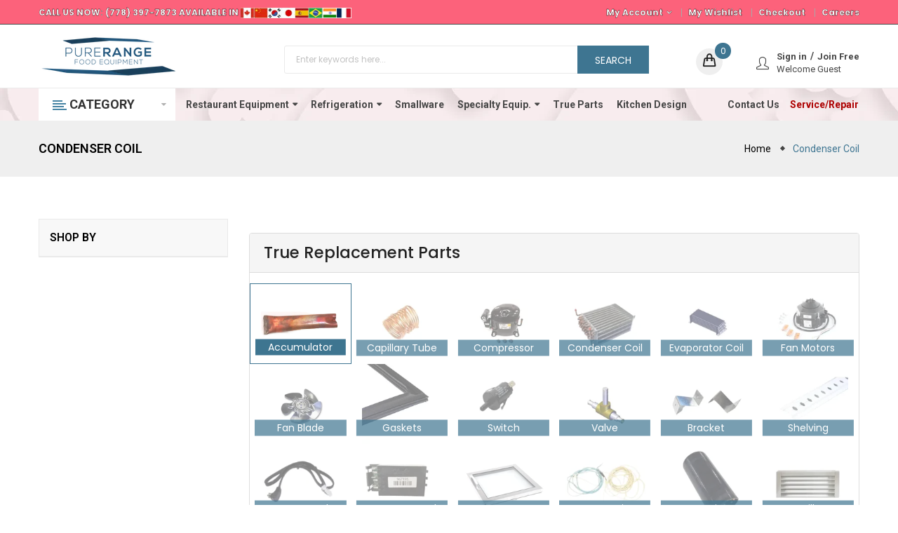

--- FILE ---
content_type: text/html; charset=utf-8
request_url: https://purerange.com/collections/condenser-coil
body_size: 29770
content:
<!doctype html>
<!--[if IE 9]> <html class="ie9 no-js" lang="en"> <![endif]-->
<!--[if (gt IE 9)|!(IE)]><!--> 
<html class="no-js" lang="en"> <!--<![endif]-->
  <head>

<!-- Google Tag Manager -->
<script>(function(w,d,s,l,i){w[l]=w[l]||[];w[l].push({'gtm.start':
new Date().getTime(),event:'gtm.js'});var f=d.getElementsByTagName(s)[0],
j=d.createElement(s),dl=l!='dataLayer'?'&l='+l:'';j.async=true;j.src=
'https://www.googletagmanager.com/gtm.js?id='+i+dl;f.parentNode.insertBefore(j,f);
})(window,document,'script','dataLayer','GTM-TTL4GC8');</script>
<!-- End Google Tag Manager -->



    
    <meta charset="utf-8">
    <meta name="viewport" content="width=device-width,user-scalable=1">
    <meta name="theme-color" content="#7796a8">
    <link rel="canonical" href="https://purerange.com/collections/condenser-coil">
    <link rel="alternate" hreflang="en" href="https://purerange.com" />

    
    <link rel="shortcut icon" href="//purerange.com/cdn/shop/files/PureRange_food_equipment_1_32x32.png?v=1613549256" type="image/png">
    

    

    <title>
    Condenser Coil
    
    
    
    &ndash; PureRange Food Equipment | Restaurant Equipment &amp; Supply Store
    
    </title>

    
    <meta name="description" content="True Replacement Parts">
    

    <!-- Scrip -->
    

  <link href="//fonts.googleapis.com/css?family=Work+Sans:400,700" rel="preload" as="style" onload="this.onload=null;this.rel='stylesheet'">
  <noscript><link rel="stylesheet" href="//fonts.googleapis.com/css?family="></noscript>


  

    <link href="//fonts.googleapis.com/css?family=Work+Sans:600" rel="preload" as="style" onload="this.onload=null;this.rel='stylesheet'">
	<noscript><link rel="stylesheet" href="//fonts.googleapis.com/css?family=Work+Sans:600"></noscript>
  


<link rel="stylesheet" href="//maxcdn.bootstrapcdn.com/font-awesome/4.7.0/css/font-awesome.min.css">
<link rel="stylesheet" href="//cdnjs.cloudflare.com/ajax/libs/simple-line-icons/2.4.1/css/simple-line-icons.css">
<link href="https://fonts.googleapis.com/css?family=Yellowtail" rel="preload" as="style" onload="this.onload=null;this.rel='stylesheet'">
<noscript><link rel="stylesheet" href="https://fonts.googleapis.com/css?family=Yellowtail"></noscript>
<link href="https://fonts.googleapis.com/css?family=Lato" rel="preload" as="style" onload="this.onload=null;this.rel='stylesheet'">
<noscript><link rel="stylesheet" href="https://fonts.googleapis.com/css?family=Lato"></noscript>
<script src="//ajax.googleapis.com/ajax/libs/jquery/1.12.4/jquery.min.js" type="text/javascript"></script>
<script type="text/javascript" src="//purerange.com/cdn/shop/t/4/assets/ss_custom.js?v=30073969502495082061575586513"></script>
<link href="//purerange.com/cdn/shop/t/4/assets/theme.scss.css?v=54594549223369509081696633267" rel="stylesheet" type="text/css" media="all" />
<link href="//purerange.com/cdn/shop/t/4/assets/style-theme.scss.css?v=167418790664333629771696633267" rel="stylesheet" type="text/css" media="all" />
<link href="//purerange.com/cdn/shop/t/4/assets/style-sections.scss.css?v=60826927478721448561768430330" rel="stylesheet" type="text/css" media="all" />
<link href="//purerange.com/cdn/shop/t/4/assets/style-config.scss.css?v=135516592316355029511696633267" rel="stylesheet" type="text/css" media="all" />
<link href="//purerange.com/cdn/shop/t/4/assets/style-respon.scss.css?v=138611598290072924841756228066" rel="stylesheet" type="text/css" media="all" />
<link href="//purerange.com/cdn/shop/t/4/assets/animate.css?v=149348196806359308181575490715" rel="stylesheet" type="text/css" media="all" />
<script type="text/javascript" src="//purerange.com/cdn/shop/t/4/assets/jquery-cookie.min.js?v=75531678897142413411575656291"></script>
<script type="text/javascript" src="//purerange.com/cdn/shopifycloud/storefront/assets/themes_support/api.jquery-7ab1a3a4.js"></script>
<link href="//purerange.com/cdn/shop/t/4/assets/owl.carousel.min.css?v=100847393044616809951571370710" rel="stylesheet" type="text/css" media="all" />
<script type="text/javascript" src="//purerange.com/cdn/shop/t/4/assets/libs.js?v=182307217650232279461571370709"></script>
<script type="text/javascript" src="//purerange.com/cdn/shop/t/4/assets/bootstrap.min.js?v=73724390286584561281571370702"></script>

<script type="text/javascript" async src="//purerange.com/cdn/shop/t/4/assets/jquery.elevateZoom.min.js?v=48096854157635450151571370708"></script>

<script type="text/javascript" async src="//purerange.com/cdn/shop/t/4/assets/jquery.nav.js?v=109884396266457460831571370708"></script>
<script type="text/javascript" async src="//purerange.com/cdn/shop/t/4/assets/bootstrap-notify.min.js?v=18103043735795977261571370702"></script>

<script type="text/javascript" async src="//purerange.com/cdn/shop/t/4/assets/wish-list.js?v=155482163504671021941571370714"></script>

<!--[if (lte IE 9) ]><script src="//purerange.com/cdn/shop/t/4/assets/match-media.min.js?v=22265819453975888031571370709" type="text/javascript"></script><![endif]-->
<!--[if (gt IE 9)|!(IE)]><!--><script src="//purerange.com/cdn/shop/t/4/assets/theme.js?v=133508279565452841621571370713" defer="defer"></script><!--<![endif]-->
<!--[if lte IE 9]><script src="//purerange.com/cdn/shop/t/4/assets/theme.js?v=133508279565452841621571370713"></script><![endif]-->

<script type="text/javascript" async src="//purerange.com/cdn/shopifycloud/storefront/assets/themes_support/option_selection-b017cd28.js"></script>
<script>
  window.money_format = "${{amount}} CAD";
  window.shop_currency = "CAD";
  window.show_multiple_currencies = false;
  window.use_color_swatch = true;
  window.inventory_text = {
    in_stock: "in stock",
    many_in_stock: "Many in stock",
    out_of_stock: "Out stock",
    add_to_cart: "Add to cart",
    sold_out: "Sold out",
    unavailable: "Unavailable"
  };
</script>













    
 
 




<script>
  window.file_url = "//purerange.com/cdn/shop/files/?v=5214"; 
  window.theme_load = "//purerange.com/cdn/shop/t/4/assets/ajax-loader.gif?v=41356863302472015721571370700"; 

  window.filter_mul_choice = true;

  //Product Detail - Add to cart
  window.btn_addToCart = '#btnAddtocart';
  window.product_detail_form = '#AddToCartForm';
  window.product_detail_name = '.product-info h1';
  window.product_detail_mainImg = '.product-single-photos img';
  window.addcart_susscess = "popup";

  window.cart_count = ".mini-cart .cart-count";
  window.cart_total = ".mini-cart .cart-total";
  window.trans_text = {
    in_stock: "in stock",
    many_in_stock: "Many in stock",
    out_of_stock: "Out stock",
    add_to_cart: "Add to cart",
    sold_out: "Sold out",
    unavailable: "Unavailable"
  };	
</script>

    
<script type="text/javascript">
  WebFontConfig = {
    google: { families: [ 
      
          'Poppins:100,200,300,400,500,600,700,800,900'
	  
      
      
      	
      		,
      	      
        'Roboto:100,200,300,400,500,600,700,800,900'
	  
      
      
      	
      		,
      	      
        'Roboto:100,200,300,400,500,600,700,800,900'
	  
    ] }
  };
  (function() {
    var wf = document.createElement('script');
    wf.src = ('https:' == document.location.protocol ? 'https' : 'http') +
      '://ajax.googleapis.com/ajax/libs/webfont/1/webfont.js';
    wf.type = 'text/javascript';
    wf.async = 'false';
    var s = document.getElementsByTagName('script')[0];
    s.parentNode.insertBefore(wf, s);
  })(); 
</script>

    <!-- /snippets/social-meta-tags.liquid -->
<meta property="og:site_name" content="PureRange Food Equipment | Restaurant Equipment &amp; Supply Store">
<meta property="og:url" content="https://purerange.com/collections/condenser-coil">
<meta property="og:title" content="Condenser Coil">
<meta property="og:type" content="website">
<meta property="og:description" content="True Replacement Parts">


<meta name="twitter:site" content="@https://purerange.com/">
<meta name="twitter:card" content="summary_large_image">
<meta name="twitter:title" content="Condenser Coil">
<meta name="twitter:description" content="True Replacement Parts">

    

    <script>window.performance && window.performance.mark && window.performance.mark('shopify.content_for_header.start');</script><meta name="google-site-verification" content="A_yHJZxC9_6prTrQHKcg1gDLe2Odbm55enrsxFjSiaA">
<meta id="shopify-digital-wallet" name="shopify-digital-wallet" content="/23134306340/digital_wallets/dialog">
<link rel="alternate" type="application/atom+xml" title="Feed" href="/collections/condenser-coil.atom" />
<link rel="next" href="/collections/condenser-coil?page=2">
<link rel="alternate" type="application/json+oembed" href="https://purerange.com/collections/condenser-coil.oembed">
<script async="async" src="/checkouts/internal/preloads.js?locale=en-CA"></script>
<script id="shopify-features" type="application/json">{"accessToken":"b88cd5d91324547f0e8e26c6818254ad","betas":["rich-media-storefront-analytics"],"domain":"purerange.com","predictiveSearch":true,"shopId":23134306340,"locale":"en"}</script>
<script>var Shopify = Shopify || {};
Shopify.shop = "purerange-food-equipment.myshopify.com";
Shopify.locale = "en";
Shopify.currency = {"active":"CAD","rate":"1.0"};
Shopify.country = "CA";
Shopify.theme = {"name":"Purerange_20191204","id":78182023204,"schema_name":"SS_Etrostore","schema_version":"1.0.6","theme_store_id":null,"role":"main"};
Shopify.theme.handle = "null";
Shopify.theme.style = {"id":null,"handle":null};
Shopify.cdnHost = "purerange.com/cdn";
Shopify.routes = Shopify.routes || {};
Shopify.routes.root = "/";</script>
<script type="module">!function(o){(o.Shopify=o.Shopify||{}).modules=!0}(window);</script>
<script>!function(o){function n(){var o=[];function n(){o.push(Array.prototype.slice.apply(arguments))}return n.q=o,n}var t=o.Shopify=o.Shopify||{};t.loadFeatures=n(),t.autoloadFeatures=n()}(window);</script>
<script id="shop-js-analytics" type="application/json">{"pageType":"collection"}</script>
<script defer="defer" async type="module" src="//purerange.com/cdn/shopifycloud/shop-js/modules/v2/client.init-shop-cart-sync_BN7fPSNr.en.esm.js"></script>
<script defer="defer" async type="module" src="//purerange.com/cdn/shopifycloud/shop-js/modules/v2/chunk.common_Cbph3Kss.esm.js"></script>
<script defer="defer" async type="module" src="//purerange.com/cdn/shopifycloud/shop-js/modules/v2/chunk.modal_DKumMAJ1.esm.js"></script>
<script type="module">
  await import("//purerange.com/cdn/shopifycloud/shop-js/modules/v2/client.init-shop-cart-sync_BN7fPSNr.en.esm.js");
await import("//purerange.com/cdn/shopifycloud/shop-js/modules/v2/chunk.common_Cbph3Kss.esm.js");
await import("//purerange.com/cdn/shopifycloud/shop-js/modules/v2/chunk.modal_DKumMAJ1.esm.js");

  window.Shopify.SignInWithShop?.initShopCartSync?.({"fedCMEnabled":true,"windoidEnabled":true});

</script>
<script>(function() {
  var isLoaded = false;
  function asyncLoad() {
    if (isLoaded) return;
    isLoaded = true;
    var urls = ["https:\/\/chimpstatic.com\/mcjs-connected\/js\/users\/7499db1aa207459d3fa080d8e\/2b459ce73e57f88566f1402fa.js?shop=purerange-food-equipment.myshopify.com"];
    for (var i = 0; i < urls.length; i++) {
      var s = document.createElement('script');
      s.type = 'text/javascript';
      s.async = true;
      s.src = urls[i];
      var x = document.getElementsByTagName('script')[0];
      x.parentNode.insertBefore(s, x);
    }
  };
  if(window.attachEvent) {
    window.attachEvent('onload', asyncLoad);
  } else {
    window.addEventListener('load', asyncLoad, false);
  }
})();</script>
<script id="__st">var __st={"a":23134306340,"offset":-28800,"reqid":"52c9c744-0149-4d6a-9f25-c399f79b5e41-1770026228","pageurl":"purerange.com\/collections\/condenser-coil","u":"c3be348abf3f","p":"collection","rtyp":"collection","rid":273258872868};</script>
<script>window.ShopifyPaypalV4VisibilityTracking = true;</script>
<script id="captcha-bootstrap">!function(){'use strict';const t='contact',e='account',n='new_comment',o=[[t,t],['blogs',n],['comments',n],[t,'customer']],c=[[e,'customer_login'],[e,'guest_login'],[e,'recover_customer_password'],[e,'create_customer']],r=t=>t.map((([t,e])=>`form[action*='/${t}']:not([data-nocaptcha='true']) input[name='form_type'][value='${e}']`)).join(','),a=t=>()=>t?[...document.querySelectorAll(t)].map((t=>t.form)):[];function s(){const t=[...o],e=r(t);return a(e)}const i='password',u='form_key',d=['recaptcha-v3-token','g-recaptcha-response','h-captcha-response',i],f=()=>{try{return window.sessionStorage}catch{return}},m='__shopify_v',_=t=>t.elements[u];function p(t,e,n=!1){try{const o=window.sessionStorage,c=JSON.parse(o.getItem(e)),{data:r}=function(t){const{data:e,action:n}=t;return t[m]||n?{data:e,action:n}:{data:t,action:n}}(c);for(const[e,n]of Object.entries(r))t.elements[e]&&(t.elements[e].value=n);n&&o.removeItem(e)}catch(o){console.error('form repopulation failed',{error:o})}}const l='form_type',E='cptcha';function T(t){t.dataset[E]=!0}const w=window,h=w.document,L='Shopify',v='ce_forms',y='captcha';let A=!1;((t,e)=>{const n=(g='f06e6c50-85a8-45c8-87d0-21a2b65856fe',I='https://cdn.shopify.com/shopifycloud/storefront-forms-hcaptcha/ce_storefront_forms_captcha_hcaptcha.v1.5.2.iife.js',D={infoText:'Protected by hCaptcha',privacyText:'Privacy',termsText:'Terms'},(t,e,n)=>{const o=w[L][v],c=o.bindForm;if(c)return c(t,g,e,D).then(n);var r;o.q.push([[t,g,e,D],n]),r=I,A||(h.body.append(Object.assign(h.createElement('script'),{id:'captcha-provider',async:!0,src:r})),A=!0)});var g,I,D;w[L]=w[L]||{},w[L][v]=w[L][v]||{},w[L][v].q=[],w[L][y]=w[L][y]||{},w[L][y].protect=function(t,e){n(t,void 0,e),T(t)},Object.freeze(w[L][y]),function(t,e,n,w,h,L){const[v,y,A,g]=function(t,e,n){const i=e?o:[],u=t?c:[],d=[...i,...u],f=r(d),m=r(i),_=r(d.filter((([t,e])=>n.includes(e))));return[a(f),a(m),a(_),s()]}(w,h,L),I=t=>{const e=t.target;return e instanceof HTMLFormElement?e:e&&e.form},D=t=>v().includes(t);t.addEventListener('submit',(t=>{const e=I(t);if(!e)return;const n=D(e)&&!e.dataset.hcaptchaBound&&!e.dataset.recaptchaBound,o=_(e),c=g().includes(e)&&(!o||!o.value);(n||c)&&t.preventDefault(),c&&!n&&(function(t){try{if(!f())return;!function(t){const e=f();if(!e)return;const n=_(t);if(!n)return;const o=n.value;o&&e.removeItem(o)}(t);const e=Array.from(Array(32),(()=>Math.random().toString(36)[2])).join('');!function(t,e){_(t)||t.append(Object.assign(document.createElement('input'),{type:'hidden',name:u})),t.elements[u].value=e}(t,e),function(t,e){const n=f();if(!n)return;const o=[...t.querySelectorAll(`input[type='${i}']`)].map((({name:t})=>t)),c=[...d,...o],r={};for(const[a,s]of new FormData(t).entries())c.includes(a)||(r[a]=s);n.setItem(e,JSON.stringify({[m]:1,action:t.action,data:r}))}(t,e)}catch(e){console.error('failed to persist form',e)}}(e),e.submit())}));const S=(t,e)=>{t&&!t.dataset[E]&&(n(t,e.some((e=>e===t))),T(t))};for(const o of['focusin','change'])t.addEventListener(o,(t=>{const e=I(t);D(e)&&S(e,y())}));const B=e.get('form_key'),M=e.get(l),P=B&&M;t.addEventListener('DOMContentLoaded',(()=>{const t=y();if(P)for(const e of t)e.elements[l].value===M&&p(e,B);[...new Set([...A(),...v().filter((t=>'true'===t.dataset.shopifyCaptcha))])].forEach((e=>S(e,t)))}))}(h,new URLSearchParams(w.location.search),n,t,e,['guest_login'])})(!0,!0)}();</script>
<script integrity="sha256-4kQ18oKyAcykRKYeNunJcIwy7WH5gtpwJnB7kiuLZ1E=" data-source-attribution="shopify.loadfeatures" defer="defer" src="//purerange.com/cdn/shopifycloud/storefront/assets/storefront/load_feature-a0a9edcb.js" crossorigin="anonymous"></script>
<script data-source-attribution="shopify.dynamic_checkout.dynamic.init">var Shopify=Shopify||{};Shopify.PaymentButton=Shopify.PaymentButton||{isStorefrontPortableWallets:!0,init:function(){window.Shopify.PaymentButton.init=function(){};var t=document.createElement("script");t.src="https://purerange.com/cdn/shopifycloud/portable-wallets/latest/portable-wallets.en.js",t.type="module",document.head.appendChild(t)}};
</script>
<script data-source-attribution="shopify.dynamic_checkout.buyer_consent">
  function portableWalletsHideBuyerConsent(e){var t=document.getElementById("shopify-buyer-consent"),n=document.getElementById("shopify-subscription-policy-button");t&&n&&(t.classList.add("hidden"),t.setAttribute("aria-hidden","true"),n.removeEventListener("click",e))}function portableWalletsShowBuyerConsent(e){var t=document.getElementById("shopify-buyer-consent"),n=document.getElementById("shopify-subscription-policy-button");t&&n&&(t.classList.remove("hidden"),t.removeAttribute("aria-hidden"),n.addEventListener("click",e))}window.Shopify?.PaymentButton&&(window.Shopify.PaymentButton.hideBuyerConsent=portableWalletsHideBuyerConsent,window.Shopify.PaymentButton.showBuyerConsent=portableWalletsShowBuyerConsent);
</script>
<script data-source-attribution="shopify.dynamic_checkout.cart.bootstrap">document.addEventListener("DOMContentLoaded",(function(){function t(){return document.querySelector("shopify-accelerated-checkout-cart, shopify-accelerated-checkout")}if(t())Shopify.PaymentButton.init();else{new MutationObserver((function(e,n){t()&&(Shopify.PaymentButton.init(),n.disconnect())})).observe(document.body,{childList:!0,subtree:!0})}}));
</script>
<script id="sections-script" data-sections="ss-facebook-message" defer="defer" src="//purerange.com/cdn/shop/t/4/compiled_assets/scripts.js?v=5214"></script>
<script>window.performance && window.performance.mark && window.performance.mark('shopify.content_for_header.end');</script>

  <meta property="og:image" content="https://cdn.shopify.com/s/files/1/0231/3430/6340/collections/condenser-coil-_160x160_8e470487-f5f1-4392-9e0e-cfe337a28b82.webp?v=1679681405" />
<meta property="og:image:secure_url" content="https://cdn.shopify.com/s/files/1/0231/3430/6340/collections/condenser-coil-_160x160_8e470487-f5f1-4392-9e0e-cfe337a28b82.webp?v=1679681405" />
<meta property="og:image:width" content="160" />
<meta property="og:image:height" content="160" />
<meta property="og:image:alt" content="Condenser Coil" />
<link href="https://monorail-edge.shopifysvc.com" rel="dns-prefetch">
<script>(function(){if ("sendBeacon" in navigator && "performance" in window) {try {var session_token_from_headers = performance.getEntriesByType('navigation')[0].serverTiming.find(x => x.name == '_s').description;} catch {var session_token_from_headers = undefined;}var session_cookie_matches = document.cookie.match(/_shopify_s=([^;]*)/);var session_token_from_cookie = session_cookie_matches && session_cookie_matches.length === 2 ? session_cookie_matches[1] : "";var session_token = session_token_from_headers || session_token_from_cookie || "";function handle_abandonment_event(e) {var entries = performance.getEntries().filter(function(entry) {return /monorail-edge.shopifysvc.com/.test(entry.name);});if (!window.abandonment_tracked && entries.length === 0) {window.abandonment_tracked = true;var currentMs = Date.now();var navigation_start = performance.timing.navigationStart;var payload = {shop_id: 23134306340,url: window.location.href,navigation_start,duration: currentMs - navigation_start,session_token,page_type: "collection"};window.navigator.sendBeacon("https://monorail-edge.shopifysvc.com/v1/produce", JSON.stringify({schema_id: "online_store_buyer_site_abandonment/1.1",payload: payload,metadata: {event_created_at_ms: currentMs,event_sent_at_ms: currentMs}}));}}window.addEventListener('pagehide', handle_abandonment_event);}}());</script>
<script id="web-pixels-manager-setup">(function e(e,d,r,n,o){if(void 0===o&&(o={}),!Boolean(null===(a=null===(i=window.Shopify)||void 0===i?void 0:i.analytics)||void 0===a?void 0:a.replayQueue)){var i,a;window.Shopify=window.Shopify||{};var t=window.Shopify;t.analytics=t.analytics||{};var s=t.analytics;s.replayQueue=[],s.publish=function(e,d,r){return s.replayQueue.push([e,d,r]),!0};try{self.performance.mark("wpm:start")}catch(e){}var l=function(){var e={modern:/Edge?\/(1{2}[4-9]|1[2-9]\d|[2-9]\d{2}|\d{4,})\.\d+(\.\d+|)|Firefox\/(1{2}[4-9]|1[2-9]\d|[2-9]\d{2}|\d{4,})\.\d+(\.\d+|)|Chrom(ium|e)\/(9{2}|\d{3,})\.\d+(\.\d+|)|(Maci|X1{2}).+ Version\/(15\.\d+|(1[6-9]|[2-9]\d|\d{3,})\.\d+)([,.]\d+|)( \(\w+\)|)( Mobile\/\w+|) Safari\/|Chrome.+OPR\/(9{2}|\d{3,})\.\d+\.\d+|(CPU[ +]OS|iPhone[ +]OS|CPU[ +]iPhone|CPU IPhone OS|CPU iPad OS)[ +]+(15[._]\d+|(1[6-9]|[2-9]\d|\d{3,})[._]\d+)([._]\d+|)|Android:?[ /-](13[3-9]|1[4-9]\d|[2-9]\d{2}|\d{4,})(\.\d+|)(\.\d+|)|Android.+Firefox\/(13[5-9]|1[4-9]\d|[2-9]\d{2}|\d{4,})\.\d+(\.\d+|)|Android.+Chrom(ium|e)\/(13[3-9]|1[4-9]\d|[2-9]\d{2}|\d{4,})\.\d+(\.\d+|)|SamsungBrowser\/([2-9]\d|\d{3,})\.\d+/,legacy:/Edge?\/(1[6-9]|[2-9]\d|\d{3,})\.\d+(\.\d+|)|Firefox\/(5[4-9]|[6-9]\d|\d{3,})\.\d+(\.\d+|)|Chrom(ium|e)\/(5[1-9]|[6-9]\d|\d{3,})\.\d+(\.\d+|)([\d.]+$|.*Safari\/(?![\d.]+ Edge\/[\d.]+$))|(Maci|X1{2}).+ Version\/(10\.\d+|(1[1-9]|[2-9]\d|\d{3,})\.\d+)([,.]\d+|)( \(\w+\)|)( Mobile\/\w+|) Safari\/|Chrome.+OPR\/(3[89]|[4-9]\d|\d{3,})\.\d+\.\d+|(CPU[ +]OS|iPhone[ +]OS|CPU[ +]iPhone|CPU IPhone OS|CPU iPad OS)[ +]+(10[._]\d+|(1[1-9]|[2-9]\d|\d{3,})[._]\d+)([._]\d+|)|Android:?[ /-](13[3-9]|1[4-9]\d|[2-9]\d{2}|\d{4,})(\.\d+|)(\.\d+|)|Mobile Safari.+OPR\/([89]\d|\d{3,})\.\d+\.\d+|Android.+Firefox\/(13[5-9]|1[4-9]\d|[2-9]\d{2}|\d{4,})\.\d+(\.\d+|)|Android.+Chrom(ium|e)\/(13[3-9]|1[4-9]\d|[2-9]\d{2}|\d{4,})\.\d+(\.\d+|)|Android.+(UC? ?Browser|UCWEB|U3)[ /]?(15\.([5-9]|\d{2,})|(1[6-9]|[2-9]\d|\d{3,})\.\d+)\.\d+|SamsungBrowser\/(5\.\d+|([6-9]|\d{2,})\.\d+)|Android.+MQ{2}Browser\/(14(\.(9|\d{2,})|)|(1[5-9]|[2-9]\d|\d{3,})(\.\d+|))(\.\d+|)|K[Aa][Ii]OS\/(3\.\d+|([4-9]|\d{2,})\.\d+)(\.\d+|)/},d=e.modern,r=e.legacy,n=navigator.userAgent;return n.match(d)?"modern":n.match(r)?"legacy":"unknown"}(),u="modern"===l?"modern":"legacy",c=(null!=n?n:{modern:"",legacy:""})[u],f=function(e){return[e.baseUrl,"/wpm","/b",e.hashVersion,"modern"===e.buildTarget?"m":"l",".js"].join("")}({baseUrl:d,hashVersion:r,buildTarget:u}),m=function(e){var d=e.version,r=e.bundleTarget,n=e.surface,o=e.pageUrl,i=e.monorailEndpoint;return{emit:function(e){var a=e.status,t=e.errorMsg,s=(new Date).getTime(),l=JSON.stringify({metadata:{event_sent_at_ms:s},events:[{schema_id:"web_pixels_manager_load/3.1",payload:{version:d,bundle_target:r,page_url:o,status:a,surface:n,error_msg:t},metadata:{event_created_at_ms:s}}]});if(!i)return console&&console.warn&&console.warn("[Web Pixels Manager] No Monorail endpoint provided, skipping logging."),!1;try{return self.navigator.sendBeacon.bind(self.navigator)(i,l)}catch(e){}var u=new XMLHttpRequest;try{return u.open("POST",i,!0),u.setRequestHeader("Content-Type","text/plain"),u.send(l),!0}catch(e){return console&&console.warn&&console.warn("[Web Pixels Manager] Got an unhandled error while logging to Monorail."),!1}}}}({version:r,bundleTarget:l,surface:e.surface,pageUrl:self.location.href,monorailEndpoint:e.monorailEndpoint});try{o.browserTarget=l,function(e){var d=e.src,r=e.async,n=void 0===r||r,o=e.onload,i=e.onerror,a=e.sri,t=e.scriptDataAttributes,s=void 0===t?{}:t,l=document.createElement("script"),u=document.querySelector("head"),c=document.querySelector("body");if(l.async=n,l.src=d,a&&(l.integrity=a,l.crossOrigin="anonymous"),s)for(var f in s)if(Object.prototype.hasOwnProperty.call(s,f))try{l.dataset[f]=s[f]}catch(e){}if(o&&l.addEventListener("load",o),i&&l.addEventListener("error",i),u)u.appendChild(l);else{if(!c)throw new Error("Did not find a head or body element to append the script");c.appendChild(l)}}({src:f,async:!0,onload:function(){if(!function(){var e,d;return Boolean(null===(d=null===(e=window.Shopify)||void 0===e?void 0:e.analytics)||void 0===d?void 0:d.initialized)}()){var d=window.webPixelsManager.init(e)||void 0;if(d){var r=window.Shopify.analytics;r.replayQueue.forEach((function(e){var r=e[0],n=e[1],o=e[2];d.publishCustomEvent(r,n,o)})),r.replayQueue=[],r.publish=d.publishCustomEvent,r.visitor=d.visitor,r.initialized=!0}}},onerror:function(){return m.emit({status:"failed",errorMsg:"".concat(f," has failed to load")})},sri:function(e){var d=/^sha384-[A-Za-z0-9+/=]+$/;return"string"==typeof e&&d.test(e)}(c)?c:"",scriptDataAttributes:o}),m.emit({status:"loading"})}catch(e){m.emit({status:"failed",errorMsg:(null==e?void 0:e.message)||"Unknown error"})}}})({shopId: 23134306340,storefrontBaseUrl: "https://purerange.com",extensionsBaseUrl: "https://extensions.shopifycdn.com/cdn/shopifycloud/web-pixels-manager",monorailEndpoint: "https://monorail-edge.shopifysvc.com/unstable/produce_batch",surface: "storefront-renderer",enabledBetaFlags: ["2dca8a86"],webPixelsConfigList: [{"id":"344621092","configuration":"{\"config\":\"{\\\"pixel_id\\\":\\\"G-YWR9F2XH4Z\\\",\\\"target_country\\\":\\\"CA\\\",\\\"gtag_events\\\":[{\\\"type\\\":\\\"begin_checkout\\\",\\\"action_label\\\":[\\\"G-YWR9F2XH4Z\\\",\\\"AW-689698907\\\/MMRKCOrEvLYBENvw78gC\\\"]},{\\\"type\\\":\\\"search\\\",\\\"action_label\\\":[\\\"G-YWR9F2XH4Z\\\",\\\"AW-689698907\\\/0CLUCO3EvLYBENvw78gC\\\"]},{\\\"type\\\":\\\"view_item\\\",\\\"action_label\\\":[\\\"G-YWR9F2XH4Z\\\",\\\"AW-689698907\\\/MGsCCOXCvLYBENvw78gC\\\"]},{\\\"type\\\":\\\"purchase\\\",\\\"action_label\\\":[\\\"G-YWR9F2XH4Z\\\",\\\"AW-689698907\\\/JNfxCOLCvLYBENvw78gC\\\"]},{\\\"type\\\":\\\"page_view\\\",\\\"action_label\\\":[\\\"G-YWR9F2XH4Z\\\",\\\"AW-689698907\\\/T7yTCN_CvLYBENvw78gC\\\"]},{\\\"type\\\":\\\"add_payment_info\\\",\\\"action_label\\\":[\\\"G-YWR9F2XH4Z\\\",\\\"AW-689698907\\\/UrrxCOjFvLYBENvw78gC\\\"]},{\\\"type\\\":\\\"add_to_cart\\\",\\\"action_label\\\":[\\\"G-YWR9F2XH4Z\\\",\\\"AW-689698907\\\/XFQLCOfEvLYBENvw78gC\\\"]}],\\\"enable_monitoring_mode\\\":false}\"}","eventPayloadVersion":"v1","runtimeContext":"OPEN","scriptVersion":"b2a88bafab3e21179ed38636efcd8a93","type":"APP","apiClientId":1780363,"privacyPurposes":[],"dataSharingAdjustments":{"protectedCustomerApprovalScopes":["read_customer_address","read_customer_email","read_customer_name","read_customer_personal_data","read_customer_phone"]}},{"id":"75333668","eventPayloadVersion":"v1","runtimeContext":"LAX","scriptVersion":"1","type":"CUSTOM","privacyPurposes":["ANALYTICS"],"name":"Google Analytics tag (migrated)"},{"id":"shopify-app-pixel","configuration":"{}","eventPayloadVersion":"v1","runtimeContext":"STRICT","scriptVersion":"0450","apiClientId":"shopify-pixel","type":"APP","privacyPurposes":["ANALYTICS","MARKETING"]},{"id":"shopify-custom-pixel","eventPayloadVersion":"v1","runtimeContext":"LAX","scriptVersion":"0450","apiClientId":"shopify-pixel","type":"CUSTOM","privacyPurposes":["ANALYTICS","MARKETING"]}],isMerchantRequest: false,initData: {"shop":{"name":"PureRange Food Equipment | Restaurant Equipment \u0026 Supply Store","paymentSettings":{"currencyCode":"CAD"},"myshopifyDomain":"purerange-food-equipment.myshopify.com","countryCode":"CA","storefrontUrl":"https:\/\/purerange.com"},"customer":null,"cart":null,"checkout":null,"productVariants":[],"purchasingCompany":null},},"https://purerange.com/cdn","1d2a099fw23dfb22ep557258f5m7a2edbae",{"modern":"","legacy":""},{"shopId":"23134306340","storefrontBaseUrl":"https:\/\/purerange.com","extensionBaseUrl":"https:\/\/extensions.shopifycdn.com\/cdn\/shopifycloud\/web-pixels-manager","surface":"storefront-renderer","enabledBetaFlags":"[\"2dca8a86\"]","isMerchantRequest":"false","hashVersion":"1d2a099fw23dfb22ep557258f5m7a2edbae","publish":"custom","events":"[[\"page_viewed\",{}],[\"collection_viewed\",{\"collection\":{\"id\":\"273258872868\",\"title\":\"Condenser Coil\",\"productVariants\":[{\"price\":{\"amount\":944.44,\"currencyCode\":\"CAD\"},\"product\":{\"title\":\"800621 COIL, CONDENSER\",\"vendor\":\"Genuine True Parts\",\"id\":\"7254530326564\",\"untranslatedTitle\":\"800621 COIL, CONDENSER\",\"url\":\"\/products\/true-800621-coil-condenser-1334-x-10-x-4-1-2\",\"type\":\"Condenser Coil\"},\"id\":\"40609258405924\",\"image\":{\"src\":\"\/\/purerange.com\/cdn\/shop\/products\/condenser-coil-800621.webp?v=1677538006\"},\"sku\":null,\"title\":\"Default Title\",\"untranslatedTitle\":\"Default Title\"},{\"price\":{\"amount\":590.26,\"currencyCode\":\"CAD\"},\"product\":{\"title\":\"800620 COIL, CONDENSER\",\"vendor\":\"Genuine True Parts\",\"id\":\"7254530293796\",\"untranslatedTitle\":\"800620 COIL, CONDENSER\",\"url\":\"\/products\/true-800620-coic-condenser-gdm-33cpt-14-x-9-x-3\",\"type\":\"Condenser Coil\"},\"id\":\"40609258373156\",\"image\":{\"src\":\"\/\/purerange.com\/cdn\/shop\/products\/condenser-coil-927317_d382e4ff-6d15-465b-a11c-6f45c782fe97.webp?v=1677538004\"},\"sku\":null,\"title\":\"Default Title\",\"untranslatedTitle\":\"Default Title\"},{\"price\":{\"amount\":362.77,\"currencyCode\":\"CAD\"},\"product\":{\"title\":\"800616 COIL CONDENSER\",\"vendor\":\"Genuine True Parts\",\"id\":\"7254530261028\",\"untranslatedTitle\":\"800616 COIL CONDENSER\",\"url\":\"\/products\/true-800616-col-condenser-gdm-05-63-4-x-8-x-1-7-8\",\"type\":\"Condenser Coil\"},\"id\":\"40609258340388\",\"image\":{\"src\":\"\/\/purerange.com\/cdn\/shop\/products\/800625_c55f2af3-d3f4-428a-961d-f4961b5070b7.jpg?v=1677538001\"},\"sku\":null,\"title\":\"Default Title\",\"untranslatedTitle\":\"Default Title\"},{\"price\":{\"amount\":568.93,\"currencyCode\":\"CAD\"},\"product\":{\"title\":\"800612 COIL, CONDENSER\",\"vendor\":\"Genuine True Parts\",\"id\":\"7254530195492\",\"untranslatedTitle\":\"800612 COIL, CONDENSER\",\"url\":\"\/products\/true-800612-coil-condenser-7-x-9-x-3\",\"type\":\"Condenser Coil\"},\"id\":\"40609258274852\",\"image\":{\"src\":\"\/\/purerange.com\/cdn\/shop\/products\/condenser-coil-916858_5c52501d-2a80-42a0-9129-197288d2a165.webp?v=1677537999\"},\"sku\":null,\"title\":\"Default Title\",\"untranslatedTitle\":\"Default Title\"},{\"price\":{\"amount\":533.31,\"currencyCode\":\"CAD\"},\"product\":{\"title\":\"800623 COIL, CONDENSER\",\"vendor\":\"Genuine True Parts\",\"id\":\"7254530129956\",\"untranslatedTitle\":\"800623 COIL, CONDENSER\",\"url\":\"\/products\/true-800623-coil-condenser-tbb-24-48-5-7-8-x-11-x-3\",\"type\":\"Condenser Coil\"},\"id\":\"40609258209316\",\"image\":{\"src\":\"\/\/purerange.com\/cdn\/shop\/products\/condenser-coil-800639_9ffc98c3-accb-4cc7-a790-e6703267461e.webp?v=1677537997\"},\"sku\":null,\"title\":\"Default Title\",\"untranslatedTitle\":\"Default Title\"},{\"price\":{\"amount\":561.77,\"currencyCode\":\"CAD\"},\"product\":{\"title\":\"800618 COIL, CONDENSER\",\"vendor\":\"Genuine True Parts\",\"id\":\"7254530064420\",\"untranslatedTitle\":\"800618 COIL, CONDENSER\",\"url\":\"\/products\/true-800618-coil-condenser-7-x-8-x-3\",\"type\":\"Condenser Coil\"},\"id\":\"40609258143780\",\"image\":{\"src\":\"\/\/purerange.com\/cdn\/shop\/products\/condenser-coil-916858_f85982f9-7e0a-496d-bbaa-46d2d7552606.webp?v=1677537995\"},\"sku\":null,\"title\":\"Default Title\",\"untranslatedTitle\":\"Default Title\"},{\"price\":{\"amount\":588.92,\"currencyCode\":\"CAD\"},\"product\":{\"title\":\"800614 COIL, CONDENSER\",\"vendor\":\"Genuine True Parts\",\"id\":\"7254529998884\",\"untranslatedTitle\":\"800614 COIL, CONDENSER\",\"url\":\"\/products\/true-800614-coil-condenser-t-52-74-tm-8-x-11-x-3\",\"type\":\"Condenser Coil\"},\"id\":\"40609258078244\",\"image\":{\"src\":\"\/\/purerange.com\/cdn\/shop\/products\/condenser-coil-800639_0ba79842-27bd-48d7-b868-b5e18a4cfef9.webp?v=1677537992\"},\"sku\":null,\"title\":\"Default Title\",\"untranslatedTitle\":\"Default Title\"},{\"price\":{\"amount\":719.35,\"currencyCode\":\"CAD\"},\"product\":{\"title\":\"800609 COIL, CONDENSER\",\"vendor\":\"Genuine True Parts\",\"id\":\"7254529933348\",\"untranslatedTitle\":\"800609 COIL, CONDENSER\",\"url\":\"\/products\/true-800609-coil-condenser-gdm-49f-19-x-10-x-3\",\"type\":\"Condenser Coil\"},\"id\":\"40609258045476\",\"image\":{\"src\":\"\/\/purerange.com\/cdn\/shop\/products\/photo-not-available_1_45503235-abc6-4b56-9f2a-7884991eb785.webp?v=1677537990\"},\"sku\":null,\"title\":\"Default Title\",\"untranslatedTitle\":\"Default Title\"},{\"price\":{\"amount\":647.2,\"currencyCode\":\"CAD\"},\"product\":{\"title\":\"800606 COIL, CONDENSER\",\"vendor\":\"Genuine True Parts\",\"id\":\"7254529835044\",\"untranslatedTitle\":\"800606 COIL, CONDENSER\",\"url\":\"\/products\/true-800606-coil-condenser-t-35f-14-x-10-x-3\",\"type\":\"Condenser Coil\"},\"id\":\"40609257947172\",\"image\":{\"src\":\"\/\/purerange.com\/cdn\/shop\/products\/condenser-coil-800639_0017a9aa-6db2-44c5-8085-cdbe2a678c5d.webp?v=1677537988\"},\"sku\":null,\"title\":\"Default Title\",\"untranslatedTitle\":\"Default Title\"},{\"price\":{\"amount\":628.5,\"currencyCode\":\"CAD\"},\"product\":{\"title\":\"800605 COIL, CONDENSER\",\"vendor\":\"Genuine True Parts\",\"id\":\"7254529736740\",\"untranslatedTitle\":\"800605 COIL, CONDENSER\",\"url\":\"\/products\/true-800605-coil-condenser-t-49f-t72f-ihp-3-419-x-10-x-21\",\"type\":\"Condenser Coil\"},\"id\":\"40609257881636\",\"image\":{\"src\":\"\/\/purerange.com\/cdn\/shop\/products\/photo-not-available_1_75ca404d-de48-49f1-abcf-662adc1c336c.webp?v=1677537986\"},\"sku\":null,\"title\":\"Default Title\",\"untranslatedTitle\":\"Default Title\"},{\"price\":{\"amount\":291.57,\"currencyCode\":\"CAD\"},\"product\":{\"title\":\"800604 COIL, CONDENSER\",\"vendor\":\"Genuine True Parts\",\"id\":\"7254529638436\",\"untranslatedTitle\":\"800604 COIL, CONDENSER\",\"url\":\"\/products\/true-800604-coil-condenser-tdd-i-1-5hp-53-4-x-6-x-3\",\"type\":\"Condenser Coil\"},\"id\":\"40609257816100\",\"image\":{\"src\":\"\/\/purerange.com\/cdn\/shop\/products\/condenser-coil-800639_75e199d6-2e11-483f-9753-f3b133840dad.webp?v=1677537984\"},\"sku\":null,\"title\":\"Default Title\",\"untranslatedTitle\":\"Default Title\"},{\"price\":{\"amount\":291.57,\"currencyCode\":\"CAD\"},\"product\":{\"title\":\"800652 COIL, CONDENSER\",\"vendor\":\"Genuine True Parts\",\"id\":\"7254529572900\",\"untranslatedTitle\":\"800652 COIL, CONDENSER\",\"url\":\"\/products\/true-800652-coil-condenser-tuc-48f-105318501-9-x-7\",\"type\":\"Condenser Coil\"},\"id\":\"40609257750564\",\"image\":{\"src\":\"\/\/purerange.com\/cdn\/shop\/products\/condenser-coil-916858_4811db7d-82c5-4e12-a97f-980320fa7676.webp?v=1677537982\"},\"sku\":null,\"title\":\"Default Title\",\"untranslatedTitle\":\"Default Title\"}]}}]]"});</script><script>
  window.ShopifyAnalytics = window.ShopifyAnalytics || {};
  window.ShopifyAnalytics.meta = window.ShopifyAnalytics.meta || {};
  window.ShopifyAnalytics.meta.currency = 'CAD';
  var meta = {"products":[{"id":7254530326564,"gid":"gid:\/\/shopify\/Product\/7254530326564","vendor":"Genuine True Parts","type":"Condenser Coil","handle":"true-800621-coil-condenser-1334-x-10-x-4-1-2","variants":[{"id":40609258405924,"price":94444,"name":"800621 COIL, CONDENSER","public_title":null,"sku":null}],"remote":false},{"id":7254530293796,"gid":"gid:\/\/shopify\/Product\/7254530293796","vendor":"Genuine True Parts","type":"Condenser Coil","handle":"true-800620-coic-condenser-gdm-33cpt-14-x-9-x-3","variants":[{"id":40609258373156,"price":59026,"name":"800620 COIL, CONDENSER","public_title":null,"sku":null}],"remote":false},{"id":7254530261028,"gid":"gid:\/\/shopify\/Product\/7254530261028","vendor":"Genuine True Parts","type":"Condenser Coil","handle":"true-800616-col-condenser-gdm-05-63-4-x-8-x-1-7-8","variants":[{"id":40609258340388,"price":36277,"name":"800616 COIL CONDENSER","public_title":null,"sku":null}],"remote":false},{"id":7254530195492,"gid":"gid:\/\/shopify\/Product\/7254530195492","vendor":"Genuine True Parts","type":"Condenser Coil","handle":"true-800612-coil-condenser-7-x-9-x-3","variants":[{"id":40609258274852,"price":56893,"name":"800612 COIL, CONDENSER","public_title":null,"sku":null}],"remote":false},{"id":7254530129956,"gid":"gid:\/\/shopify\/Product\/7254530129956","vendor":"Genuine True Parts","type":"Condenser Coil","handle":"true-800623-coil-condenser-tbb-24-48-5-7-8-x-11-x-3","variants":[{"id":40609258209316,"price":53331,"name":"800623 COIL, CONDENSER","public_title":null,"sku":null}],"remote":false},{"id":7254530064420,"gid":"gid:\/\/shopify\/Product\/7254530064420","vendor":"Genuine True Parts","type":"Condenser Coil","handle":"true-800618-coil-condenser-7-x-8-x-3","variants":[{"id":40609258143780,"price":56177,"name":"800618 COIL, CONDENSER","public_title":null,"sku":null}],"remote":false},{"id":7254529998884,"gid":"gid:\/\/shopify\/Product\/7254529998884","vendor":"Genuine True Parts","type":"Condenser Coil","handle":"true-800614-coil-condenser-t-52-74-tm-8-x-11-x-3","variants":[{"id":40609258078244,"price":58892,"name":"800614 COIL, CONDENSER","public_title":null,"sku":null}],"remote":false},{"id":7254529933348,"gid":"gid:\/\/shopify\/Product\/7254529933348","vendor":"Genuine True Parts","type":"Condenser Coil","handle":"true-800609-coil-condenser-gdm-49f-19-x-10-x-3","variants":[{"id":40609258045476,"price":71935,"name":"800609 COIL, CONDENSER","public_title":null,"sku":null}],"remote":false},{"id":7254529835044,"gid":"gid:\/\/shopify\/Product\/7254529835044","vendor":"Genuine True Parts","type":"Condenser Coil","handle":"true-800606-coil-condenser-t-35f-14-x-10-x-3","variants":[{"id":40609257947172,"price":64720,"name":"800606 COIL, CONDENSER","public_title":null,"sku":null}],"remote":false},{"id":7254529736740,"gid":"gid:\/\/shopify\/Product\/7254529736740","vendor":"Genuine True Parts","type":"Condenser Coil","handle":"true-800605-coil-condenser-t-49f-t72f-ihp-3-419-x-10-x-21","variants":[{"id":40609257881636,"price":62850,"name":"800605 COIL, CONDENSER","public_title":null,"sku":null}],"remote":false},{"id":7254529638436,"gid":"gid:\/\/shopify\/Product\/7254529638436","vendor":"Genuine True Parts","type":"Condenser Coil","handle":"true-800604-coil-condenser-tdd-i-1-5hp-53-4-x-6-x-3","variants":[{"id":40609257816100,"price":29157,"name":"800604 COIL, CONDENSER","public_title":null,"sku":null}],"remote":false},{"id":7254529572900,"gid":"gid:\/\/shopify\/Product\/7254529572900","vendor":"Genuine True Parts","type":"Condenser Coil","handle":"true-800652-coil-condenser-tuc-48f-105318501-9-x-7","variants":[{"id":40609257750564,"price":29157,"name":"800652 COIL, CONDENSER","public_title":null,"sku":null}],"remote":false}],"page":{"pageType":"collection","resourceType":"collection","resourceId":273258872868,"requestId":"52c9c744-0149-4d6a-9f25-c399f79b5e41-1770026228"}};
  for (var attr in meta) {
    window.ShopifyAnalytics.meta[attr] = meta[attr];
  }
</script>
<script class="analytics">
  (function () {
    var customDocumentWrite = function(content) {
      var jquery = null;

      if (window.jQuery) {
        jquery = window.jQuery;
      } else if (window.Checkout && window.Checkout.$) {
        jquery = window.Checkout.$;
      }

      if (jquery) {
        jquery('body').append(content);
      }
    };

    var hasLoggedConversion = function(token) {
      if (token) {
        return document.cookie.indexOf('loggedConversion=' + token) !== -1;
      }
      return false;
    }

    var setCookieIfConversion = function(token) {
      if (token) {
        var twoMonthsFromNow = new Date(Date.now());
        twoMonthsFromNow.setMonth(twoMonthsFromNow.getMonth() + 2);

        document.cookie = 'loggedConversion=' + token + '; expires=' + twoMonthsFromNow;
      }
    }

    var trekkie = window.ShopifyAnalytics.lib = window.trekkie = window.trekkie || [];
    if (trekkie.integrations) {
      return;
    }
    trekkie.methods = [
      'identify',
      'page',
      'ready',
      'track',
      'trackForm',
      'trackLink'
    ];
    trekkie.factory = function(method) {
      return function() {
        var args = Array.prototype.slice.call(arguments);
        args.unshift(method);
        trekkie.push(args);
        return trekkie;
      };
    };
    for (var i = 0; i < trekkie.methods.length; i++) {
      var key = trekkie.methods[i];
      trekkie[key] = trekkie.factory(key);
    }
    trekkie.load = function(config) {
      trekkie.config = config || {};
      trekkie.config.initialDocumentCookie = document.cookie;
      var first = document.getElementsByTagName('script')[0];
      var script = document.createElement('script');
      script.type = 'text/javascript';
      script.onerror = function(e) {
        var scriptFallback = document.createElement('script');
        scriptFallback.type = 'text/javascript';
        scriptFallback.onerror = function(error) {
                var Monorail = {
      produce: function produce(monorailDomain, schemaId, payload) {
        var currentMs = new Date().getTime();
        var event = {
          schema_id: schemaId,
          payload: payload,
          metadata: {
            event_created_at_ms: currentMs,
            event_sent_at_ms: currentMs
          }
        };
        return Monorail.sendRequest("https://" + monorailDomain + "/v1/produce", JSON.stringify(event));
      },
      sendRequest: function sendRequest(endpointUrl, payload) {
        // Try the sendBeacon API
        if (window && window.navigator && typeof window.navigator.sendBeacon === 'function' && typeof window.Blob === 'function' && !Monorail.isIos12()) {
          var blobData = new window.Blob([payload], {
            type: 'text/plain'
          });

          if (window.navigator.sendBeacon(endpointUrl, blobData)) {
            return true;
          } // sendBeacon was not successful

        } // XHR beacon

        var xhr = new XMLHttpRequest();

        try {
          xhr.open('POST', endpointUrl);
          xhr.setRequestHeader('Content-Type', 'text/plain');
          xhr.send(payload);
        } catch (e) {
          console.log(e);
        }

        return false;
      },
      isIos12: function isIos12() {
        return window.navigator.userAgent.lastIndexOf('iPhone; CPU iPhone OS 12_') !== -1 || window.navigator.userAgent.lastIndexOf('iPad; CPU OS 12_') !== -1;
      }
    };
    Monorail.produce('monorail-edge.shopifysvc.com',
      'trekkie_storefront_load_errors/1.1',
      {shop_id: 23134306340,
      theme_id: 78182023204,
      app_name: "storefront",
      context_url: window.location.href,
      source_url: "//purerange.com/cdn/s/trekkie.storefront.c59ea00e0474b293ae6629561379568a2d7c4bba.min.js"});

        };
        scriptFallback.async = true;
        scriptFallback.src = '//purerange.com/cdn/s/trekkie.storefront.c59ea00e0474b293ae6629561379568a2d7c4bba.min.js';
        first.parentNode.insertBefore(scriptFallback, first);
      };
      script.async = true;
      script.src = '//purerange.com/cdn/s/trekkie.storefront.c59ea00e0474b293ae6629561379568a2d7c4bba.min.js';
      first.parentNode.insertBefore(script, first);
    };
    trekkie.load(
      {"Trekkie":{"appName":"storefront","development":false,"defaultAttributes":{"shopId":23134306340,"isMerchantRequest":null,"themeId":78182023204,"themeCityHash":"5960835150023529096","contentLanguage":"en","currency":"CAD","eventMetadataId":"1d3a2636-6fd6-4fc1-8585-915cf4dea052"},"isServerSideCookieWritingEnabled":true,"monorailRegion":"shop_domain","enabledBetaFlags":["65f19447","b5387b81"]},"Session Attribution":{},"S2S":{"facebookCapiEnabled":false,"source":"trekkie-storefront-renderer","apiClientId":580111}}
    );

    var loaded = false;
    trekkie.ready(function() {
      if (loaded) return;
      loaded = true;

      window.ShopifyAnalytics.lib = window.trekkie;

      var originalDocumentWrite = document.write;
      document.write = customDocumentWrite;
      try { window.ShopifyAnalytics.merchantGoogleAnalytics.call(this); } catch(error) {};
      document.write = originalDocumentWrite;

      window.ShopifyAnalytics.lib.page(null,{"pageType":"collection","resourceType":"collection","resourceId":273258872868,"requestId":"52c9c744-0149-4d6a-9f25-c399f79b5e41-1770026228","shopifyEmitted":true});

      var match = window.location.pathname.match(/checkouts\/(.+)\/(thank_you|post_purchase)/)
      var token = match? match[1]: undefined;
      if (!hasLoggedConversion(token)) {
        setCookieIfConversion(token);
        window.ShopifyAnalytics.lib.track("Viewed Product Category",{"currency":"CAD","category":"Collection: condenser-coil","collectionName":"condenser-coil","collectionId":273258872868,"nonInteraction":true},undefined,undefined,{"shopifyEmitted":true});
      }
    });


        var eventsListenerScript = document.createElement('script');
        eventsListenerScript.async = true;
        eventsListenerScript.src = "//purerange.com/cdn/shopifycloud/storefront/assets/shop_events_listener-3da45d37.js";
        document.getElementsByTagName('head')[0].appendChild(eventsListenerScript);

})();</script>
  <script>
  if (!window.ga || (window.ga && typeof window.ga !== 'function')) {
    window.ga = function ga() {
      (window.ga.q = window.ga.q || []).push(arguments);
      if (window.Shopify && window.Shopify.analytics && typeof window.Shopify.analytics.publish === 'function') {
        window.Shopify.analytics.publish("ga_stub_called", {}, {sendTo: "google_osp_migration"});
      }
      console.error("Shopify's Google Analytics stub called with:", Array.from(arguments), "\nSee https://help.shopify.com/manual/promoting-marketing/pixels/pixel-migration#google for more information.");
    };
    if (window.Shopify && window.Shopify.analytics && typeof window.Shopify.analytics.publish === 'function') {
      window.Shopify.analytics.publish("ga_stub_initialized", {}, {sendTo: "google_osp_migration"});
    }
  }
</script>
<script
  defer
  src="https://purerange.com/cdn/shopifycloud/perf-kit/shopify-perf-kit-3.1.0.min.js"
  data-application="storefront-renderer"
  data-shop-id="23134306340"
  data-render-region="gcp-us-central1"
  data-page-type="collection"
  data-theme-instance-id="78182023204"
  data-theme-name="SS_Etrostore"
  data-theme-version="1.0.6"
  data-monorail-region="shop_domain"
  data-resource-timing-sampling-rate="10"
  data-shs="true"
  data-shs-beacon="true"
  data-shs-export-with-fetch="true"
  data-shs-logs-sample-rate="1"
  data-shs-beacon-endpoint="https://purerange.com/api/collect"
></script>
</head>

  <body class="template-collection">
    <div id="wrapper" class="page-wrapper wrapper-full effect_10">
       <!--   Loading Site -->
      
      
      
      <div id="shopify-section-header" class="shopify-section">

</div>
<header id="header" class="header header-style1">
  
  <div class="header-top compad_hidden">
    <div class="container">
      <div class="row">  
        <div class="header-top-left form-inline col-lg-6 col-md-6 col-sm-6 hidden-xs">
          <div class="telephone hidden-xs hidden-sm hidden-md">
            <span>Call Us Now: (778) 397-7873 available in <img src="https://cdn.shopify.com/s/files/1/0231/3430/6340/files/flag-8.png?v=1756142319" alt="English Chinese Korean Japanese Spanish Portuguese Hindi Punjabi French available" height="15"></span>
          </div>
          
          
          
          
        </div>        
        <div class="header-top-right form-inline col-lg-6 col-md-6 col-sm-6 col-xs-12">
          
          <div class="toplink-item account" id="my_account">
  <a href="#" class="dropdown-toggle">
    <span>My Account</span><span class="fa fa-angle-down"></span>
  </a>
  <ul class="dropdown-menu">
    
			
			
			
			
			
			
				<li><a href="/account/login" id="customer_login_link">Login</a></li>
				<li><a href="/account/register" id="customer_register_link">Register</a></li>
			
		
  </ul>
</div>


          
          
          <div class="toplink-item wishlist"><a href="/pages/wishlist" title="">My Wishlist</a></div>
          
          
          <div class="toplink-item checkout"><a  href="/checkout">Checkout</a></div>
          
          <div class="toplink-item checkout"><a href="/pages/careers">Careers</a></div>
        </div>       
      </div>
    </div>
  </div>
  
  <div class="header-center">
    <div class="container">
      <div class="row">			
        <div class="navbar-logo col-lg-3 col-md-3 col-sm-12 col-xs-12">
          <div class="site-header-logo title-heading" itemscope itemtype="http://schema.org/Organization">
            
            <a href="/" itemprop="url" class="site-header-logo-image">
              
              <img src="//purerange.com/cdn/shop/files/purerange-logo-260x_260x.png?v=1681506223"
                   srcset="//purerange.com/cdn/shop/files/purerange-logo-260x_260x.png?v=1681506223"
                   alt="PureRange Food Equipment | Restaurant Equipment &amp; Supply Store"
                   itemprop="logo">
            </a>
            
          </div>
        </div>
        <div class="middle2 col-lg-6 col-md-5 col-sm-6 col-xs-4">	
          <div class="search-header-w">
  <div class="icon-search hidden-lg hidden-md"><i class="icon-magnifier"></i></div>
  <div class="form_search">
  <form class="formSearch" action="/search" method="get">
    <input type="hidden" name="type" value="product">
    <input class="form-control" type="search" name="q" value="" placeholder="Enter keywords here... " autocomplete="off" />
    <button class="btn btn-search" type="submit" >
      <span class="btnSearchText hidden-sm hidden-xs">Search</span>
      <i class="icon-magnifier hidden-lg hidden-md"></i>
    </button>
  </form>
  </div>
</div>
        </div>
        <div class="middle-right col-lg-3 col-md-4 col-sm-6 col-xs-8">
          <div class="minilink-header hidden-sm hidden-xs">    
            <i class="icon-user"></i>
            <div class="inner">
            <ul class="welcome-msg font-ct">
              
              
              
              
              
              
              
              <li class="log login"><a href="/account/login">Sign in</a></li>
              <li class="regis"><a href="/account/register">Join Free</a></li>
              
              
            </ul>
             <div class="font-ct hidden-sm hidden-xs welcome-sg">Welcome Guest</div>
            </div>
          </div>
          <div class="minicart-header">
  <a href="/cart" class="site-header__carts shopcart dropdown-toggle">
    <span class="cart-ico"><i class="icon-handbag"></i><span class="hidden">Shopping Cart</span></span>
	<span id="CartCount" class="cout_cart"><span class="cout_item">0</span></span>  
    <span class="cart-total hidden hidden-xs">
      <span id="CartTotal"  class="total_cart">$0.00</span>
    </span>
  </a>
  <div class="block-content dropdown-content" style="display: none;">
    <div class="no-items">
      <p>Your cart is currently empty.</p>
      <p class="text-continue btn"><a href="/">Continue Shopping</a></p>
    </div>
    <div class="block-inner has-items">
      <div class="head-minicart">
        <span class="label-products">Your Products</span>
        <span class="label-price hidden">Price:</span>
      </div>
      <ol id="minicart-sidebar" class="mini-products-list">
        
      </ol>
      <div class="bottom-action actions">
        <div class="price-total-w">										
          <span class="label-price-total">Order subtotal</span> 
          <span class="price-total"><span class="price">$0.00</span></span>				
          <div style="clear:both;"></div>	
        </div>
        <div class="button-wrapper">
          <a href="/cart" class="link-button btn-gotocart" title="View your cart">View cart</a>
          <a href="/checkout" class="link-button btn-checkout" title="Checkout">Checkout</a>
          <div style="clear:both;"></div>
        </div>
      </div>
    </div>
  </div>
</div>  
          
        </div>
      </div>
    </div>
  </div>

  <div class="header-bottom compad_hidden">
    <div class="main-menu">  
      <div class="container">
        <div class="row">
        <div class=" sidebar-megamenu col-md-2 hidden-sm hidden-xs no-padding">
          <div id="shopify-section-ss-vertical-menu" class="shopify-section">






<div class="widget-verticalmenu">
  <div class="vertical-content">
    <div class="navbar-vertical">
      <button type="button" id="show-verticalmenu" class="navbar-toggles">
        <img class="lazyload" data-src="//purerange.com/cdn/shop/t/4/assets/cate.png?v=75544932624294372461571938319" alt="icon-menus"/><!--<i class="icon-menus"></i>-->
         <span class="title-nav">category</span>
      </button>
    </div>
    <div class="vertical-wrapper">
      <ul class="vertical-group">
      
      
        
        
        
        
        
        
        
      <li class="vertical-item level1 vertical_drop mega_parent">
          <a class="menu-link" href="/collections/commercial-refrigeration">
            
            <span class="menu-title">Commercial Refrigeration</span>
            
              <span class="btn-dropdown-toggle"><i class="fa fa-angle-down"></i></span>
            
          </a>

        
        
        
        
       	<div class="vertical-drop drop-mega drop-lv1 " style="width: 900px;">
         <div class="row">
            
            <div class="ss_megamenu_col col-md-12 col-sm-12">
              <div class="row">
                
                
                <div class="ss_megamenu_col col-md-4">
                  <ul class="content-links">
                    <li class="ss_megamenu_lv2 menuTitle">
                      <a href="/collections/reach-in-coolers-freezers" title="">Reach-in Refrigeration</a>
                    </li>
                    
                    <li class="ss_megamenu_lv3 ">
                      <a href="/collections/reach-in-coolers" title="">Reach-in Coolers</a>
                    </li>
                    
                    <li class="ss_megamenu_lv3 ">
                      <a href="/collections/reach-in-freezers" title="">Reach-in Freezers</a>
                    </li>
                    
                  </ul>
                </div>
                
                
                <div class="ss_megamenu_col col-md-4">
                  <ul class="content-links">
                    <li class="ss_megamenu_lv2 menuTitle">
                      <a href="/collections/glass-door-merchandising" title="">Glass door Merchandising</a>
                    </li>
                    
                    <li class="ss_megamenu_lv3 ">
                      <a href="/collections/glass-door-coolers" title="">Glass Door Coolers </a>
                    </li>
                    
                    <li class="ss_megamenu_lv3 ">
                      <a href="/collections/glass-door-freezers" title="">Glass Door Freezers</a>
                    </li>
                    
                    <li class="ss_megamenu_lv3 ">
                      <a href="/collections/refrigerator-for-grocery-liquor" title=""><span style="font-weight:bold">For Grocery / Liquor / Convenience Stores</span></a>
                    </li>
                    
                  </ul>
                </div>
                
                
                <div class="ss_megamenu_col col-md-4">
                  <ul class="content-links">
                    <li class="ss_megamenu_lv2 menuTitle">
                      <a href="/collections/undercounter-worktop-refrigeration" title="">Undercounter & Worktop Refrigeration</a>
                    </li>
                    
                    <li class="ss_megamenu_lv3 ">
                      <a href="/collections/undercounter-coolers" title="">Undercounter Coolers</a>
                    </li>
                    
                    <li class="ss_megamenu_lv3 ">
                      <a href="/collections/undercounterfreezers" title="">Undercounter Freezers</a>
                    </li>
                    
                    <li class="ss_megamenu_lv3 ">
                      <a href="/collections/worktop-coolers-with-backsplash" title="">Worktop Coolers with Back Splash</a>
                    </li>
                    
                    <li class="ss_megamenu_lv3 ">
                      <a href="/collections/chef-bases" title="">Chef Bases</a>
                    </li>
                    
                  </ul>
                </div>
                
                
                <div class="ss_megamenu_col col-md-4">
                  <ul class="content-links">
                    <li class="ss_megamenu_lv2 menuTitle">
                      <a href="/collections/prep-refrigeration" title="">Prep Refrigeration</a>
                    </li>
                    
                    <li class="ss_megamenu_lv3 ">
                      <a href="/collections/sandwich-prep-coolers" title="">Sandwich Prep Coolers</a>
                    </li>
                    
                    <li class="ss_megamenu_lv3 ">
                      <a href="/collections/megatop-coolers" title="">Megatop Coolers</a>
                    </li>
                    
                    <li class="ss_megamenu_lv3 ">
                      <a href="/collections/pizza-prep-coolers" title="">Pizza Prep Coolers</a>
                    </li>
                    
                  </ul>
                </div>
                
                
                <div class="ss_megamenu_col col-md-4">
                  <ul class="content-links">
                    <li class="ss_megamenu_lv2 menuTitle">
                      <a href="/collections/refrigerated-display-cases" title="">Refrigerated Display Case</a>
                    </li>
                    
                    <li class="ss_megamenu_lv3 ">
                      <a href="/collections/open-display-coolers" title="">Open Display Coolers</a>
                    </li>
                    
                    <li class="ss_megamenu_lv3 ">
                      <a href="/collections/deli-cases" title="">Deli Cases </a>
                    </li>
                    
                    <li class="ss_megamenu_lv3 ">
                      <a href="/collections/wine-coolers" title="">Wine Coolers</a>
                    </li>
                    
                    <li class="ss_megamenu_lv3 ">
                      <a href="/collections/sushi-cases" title="">Sushi Display Case</a>
                    </li>
                    
                    <li class="ss_megamenu_lv3 ">
                      <a href="/collections/bakery-cases" title="">Bakery Cases</a>
                    </li>
                    
                    <li class="ss_megamenu_lv3 ">
                      <a href="/collections/floral-cases" title="">Floral Cases </a>
                    </li>
                    
                  </ul>
                </div>
                
                
                <div class="ss_megamenu_col col-md-4">
                  <ul class="content-links">
                    <li class="ss_megamenu_lv2 menuTitle">
                      <a href="/collections/bar-refrigeration" title="">Bar Refrigeration</a>
                    </li>
                    
                    <li class="ss_megamenu_lv3 ">
                      <a href="/collections/back-bar-coolers" title="">Back Bar Coolers</a>
                    </li>
                    
                    <li class="ss_megamenu_lv3 ">
                      <a href="/collections/beer-keg-dispensers" title="">Beer / Keg Dispensers</a>
                    </li>
                    
                    <li class="ss_megamenu_lv3 ">
                      <a href="/collections/bottle-coolers" title="">Bottle Coolers</a>
                    </li>
                    
                    <li class="ss_megamenu_lv3 ">
                      <a href="/collections/glass-chillers" title="">Glass Chillers</a>
                    </li>
                    
                  </ul>
                </div>
                
                
                <div class="ss_megamenu_col col-md-4">
                  <ul class="content-links">
                    <li class="ss_megamenu_lv2 menuTitle">
                      <a href="/collections/ice-machines" title="">Ice Machine</a>
                    </li>
                    
                  </ul>
                </div>
                
                
                <div class="ss_megamenu_col col-md-4">
                  <ul class="content-links">
                    <li class="ss_megamenu_lv2 menuTitle">
                      <a href="/collections/more-refrigeratiors" title="">More Refrigeration</a>
                    </li>
                    
                    <li class="ss_megamenu_lv3 ">
                      <a href="/collections/ice-cream-slush-machine" title="">Ice Cream / Slush Machines</a>
                    </li>
                    
                    <li class="ss_megamenu_lv3 ">
                      <a href="/collections/ice-cream-freezer" title="">Ice Cream Freezers</a>
                    </li>
                    
                    <li class="ss_megamenu_lv3 ">
                      <a href="/collections/ice-shavers" title="">Ice Shavers</a>
                    </li>
                    
                    <li class="ss_megamenu_lv3 ">
                      <a href="/collections/serving-counter" title="">Serving Counters</a>
                    </li>
                    
                    <li class="ss_megamenu_lv3 ">
                      <a href="/collections/walk-in-coolers-freezers" title="">Walk-In Coolers/Freezers</a>
                    </li>
                    
                  </ul>
                </div>
                
              </div>
            </div>
            
            
            
           
          </div>
        </div>
        
      </li>
      
        
        
        
        
        
        
        
      <li class="vertical-item level1 vertical_drop mega_parent">
          <a class="menu-link" href="/collections/ovens">
            
            <span class="menu-title">Ovens</span>
            
              <span class="btn-dropdown-toggle"><i class="fa fa-angle-down"></i></span>
            
          </a>

        
        
        
        
       	<div class="vertical-drop drop-mega drop-lv1 " style="width: 900px;">
         <div class="row">
            
            <div class="ss_megamenu_col col-md-9 col-sm-9">
              <div class="row">
                
                
                <div class="ss_megamenu_col col-md-6">
                  <ul class="content-links">
                    <li class="ss_megamenu_lv2 menuTitle">
                      <a href="/collections/convection-ovens" title="">Convection Ovens</a>
                    </li>
                    
                  </ul>
                </div>
                
                
                <div class="ss_megamenu_col col-md-6">
                  <ul class="content-links">
                    <li class="ss_megamenu_lv2 menuTitle">
                      <a href="/collections/microwave-ovens" title="">Microwave Ovens</a>
                    </li>
                    
                  </ul>
                </div>
                
                
                <div class="ss_megamenu_col col-md-6">
                  <ul class="content-links">
                    <li class="ss_megamenu_lv2 menuTitle">
                      <a href="/collections/combi-ovens" title="">Combi Ovens</a>
                    </li>
                    
                  </ul>
                </div>
                
                
                <div class="ss_megamenu_col col-md-6">
                  <ul class="content-links">
                    <li class="ss_megamenu_lv2 menuTitle">
                      <a href="/collections/rapid-cook" title="">Rapid Cook Ovens</a>
                    </li>
                    
                  </ul>
                </div>
                
                
                <div class="ss_megamenu_col col-md-6">
                  <ul class="content-links">
                    <li class="ss_megamenu_lv2 menuTitle">
                      <a href="/collections/pizza-ovens" title="">Pizza Ovens</a>
                    </li>
                    
                  </ul>
                </div>
                
                
                <div class="ss_megamenu_col col-md-6">
                  <ul class="content-links">
                    <li class="ss_megamenu_lv2 menuTitle">
                      <a href="/collections/rotisserie-ovens" title="">Rotisserie Ovens</a>
                    </li>
                    
                  </ul>
                </div>
                
                
                <div class="ss_megamenu_col col-md-6">
                  <ul class="content-links">
                    <li class="ss_megamenu_lv2 menuTitle">
                      <a href="/collections/duck-ovens" title="">Duck Ovens</a>
                    </li>
                    
                  </ul>
                </div>
                
                
                <div class="ss_megamenu_col col-md-6">
                  <ul class="content-links">
                    <li class="ss_megamenu_lv2 menuTitle">
                      <a href="/collections/ovens" title="">Shop all</a>
                    </li>
                    
                  </ul>
                </div>
                
              </div>
            </div>
            
            
            <div class="ss_megamenu_col banner_first col-md-3 col-sm-3 space_vetical">
              <div class="first vertical-banner">
                
                <a href="/collections/ovens">
                  
                  
                  <img class="img-responsive lazyload" alt="PureRange Food Equipment | Restaurant Equipment &amp; Supply Store" data-src="//purerange.com/cdn/shop/files/Ovens_09f6078f-46aa-4608-877d-49cf2b02fc0f.jpg?v=1613551240" />
                  
                  
                </a>
                
              </div>
            </div>
            
            
           
          </div>
        </div>
        
      </li>
      
        
        
        
        
        
        
        
      <li class="vertical-item level1 vertical_drop mega_parent">
          <a class="menu-link" href="/collections/cooking-equipment">
            
            <span class="menu-title">Cooking Equipment</span>
            
              <span class="btn-dropdown-toggle"><i class="fa fa-angle-down"></i></span>
            
          </a>

        
        
        
        
       	<div class="vertical-drop drop-mega drop-lv1 " style="width: 900px;">
         <div class="row">
            
            <div class="ss_megamenu_col col-md-9 col-sm-9">
              <div class="row">
                
                
                <div class="ss_megamenu_col col-md-6">
                  <ul class="content-links">
                    <li class="ss_megamenu_lv2 menuTitle">
                      <a href="/collections/ranges" title="">Ranges</a>
                    </li>
                    
                  </ul>
                </div>
                
                
                <div class="ss_megamenu_col col-md-6">
                  <ul class="content-links">
                    <li class="ss_megamenu_lv2 menuTitle">
                      <a href="/collections/ovens" title="">Ovens</a>
                    </li>
                    
                  </ul>
                </div>
                
                
                <div class="ss_megamenu_col col-md-6">
                  <ul class="content-links">
                    <li class="ss_megamenu_lv2 menuTitle">
                      <a href="/collections/fryers" title="">Fryers</a>
                    </li>
                    
                  </ul>
                </div>
                
                
                <div class="ss_megamenu_col col-md-6">
                  <ul class="content-links">
                    <li class="ss_megamenu_lv2 menuTitle">
                      <a href="/collections/stock-pot-burners" title="">Stock Pot Burners</a>
                    </li>
                    
                  </ul>
                </div>
                
                
                <div class="ss_megamenu_col col-md-6">
                  <ul class="content-links">
                    <li class="ss_megamenu_lv2 menuTitle">
                      <a href="/collections/hotplates" title="">Hotplates</a>
                    </li>
                    
                  </ul>
                </div>
                
                
                <div class="ss_megamenu_col col-md-6">
                  <ul class="content-links">
                    <li class="ss_megamenu_lv2 menuTitle">
                      <a href="/collections/griddles" title="">Griddles</a>
                    </li>
                    
                  </ul>
                </div>
                
                
                <div class="ss_megamenu_col col-md-6">
                  <ul class="content-links">
                    <li class="ss_megamenu_lv2 menuTitle">
                      <a href="/collections/charboilers" title="">Charbroilers</a>
                    </li>
                    
                  </ul>
                </div>
                
                
                <div class="ss_megamenu_col col-md-6">
                  <ul class="content-links">
                    <li class="ss_megamenu_lv2 menuTitle">
                      <a href="/collections/countertop-cooking" title="">Countertop Cooking</a>
                    </li>
                    
                  </ul>
                </div>
                
                
                <div class="ss_megamenu_col col-md-6">
                  <ul class="content-links">
                    <li class="ss_megamenu_lv2 menuTitle">
                      <a href="/collections/pasta-cookers" title="">Pasta Cookers</a>
                    </li>
                    
                  </ul>
                </div>
                
                
                <div class="ss_megamenu_col col-md-6">
                  <ul class="content-links">
                    <li class="ss_megamenu_lv2 menuTitle">
                      <a href="/collections/toasters" title="">Toasters</a>
                    </li>
                    
                  </ul>
                </div>
                
                
                <div class="ss_megamenu_col col-md-6">
                  <ul class="content-links">
                    <li class="ss_megamenu_lv2 menuTitle">
                      <a href="/collections/induction-cookers" title="">Induction Cookers</a>
                    </li>
                    
                  </ul>
                </div>
                
                
                <div class="ss_megamenu_col col-md-6">
                  <ul class="content-links">
                    <li class="ss_megamenu_lv2 menuTitle">
                      <a href="/collections/steamers" title="">Steamers</a>
                    </li>
                    
                  </ul>
                </div>
                
                
                <div class="ss_megamenu_col col-md-6">
                  <ul class="content-links">
                    <li class="ss_megamenu_lv2 menuTitle">
                      <a href="/collections/steam-kettle" title="">Steam Kettles</a>
                    </li>
                    
                  </ul>
                </div>
                
                
                <div class="ss_megamenu_col col-md-6">
                  <ul class="content-links">
                    <li class="ss_megamenu_lv2 menuTitle">
                      <a href="/collections/braising-pan" title="">Braising Pans</a>
                    </li>
                    
                  </ul>
                </div>
                
                
                <div class="ss_megamenu_col col-md-6">
                  <ul class="content-links">
                    <li class="ss_megamenu_lv2 menuTitle">
                      <a href="/collections/cooking-equipment" title="">Shop all</a>
                    </li>
                    
                  </ul>
                </div>
                
              </div>
            </div>
            
            
            <div class="ss_megamenu_col banner_first col-md-3 col-sm-3 space_vetical">
              <div class="first vertical-banner">
                
                <a href="/collections/cooking-equipment">
                  
                  
                  <img class="img-responsive lazyload" alt="PureRange Food Equipment | Restaurant Equipment &amp; Supply Store" data-src="//purerange.com/cdn/shop/files/Cooking_Equipment_e41d35ea-685b-4a9d-ba65-2a9ccff72879.jpg?v=1613551240" />
                  
                  
                </a>
                
              </div>
            </div>
            
            
           
          </div>
        </div>
        
      </li>
      
        
        
        
        
        
        
        
      <li class="vertical-item level1 vertical_drop mega_parent">
          <a class="menu-link" href="/collections/food-preparation-equipment">
            
            <span class="menu-title">Food Preparation Equipment</span>
            
              <span class="btn-dropdown-toggle"><i class="fa fa-angle-down"></i></span>
            
          </a>

        
        
        
        
       	<div class="vertical-drop drop-mega drop-lv1 " style="width: 900px;">
         <div class="row">
            
            <div class="ss_megamenu_col col-md-9 col-sm-9">
              <div class="row">
                
                
                <div class="ss_megamenu_col col-md-6">
                  <ul class="content-links">
                    <li class="ss_megamenu_lv2 menuTitle">
                      <a href="/collections/mixers" title="">Mixers</a>
                    </li>
                    
                    <li class="ss_megamenu_lv3 ">
                      <a href="/collections/planetary-mixers" title="">Planetary Mixers</a>
                    </li>
                    
                    <li class="ss_megamenu_lv3 ">
                      <a href="/collections/spiral-mixers" title="">Spiral Mixers</a>
                    </li>
                    
                  </ul>
                </div>
                
                
                <div class="ss_megamenu_col col-md-6">
                  <ul class="content-links">
                    <li class="ss_megamenu_lv2 menuTitle">
                      <a href="/collections/meat-slicers" title="">Meat Slicers</a>
                    </li>
                    
                  </ul>
                </div>
                
                
                <div class="ss_megamenu_col col-md-6">
                  <ul class="content-links">
                    <li class="ss_megamenu_lv2 menuTitle">
                      <a href="/collections/blenders" title="">Blenders</a>
                    </li>
                    
                  </ul>
                </div>
                
                
                <div class="ss_megamenu_col col-md-6">
                  <ul class="content-links">
                    <li class="ss_megamenu_lv2 menuTitle">
                      <a href="/collections/vacuum-pack-machines" title="">Vacuum Pack Machines</a>
                    </li>
                    
                  </ul>
                </div>
                
                
                <div class="ss_megamenu_col col-md-6">
                  <ul class="content-links">
                    <li class="ss_megamenu_lv2 menuTitle">
                      <a href="/collections/grinders" title="">Grinders</a>
                    </li>
                    
                  </ul>
                </div>
                
                
                <div class="ss_megamenu_col col-md-6">
                  <ul class="content-links">
                    <li class="ss_megamenu_lv2 menuTitle">
                      <a href="/collections/can-openers" title="">Can Openers</a>
                    </li>
                    
                  </ul>
                </div>
                
                
                <div class="ss_megamenu_col col-md-6">
                  <ul class="content-links">
                    <li class="ss_megamenu_lv2 menuTitle">
                      <a href="/collections/food-preparation-equipment" title="">Shop all</a>
                    </li>
                    
                  </ul>
                </div>
                
              </div>
            </div>
            
            
            <div class="ss_megamenu_col banner_first col-md-3 col-sm-3 space_vetical">
              <div class="first vertical-banner">
                
                <a href="/collections/food-preparation-equipment">
                  
                  
                  <img class="img-responsive lazyload" alt="PureRange Food Equipment | Restaurant Equipment &amp; Supply Store" data-src="//purerange.com/cdn/shop/files/Food_Prep_92d97409-bd77-4d20-9f62-5b2ac67e3c00.jpg?v=1613551240" />
                  
                  
                </a>
                
              </div>
            </div>
            
            
           
          </div>
        </div>
        
      </li>
      
        
        
        
        
        
        
        
      <li class="vertical-item level1 vertical_drop mega_parent">
          <a class="menu-link" href="/collections/food-holding">
            
            <span class="menu-title">Food Holding</span>
            
              <span class="btn-dropdown-toggle"><i class="fa fa-angle-down"></i></span>
            
          </a>

        
        
        
        
       	<div class="vertical-drop drop-mega drop-lv1 " style="width: 900px;">
         <div class="row">
            
            <div class="ss_megamenu_col col-md-9 col-sm-9">
              <div class="row">
                
                
                <div class="ss_megamenu_col col-md-6">
                  <ul class="content-links">
                    <li class="ss_megamenu_lv2 menuTitle">
                      <a href="/collections/heated-merchandisers" title="">Heated Merchandisers</a>
                    </li>
                    
                  </ul>
                </div>
                
                
                <div class="ss_megamenu_col col-md-6">
                  <ul class="content-links">
                    <li class="ss_megamenu_lv2 menuTitle">
                      <a href="/collections/display-cases" title="">Heated Display Case</a>
                    </li>
                    
                  </ul>
                </div>
                
                
                <div class="ss_megamenu_col col-md-6">
                  <ul class="content-links">
                    <li class="ss_megamenu_lv2 menuTitle">
                      <a href="/collections/heat-strips-lamps" title="">Heat Strips / Lamps</a>
                    </li>
                    
                  </ul>
                </div>
                
                
                <div class="ss_megamenu_col col-md-6">
                  <ul class="content-links">
                    <li class="ss_megamenu_lv2 menuTitle">
                      <a href="/collections/buffets-food-tables" title="">Buffets / Food Tables</a>
                    </li>
                    
                  </ul>
                </div>
                
                
                <div class="ss_megamenu_col col-md-6">
                  <ul class="content-links">
                    <li class="ss_megamenu_lv2 menuTitle">
                      <a href="/collections/fry-stations" title="">Fry Stations</a>
                    </li>
                    
                  </ul>
                </div>
                
                
                <div class="ss_megamenu_col col-md-6">
                  <ul class="content-links">
                    <li class="ss_megamenu_lv2 menuTitle">
                      <a href="/collections/heated-cabinets" title="">Heated Cabinets</a>
                    </li>
                    
                  </ul>
                </div>
                
                
                <div class="ss_megamenu_col col-md-6">
                  <ul class="content-links">
                    <li class="ss_megamenu_lv2 menuTitle">
                      <a href="/collections/heated-shelves" title="">Heated Shelves</a>
                    </li>
                    
                  </ul>
                </div>
                
                
                <div class="ss_megamenu_col col-md-6">
                  <ul class="content-links">
                    <li class="ss_megamenu_lv2 menuTitle">
                      <a href="/collections/aging-machines" title="">Aging Machine</a>
                    </li>
                    
                  </ul>
                </div>
                
                
                <div class="ss_megamenu_col col-md-6">
                  <ul class="content-links">
                    <li class="ss_megamenu_lv2 menuTitle">
                      <a href="/collections/growing-cabinets" title="">Growing Cabinets</a>
                    </li>
                    
                  </ul>
                </div>
                
                
                <div class="ss_megamenu_col col-md-6">
                  <ul class="content-links">
                    <li class="ss_megamenu_lv2 menuTitle">
                      <a href="/collections/insulated-food-transport" title="">Insulated Food Transport</a>
                    </li>
                    
                  </ul>
                </div>
                
                
                <div class="ss_megamenu_col col-md-6">
                  <ul class="content-links">
                    <li class="ss_megamenu_lv2 menuTitle">
                      <a href="/collections/food-holding" title="">Shop all</a>
                    </li>
                    
                  </ul>
                </div>
                
              </div>
            </div>
            
            
            <div class="ss_megamenu_col banner_first col-md-3 col-sm-3 space_vetical">
              <div class="first vertical-banner">
                
                <a href="/collections/food-holding">
                  
                  
                  <img class="img-responsive lazyload" alt="PureRange Food Equipment | Restaurant Equipment &amp; Supply Store" data-src="//purerange.com/cdn/shop/files/Food_Holding_a1a069f2-b7b0-437b-920a-90c630e26733.jpg?v=1613551240" />
                  
                  
                </a>
                
              </div>
            </div>
            
            
           
          </div>
        </div>
        
      </li>
      
        
        
        
        
        
        
        
      <li class="vertical-item level1 vertical_drop mega_parent">
          <a class="menu-link" href="/collections/dishwashers">
            
            <span class="menu-title">Dishwashers</span>
            
              <span class="btn-dropdown-toggle"><i class="fa fa-angle-down"></i></span>
            
          </a>

        
        
        
        
       	<div class="vertical-drop drop-mega drop-lv1 " style="width: 900px;">
         <div class="row">
            
            <div class="ss_megamenu_col col-md-9 col-sm-9">
              <div class="row">
                
                
                <div class="ss_megamenu_col col-md-6">
                  <ul class="content-links">
                    <li class="ss_megamenu_lv2 menuTitle">
                      <a href="/collections/door-type-pass-through-dishwashers" title="">Door Type / Pass-through Dishwashers</a>
                    </li>
                    
                  </ul>
                </div>
                
                
                <div class="ss_megamenu_col col-md-6">
                  <ul class="content-links">
                    <li class="ss_megamenu_lv2 menuTitle">
                      <a href="/collections/undercounter-dishwasher" title="">Undercounter Dishwashers</a>
                    </li>
                    
                  </ul>
                </div>
                
                
                <div class="ss_megamenu_col col-md-6">
                  <ul class="content-links">
                    <li class="ss_megamenu_lv2 menuTitle">
                      <a href="/collections/glass-washers" title="">Glass Washers</a>
                    </li>
                    
                  </ul>
                </div>
                
                
                <div class="ss_megamenu_col col-md-6">
                  <ul class="content-links">
                    <li class="ss_megamenu_lv2 menuTitle">
                      <a href="/collections/dishwashers" title="">Shop all</a>
                    </li>
                    
                  </ul>
                </div>
                
              </div>
            </div>
            
            
            <div class="ss_megamenu_col banner_first col-md-3 col-sm-3 space_vetical">
              <div class="first vertical-banner">
                
                <a href="/collections/dishwashers">
                  
                  
                  <img class="img-responsive lazyload" alt="PureRange Food Equipment | Restaurant Equipment &amp; Supply Store" data-src="//purerange.com/cdn/shop/files/Dishwasher_4b98d0e3-8a9f-439f-9c67-287a2bf11af7.jpg?v=1613551241" />
                  
                  
                </a>
                
              </div>
            </div>
            
            
           
          </div>
        </div>
        
      </li>
      
        
        
        
        
        
        
        
      <li class="vertical-item level1 vertical_drop mega_parent">
          <a class="menu-link" href="/collections/beverage-equipments">
            
            <span class="menu-title">Beverage Equipments</span>
            
              <span class="btn-dropdown-toggle"><i class="fa fa-angle-down"></i></span>
            
          </a>

        
        
        
        
       	<div class="vertical-drop drop-mega drop-lv1 " style="width: 900px;">
         <div class="row">
            
            <div class="ss_megamenu_col col-md-9 col-sm-9">
              <div class="row">
                
                
                <div class="ss_megamenu_col col-md-6">
                  <ul class="content-links">
                    <li class="ss_megamenu_lv2 menuTitle">
                      <a href="/collections/juicers" title="">Juicers</a>
                    </li>
                    
                  </ul>
                </div>
                
                
                <div class="ss_megamenu_col col-md-6">
                  <ul class="content-links">
                    <li class="ss_megamenu_lv2 menuTitle">
                      <a href="/collections/hot-water-dispensers" title="">Hot Water Dispensers</a>
                    </li>
                    
                  </ul>
                </div>
                
                
                <div class="ss_megamenu_col col-md-6">
                  <ul class="content-links">
                    <li class="ss_megamenu_lv2 menuTitle">
                      <a href="/collections/beverage-dispenser" title="">Beverage Dispensers</a>
                    </li>
                    
                  </ul>
                </div>
                
                
                <div class="ss_megamenu_col col-md-6">
                  <ul class="content-links">
                    <li class="ss_megamenu_lv2 menuTitle">
                      <a href="/collections/coffee-equipments" title="">Coffee Equipment</a>
                    </li>
                    
                  </ul>
                </div>
                
                
                <div class="ss_megamenu_col col-md-6">
                  <ul class="content-links">
                    <li class="ss_megamenu_lv2 menuTitle">
                      <a href="/collections/beverage-equipments" title="">Shop all</a>
                    </li>
                    
                  </ul>
                </div>
                
              </div>
            </div>
            
            
            <div class="ss_megamenu_col banner_first col-md-3 col-sm-3 space_vetical">
              <div class="first vertical-banner">
                
                <a href="/collections/beverage-equipments">
                  
                  
                  <img class="img-responsive lazyload" alt="PureRange Food Equipment | Restaurant Equipment &amp; Supply Store" data-src="//purerange.com/cdn/shop/files/Beverage_Equipment_5185b94e-38aa-44fc-9210-2e8deb609429.jpg?v=1613551241" />
                  
                  
                </a>
                
              </div>
            </div>
            
            
           
          </div>
        </div>
        
      </li>
      
        
        
        
        
        
        
        
      <li class="vertical-item level1 vertical_drop mega_parent">
          <a class="menu-link" href="/collections/sinks-storages">
            
            <span class="menu-title">Sinks / Storage</span>
            
              <span class="btn-dropdown-toggle"><i class="fa fa-angle-down"></i></span>
            
          </a>

        
        
        
        
       	<div class="vertical-drop drop-mega drop-lv1 " style="width: 900px;">
         <div class="row">
            
            <div class="ss_megamenu_col col-md-9 col-sm-9">
              <div class="row">
                
                
                <div class="ss_megamenu_col col-md-6">
                  <ul class="content-links">
                    <li class="ss_megamenu_lv2 menuTitle">
                      <a href="/collections/sinks" title="">Sinks</a>
                    </li>
                    
                  </ul>
                </div>
                
                
                <div class="ss_megamenu_col col-md-6">
                  <ul class="content-links">
                    <li class="ss_megamenu_lv2 menuTitle">
                      <a href="/collections/hand-bar-mop-sinks" title="">Hand / Bar / Mop Sinks</a>
                    </li>
                    
                  </ul>
                </div>
                
                
                <div class="ss_megamenu_col col-md-6">
                  <ul class="content-links">
                    <li class="ss_megamenu_lv2 menuTitle">
                      <a href="/collections/dish-tables" title="">Dish Tables</a>
                    </li>
                    
                  </ul>
                </div>
                
                
                <div class="ss_megamenu_col col-md-6">
                  <ul class="content-links">
                    <li class="ss_megamenu_lv2 menuTitle">
                      <a href="/collections/pre-rinse-faucets" title="">Pre-rinse / Faucets</a>
                    </li>
                    
                  </ul>
                </div>
                
                
                <div class="ss_megamenu_col col-md-6">
                  <ul class="content-links">
                    <li class="ss_megamenu_lv2 menuTitle">
                      <a href="/collections/work-tables" title="">Work Tables</a>
                    </li>
                    
                  </ul>
                </div>
                
                
                <div class="ss_megamenu_col col-md-6">
                  <ul class="content-links">
                    <li class="ss_megamenu_lv2 menuTitle">
                      <a href="/collections/wall-shelvings" title="">Wall Shelvings</a>
                    </li>
                    
                  </ul>
                </div>
                
                
                <div class="ss_megamenu_col col-md-6">
                  <ul class="content-links">
                    <li class="ss_megamenu_lv2 menuTitle">
                      <a href="/collections/wire-shelvings" title="">Wire Shelvings</a>
                    </li>
                    
                  </ul>
                </div>
                
                
                <div class="ss_megamenu_col col-md-6">
                  <ul class="content-links">
                    <li class="ss_megamenu_lv2 menuTitle">
                      <a href="/collections/over-shelves" title="">Over Shelves</a>
                    </li>
                    
                  </ul>
                </div>
                
                
                <div class="ss_megamenu_col col-md-6">
                  <ul class="content-links">
                    <li class="ss_megamenu_lv2 menuTitle">
                      <a href="/collections/grease-trap-interceptor" title="">Grease Trap / Interceptors</a>
                    </li>
                    
                  </ul>
                </div>
                
                
                <div class="ss_megamenu_col col-md-6">
                  <ul class="content-links">
                    <li class="ss_megamenu_lv2 menuTitle">
                      <a href="/collections/sinks-storages" title="">Shop all</a>
                    </li>
                    
                  </ul>
                </div>
                
              </div>
            </div>
            
            
            <div class="ss_megamenu_col banner_first col-md-3 col-sm-3 space_vetical">
              <div class="first vertical-banner">
                
                <a href="/collections/sinks-storages">
                  
                  
                  <img class="img-responsive lazyload" alt="PureRange Food Equipment | Restaurant Equipment &amp; Supply Store" data-src="//purerange.com/cdn/shop/files/Sink-Storage_eed992c6-3c79-4d35-9dfa-e5d986b28f14.jpg?v=1613551241" />
                  
                  
                </a>
                
              </div>
            </div>
            
            
           
          </div>
        </div>
        
      </li>
      
        
        
        
        
        
        
        
      <li class="vertical-item level1 vertical_drop mega_parent">
          <a class="menu-link" href="/collections/asian-ethnic-specialty">
            
            <span class="menu-title">Asian / Ethnic Specialty</span>
            
              <span class="btn-dropdown-toggle"><i class="fa fa-angle-down"></i></span>
            
          </a>

        
        
        
        
       	<div class="vertical-drop drop-mega drop-lv1 " style="width: 900px;">
         <div class="row">
            
            <div class="ss_megamenu_col col-md-9 col-sm-9">
              <div class="row">
                
                
                <div class="ss_megamenu_col col-md-6">
                  <ul class="content-links">
                    <li class="ss_megamenu_lv2 menuTitle">
                      <a href="/collections/sushi-machines" title="">Sushi Machines</a>
                    </li>
                    
                  </ul>
                </div>
                
                
                <div class="ss_megamenu_col col-md-6">
                  <ul class="content-links">
                    <li class="ss_megamenu_lv2 menuTitle">
                      <a href="/collections/sake-machines" title="">Sake Machines</a>
                    </li>
                    
                  </ul>
                </div>
                
                
                <div class="ss_megamenu_col col-md-6">
                  <ul class="content-links">
                    <li class="ss_megamenu_lv2 menuTitle">
                      <a href="/collections/teppanyaki-grills" title="">Teppanyaki Grills</a>
                    </li>
                    
                  </ul>
                </div>
                
                
                <div class="ss_megamenu_col col-md-6">
                  <ul class="content-links">
                    <li class="ss_megamenu_lv2 menuTitle">
                      <a href="/collections/mongolian-grills" title="">Mongolian Grills</a>
                    </li>
                    
                  </ul>
                </div>
                
                
                <div class="ss_megamenu_col col-md-6">
                  <ul class="content-links">
                    <li class="ss_megamenu_lv2 menuTitle">
                      <a href="/collections/bbq-gas-grills" title="">BBQ Gas Grills</a>
                    </li>
                    
                  </ul>
                </div>
                
                
                <div class="ss_megamenu_col col-md-6">
                  <ul class="content-links">
                    <li class="ss_megamenu_lv2 menuTitle">
                      <a href="/collections/wok-range-chinese-wok" title="">Wok Range / Chinese Wok</a>
                    </li>
                    
                  </ul>
                </div>
                
                
                <div class="ss_megamenu_col col-md-6">
                  <ul class="content-links">
                    <li class="ss_megamenu_lv2 menuTitle">
                      <a href="/collections/dim-sum-steamers" title="">Dim Sum Steamers</a>
                    </li>
                    
                  </ul>
                </div>
                
                
                <div class="ss_megamenu_col col-md-6">
                  <ul class="content-links">
                    <li class="ss_megamenu_lv2 menuTitle">
                      <a href="/collections/rice-cookers-warmers" title="">Rice Cookers / Warmers</a>
                    </li>
                    
                  </ul>
                </div>
                
                
                <div class="ss_megamenu_col col-md-6">
                  <ul class="content-links">
                    <li class="ss_megamenu_lv2 menuTitle">
                      <a href="/collections/sushi-cases" title="">Sushi Cases</a>
                    </li>
                    
                  </ul>
                </div>
                
                
                <div class="ss_megamenu_col col-md-6">
                  <ul class="content-links">
                    <li class="ss_megamenu_lv2 menuTitle">
                      <a href="/collections/donair-gyro-machines" title="">Donair / Gyro Machines</a>
                    </li>
                    
                  </ul>
                </div>
                
                
                <div class="ss_megamenu_col col-md-6">
                  <ul class="content-links">
                    <li class="ss_megamenu_lv2 menuTitle">
                      <a href="/collections/asian-ethnic-specialty" title="">Shop all</a>
                    </li>
                    
                  </ul>
                </div>
                
              </div>
            </div>
            
            
            <div class="ss_megamenu_col banner_first col-md-3 col-sm-3 space_vetical">
              <div class="first vertical-banner">
                
                <a href="/collections/asian-ethnic-specialty">
                  
                  
                  <img class="img-responsive lazyload" alt="PureRange Food Equipment | Restaurant Equipment &amp; Supply Store" data-src="//purerange.com/cdn/shop/files/Asian-Ethnic_cea2efc4-35df-4d07-9057-41f098bf7de5.jpg?v=1613551241" />
                  
                  
                </a>
                
              </div>
            </div>
            
            
           
          </div>
        </div>
        
      </li>
      
        
        
        
        
        
        
        
      <li class="vertical-item level1 vertical_drop mega_parent">
          <a class="menu-link" href="/collections/exhaust-hood-ventless">
            
            <span class="menu-title">Exhaust Hood / Ventless</span>
            
              <span class="btn-dropdown-toggle"><i class="fa fa-angle-down"></i></span>
            
          </a>

        
        
        
        
       	<div class="vertical-drop drop-mega drop-lv1 " style="width: 900px;">
         <div class="row">
            
            <div class="ss_megamenu_col col-md-9 col-sm-9">
              <div class="row">
                
                
                <div class="ss_megamenu_col col-md-6">
                  <ul class="content-links">
                    <li class="ss_megamenu_lv2 menuTitle">
                      <a href="/collections/exhaust-hoods" title="">Exhaust Hoods</a>
                    </li>
                    
                  </ul>
                </div>
                
                
                <div class="ss_megamenu_col col-md-6">
                  <ul class="content-links">
                    <li class="ss_megamenu_lv2 menuTitle">
                      <a href="/collections/ventless-hoods" title="">Ventless Hoods </a>
                    </li>
                    
                  </ul>
                </div>
                
                
                <div class="ss_megamenu_col col-md-6">
                  <ul class="content-links">
                    <li class="ss_megamenu_lv2 menuTitle">
                      <a href="/collections/hood-filters" title="">Hood Filters</a>
                    </li>
                    
                  </ul>
                </div>
                
              </div>
            </div>
            
            
            <div class="ss_megamenu_col banner_first col-md-3 col-sm-3 space_vetical">
              <div class="first vertical-banner">
                
                <a href="/collections/exhaust-hood-ventless">
                  
                  
                  <img class="img-responsive lazyload" alt="PureRange Food Equipment | Restaurant Equipment &amp; Supply Store" data-src="//purerange.com/cdn/shop/files/Hood-Filter_a9ee27d2-5036-4fc2-807a-9115152d0d4e.jpg?v=1613551241" />
                  
                  
                </a>
                
              </div>
            </div>
            
            
           
          </div>
        </div>
        
      </li>
      
        
        
        
        
        
        
        
      <li class="vertical-item level1 vertical_drop mega_parent">
          <a class="menu-link" href="/pages/purerange-specialty">
            
            <span class="menu-title">PureRange Specialty</span>
            
              <span class="btn-dropdown-toggle"><i class="fa fa-angle-down"></i></span>
            
          </a>

        
        
        
        
       	<div class="vertical-drop drop-mega drop-lv1 " style="width: 900px;">
         <div class="row">
            
            <div class="ss_megamenu_col col-md-12 col-sm-12">
              <div class="row">
                
                
                <div class="ss_megamenu_col col-md-6">
                  <ul class="content-links">
                    <li class="ss_megamenu_lv2 menuTitle">
                      <a href="/collections/kosei-grill" title="">Kosei Infrared Grill</a>
                    </li>
                    
                  </ul>
                </div>
                
                
                <div class="ss_megamenu_col col-md-6">
                  <ul class="content-links">
                    <li class="ss_megamenu_lv2 menuTitle">
                      <a href="/collections/suzumo" title="">Suzumo Sushi Machine</a>
                    </li>
                    
                  </ul>
                </div>
                
                
                <div class="ss_megamenu_col col-md-6">
                  <ul class="content-links">
                    <li class="ss_megamenu_lv2 menuTitle">
                      <a href="/collections/ice-shaver" title="">Ice Shaver(Bing-Su)</a>
                    </li>
                    
                  </ul>
                </div>
                
                
                <div class="ss_megamenu_col col-md-6">
                  <ul class="content-links">
                    <li class="ss_megamenu_lv2 menuTitle">
                      <a href="/collections/yoshimasa-sushi-display-case" title="">Yoshimasa Sushi Display Case</a>
                    </li>
                    
                  </ul>
                </div>
                
                
                <div class="ss_megamenu_col col-md-6">
                  <ul class="content-links">
                    <li class="ss_megamenu_lv2 menuTitle">
                      <a href="/collections/yamato" title="">Yamato Noodle Machine</a>
                    </li>
                    
                  </ul>
                </div>
                
                
                <div class="ss_megamenu_col col-md-6">
                  <ul class="content-links">
                    <li class="ss_megamenu_lv2 menuTitle">
                      <a href="https://www.soooshi.com/" title="">Food Delivery System <span class="fa fa-external-link"></span></a>
                    </li>
                    
                  </ul>
                </div>
                
                
                <div class="ss_megamenu_col col-md-6">
                  <ul class="content-links">
                    <li class="ss_megamenu_lv2 menuTitle">
                      <a href="/collections/hasegawa" title="">Hasegawa Kitchenware</a>
                    </li>
                    
                  </ul>
                </div>
                
                
                <div class="ss_megamenu_col col-md-6">
                  <ul class="content-links">
                    <li class="ss_megamenu_lv2 menuTitle">
                      <a href="/collections/toa-gyoza-maker" title="">TOA Gyoza Maker</a>
                    </li>
                    
                  </ul>
                </div>
                
                
                <div class="ss_megamenu_col col-md-6">
                  <ul class="content-links">
                    <li class="ss_megamenu_lv2 menuTitle">
                      <a href="/collections/sake-warmer" title="">Sake Warmer</a>
                    </li>
                    
                  </ul>
                </div>
                
                
                <div class="ss_megamenu_col col-md-6">
                  <ul class="content-links">
                    <li class="ss_megamenu_lv2 menuTitle">
                      <a href="https://chinesebundisplay.com/" title="">Chinese Bun Display  <span class="fa fa-external-link"></span></a>
                    </li>
                    
                  </ul>
                </div>
                
                
                <div class="ss_megamenu_col col-md-6">
                  <ul class="content-links">
                    <li class="ss_megamenu_lv2 menuTitle">
                      <a href="https://www.glidemeals.com" title="">Glidemeals  <span class="fa fa-external-link"></span></a>
                    </li>
                    
                  </ul>
                </div>
                
              </div>
            </div>
            
            
            
           
          </div>
        </div>
        
      </li>
      
      
      
      <li class="last all_cate">
        <a href="/collections" title="All Categories">All Categories</a>
      </li>
      
      </ul>
    </div>
  </div>
</div>
</div>
        </div>
        <div class="horizontal_menu col-md-10 col-sm-10 col-xs-7 no-padding">
          <div id="shopify-section-ss-mainmenu" class="shopify-section">


<div class="main-megamenu">
  <nav class="main-wrap">
    <ul class="main-navigation nav hidden-tablet hidden-sm hidden-xs">
      
      
      

      
      
      

      
      
      
      
      
      
      
      

      
      
      
      

      
      
      
      
      
      
      
      
      
      
      
      <li class="ss_megamenu_lv1  ss_megamenu_drop width-custom arrow ">      
        <a href="/collections" title="">
          
          
          <span class="ss_megamenu_title">Restaurant Equipment</span>
        </a>
        <div class="ss_megamenu_dropdown megamenu_dropdown width-custom left" style="
       width:900px;
       
      margin-left: -150px !important;
      

      ">
          <div class="row">
            
            <div class="ss_megamenu_col col-md-12">
              <div class="row">
                
              </div>
            </div>
            
            
            
            <div class="ss_megamenu_col col-md-12 spaceMega">
              
              <div class="mega-page">
                <div class="container-fluid">
<h3 style="margin: 0;">Restaurant Equipment <a href="/collections" class="btn btn-primary btn-sm">Shop all</a>
</h3>
<hr>
<div class="row" style="margin-bottom: 1em;">
<div class="col-md-3 col-xs-6" style="margin-bottom: 1em;">
<p class="text-center"><a href="/collections/cooking-equipment"><img src="https://cdn.shopify.com/s/files/1/0231/3430/6340/files/Cooking_Equipment_4d6ee77a-a5df-4e7b-a51f-48f2adb747d4.jpg?v=1573170093" alt="Top Menu Cooking Equipment" class="img-thumbnail"> <br> Cooking Equipment </a></p>
</div>
<div class="col-md-3 col-xs-6" style="margin-bottom: 1em;">
<p class="text-center"><a href="/collections/commercial-refrigeration"><img src="https://cdn.shopify.com/s/files/1/0231/3430/6340/files/Refrigeration_4287f70f-a414-4d22-9df7-f41a92128d85.jpg?v=1573170204" alt="Top Menu Refrigeration Equipment" class="img-thumbnail"> <br> Refrigeration Equipment </a></p>
</div>
<div class="col-md-3 col-xs-6" style="margin-bottom: 1em;">
<p class="text-center"><a href="/collections/ovens"><img src="https://cdn.shopify.com/s/files/1/0231/3430/6340/files/Ovens_3c02a722-d62a-4ada-b604-0d303826ca13.jpg?v=1573170243" alt="Top Menu Commercial Ovens" class="img-thumbnail"> <br> Commercial Ovens </a></p>
</div>
<div class="col-md-3 col-xs-6" style="margin-bottom: 1em;">
<p class="text-center"><a href="/collections/food-preparation-equipment"><img src="https://cdn.shopify.com/s/files/1/0231/3430/6340/files/Food_Prep_b579a2ed-f34b-4ead-95a2-9d77944d2d38_160x160.jpg?v=1573596699" alt="Food Preparation Equipments" class="img-thumbnail"> <br> Food Prepation Equipment </a></p>
</div>
</div>
<!-- end of row1 -->
<div class="row" style="margin-bottom: 1em;">
<div class="col-md-3 col-xs-6" style="margin-bottom: 1em;">
<p class="text-center"><a href="/collections/food-holding"><img src="https://cdn.shopify.com/s/files/1/0231/3430/6340/files/Food_Holding_f694d491-e99f-4aee-97f1-df080ec25f7a.jpg?v=1573170553" alt="Top Menu Food Holding" class="img-thumbnail"> <br> Food Holding Equipment </a></p>
</div>
<div class="col-md-3 col-xs-6" style="margin-bottom: 1em;">
<p class="text-center"><a href="/collections/dishwashers"><img src="https://cdn.shopify.com/s/files/1/0231/3430/6340/files/Dishwasher_f12ea6b6-c0a0-4a74-9951-c44592cf266e.jpg?v=1573170615" alt="Top Menu Dishwasher" class="img-thumbnail"> <br> Dish Washing Equipment </a></p>
</div>
<div class="col-md-3 col-xs-6" style="margin-bottom: 1em;">
<p class="text-center"><a href="/collections/beverage-equipments"><img src="https://cdn.shopify.com/s/files/1/0231/3430/6340/files/Beverage_Equipment_d3c4f22c-0f71-4e77-9acc-c90f3766685e.jpg?v=1573174027" alt="Top Menu Beverage Equipment" class="img-thumbnail"> <br> Beverage Equipment </a></p>
</div>
<div class="col-md-3 col-xs-6" style="margin-bottom: 1em;">
<p class="text-center"><a href="/collections/asian-ethnic-specialty"><img src="https://cdn.shopify.com/s/files/1/0231/3430/6340/files/Asian-Ethnic-top.jpg?v=1584378944" alt="Top Menu Asian Ethnic Specialty" class="img-thumbnail"> <br> Asian / Ethnic Specialty </a></p>
</div>
</div>
<!-- end of row2-->
<div class="row" style="margin-bottom: 1em;">
<div class="col-md-3 col-xs-6" style="margin-bottom: 1em;">
<p class="text-center"><a href="/collections/pot-sinks"><img src="https://cdn.shopify.com/s/files/1/0231/3430/6340/files/sink-storage.png?v=1686604732" alt="Top Menu Food Holding" class="img-thumbnail"> <br> Sinks </a></p>
</div>
<div class="col-md-3 col-xs-6" style="margin-bottom: 1em;">
<p class="text-center"><a href="/collections/dishtables"><img src="https://cdn.shopify.com/s/files/1/0231/3430/6340/files/soiled-dishtable.webp?v=1686677693" alt="Top Menu Food Holding" class="img-thumbnail"> <br> Dishtables </a></p>
</div>
<div class="col-md-3 col-xs-6" style="margin-bottom: 1em;">
<p class="text-center"><a href="/collections/faucets-plumbing"><img src="https://cdn.shopify.com/s/files/1/0231/3430/6340/files/plumbing.png?v=1686604587" alt="Top Menu Food Holding" class="img-thumbnail"> <br> Faucets/Plumbing </a></p>
</div>
<div class="col-md-3 col-xs-6" style="margin-bottom: 1em;">
<p class="text-center"><a href="/collections/restaurant-shelvings"><img src="https://cdn.shopify.com/s/files/1/0231/3430/6340/files/shelvings_and_cabinets.png?v=1687456501" alt="Top Menu Food Holding" class="img-thumbnail"> <br> Shelvings/Storage </a></p>
</div>
</div>
<!-- end of row3-->
<div class="row" style="margin-bottom: 1em;">
<div class="col-md-3 col-xs-6" style="margin-bottom: 1em;">
<p class="text-center"><a href="https://purerange.com/collections/work-tables"><img src="https://cdn.shopify.com/s/files/1/0231/3430/6340/files/work-table.png?v=1686604570" alt="Top Menu Food Holding" class="img-thumbnail"> <br> Work Tables/Equipment Stands </a></p>
</div>
<div class="col-md-3 col-xs-6" style="margin-bottom: 1em;">
<p class="text-center"><a href="/collections/bar-equipments"><img src="https://cdn.shopify.com/s/files/1/0231/3430/6340/files/bar-equipment.webp?v=1686677878" alt="Top Menu Food Holding" class="img-thumbnail"> <br> Bar Equipments </a></p>
</div>
</div>
<!-- end of row4-->
<h4>More in Restaurant Equipment</h4>
<hr>
<div class="row">
<div class="col-md-4" style="margin-bottom: 5px;">
<div style="margin-bottom: 1em;"><a href="/collections/reach-in-coolers">Reach-in Coolers</a></div>
<div style="margin-bottom: 1em;"><a href="/collections/reach-in-freezers">Reach-in Freezers</a></div>
<div style="margin-bottom: 1em;"><a href="/collections/glass-door-coolers">Glass door Coolers</a></div>
<div style="margin-bottom: 1em;"><a href="/collections/glass-door-freezers">Glass door Freezers</a></div>
</div>
<div class="col-md-4" style="margin-bottom: 5px;">
<div style="margin-bottom: 1em;"><a href="/collections/sinks-storages">Sink/Storage</a></div>
<div style="margin-bottom: 1em;"><a href="/collections/mixers">Mixers</a></div>
<div style="margin-bottom: 1em;"><a href="/collections/rapid-cook">Rapid Cook Ovens</a></div>
<div style="margin-bottom: 1em;"><a href="/collections/grinders">Grinders</a></div>
<div style="margin-bottom: 1em;"><a href="/collections/undercounter-dishwasher">Undercounter Dishwashers</a></div>
</div>
<div class="col-md-4" style="margin-bottom: 5px;">
<div style="margin-bottom: 1em;"><a href="/collections/exhaust-hood-ventless">Exhaust/Ventless Hood</a></div>
<div style="margin-bottom: 1em;"><a href="/collections/sushi-machines">Sushi Machines</a></div>
<div style="margin-bottom: 1em;"><a href="/collections/induction-cookers">Induction Cookers</a></div>
<div style="margin-bottom: 1em;"><a href="/collections/coffee-equipments">Coffee Machines</a></div>
<div style="margin-bottom: 1em;"><a href="/collections">View More</a></div>
</div>
</div>
<!-- end of row4 -->
</div>
<!-- end of container -->
              </div>
              
            </div>
          </div>
        </div>
      </li>
      
      
      
      
      
      
      
      
      
      

      
      
      
      

      
      
      
      
      
      
      
      
      
      
      
      
      
      
      
      
      
      

      
      
      
      

      
      
      
      
      
      
      
      
      
      
      
      
      
      
      
      
      
      

      
      
      
      

      
      
      
      
      
      
      
      
      
      
      
      
      
      
      
      
      
      

      
      
      
      

      
      
      
      
      
      
      
      
      
      
      
      
      
      
      
      
      
      
      
      

      
      
      
      

      
      
      
      
      
      
      
      
      
      
      
      
      
      
      
      
      
      

      
      
      
      

      
      
      
      
      
      
      
      
      
      
      
      
      
      
      
      
      
      

      
      
      
      

      
      
      
      
      
      
      
      
      
      
      
      
      
      
      
      
      
      

      
      
      
      

      
      
      
      
      
      
      
      
      
      
      
      
      
      
      
      
      

      
      
      

      
      
      
      
      
      
      
      

      
      
      
      

      
      
      
      
      
      
      
      
      
      
      
      
      
      
      
      
      
      

      
      
      
      

      
      
      
      
      
      
      
      
      
      
      
      
      
      
      
      
      
      

      
      
      
      

      
      
      
      
      
      
      
      
      
      
      
      
      
      
      
      
      
      

      
      
      
      

      
      
      
      
      
      
      
      
      
      
      
      
      
      
      
      
      
      
      
      

      
      
      
      

      
      
      
      
      
      
      
      
      
      
      
      <li class="ss_megamenu_lv1  ss_megamenu_drop width-custom arrow ">      
        <a href="/collections/commercial-refrigeration" title="">
          
          
          <span class="ss_megamenu_title">Refrigeration</span>
        </a>
        <div class="ss_megamenu_dropdown megamenu_dropdown width-custom left" style="
       width:900px;
       
      margin-left: -300px !important;
      

      ">
          <div class="row">
            
            <div class="ss_megamenu_col col-md-9">
              <div class="row">
                
                
                <div class="ss_megamenu_col col-md-4">
                  <ul class="menulink">
                    <li class="ss_megamenu_lv2 megatitle">
                      <a href="/collections/reach-in-coolers-freezers" title="">Reach-in Refrigeration</a>
                    </li>
                    
                    <li class="ss_megamenu_lv3 ">
                      <a href="/collections/reach-in-coolers" title="">Reach-in Coolers</a>
                    </li>
                    
                    <li class="ss_megamenu_lv3 ">
                      <a href="/collections/reach-in-freezers" title="">Reach-in Freezers</a>
                    </li>
                    
                  </ul>
                </div>
                
                
                <div class="ss_megamenu_col col-md-4">
                  <ul class="menulink">
                    <li class="ss_megamenu_lv2 megatitle">
                      <a href="/collections/glass-door-merchandising" title="">Glass door Merchandising</a>
                    </li>
                    
                    <li class="ss_megamenu_lv3 ">
                      <a href="/collections/glass-door-coolers" title="">Glass Door Coolers </a>
                    </li>
                    
                    <li class="ss_megamenu_lv3 ">
                      <a href="/collections/glass-door-freezers" title="">Glass Door Freezers</a>
                    </li>
                    
                    <li class="ss_megamenu_lv3 ">
                      <a href="/collections/refrigerator-for-grocery-liquor" title=""><span style="font-weight:bold">For Grocery / Liquor / Convenience Stores</span></a>
                    </li>
                    
                  </ul>
                </div>
                
                
                <div class="ss_megamenu_col col-md-4">
                  <ul class="menulink">
                    <li class="ss_megamenu_lv2 megatitle">
                      <a href="/collections/undercounter-worktop-refrigeration" title="">Undercounter & Worktop Refrigeration</a>
                    </li>
                    
                    <li class="ss_megamenu_lv3 ">
                      <a href="/collections/undercounter-coolers" title="">Undercounter Coolers</a>
                    </li>
                    
                    <li class="ss_megamenu_lv3 ">
                      <a href="/collections/undercounterfreezers" title="">Undercounter Freezers</a>
                    </li>
                    
                    <li class="ss_megamenu_lv3 ">
                      <a href="/collections/worktop-coolers-with-backsplash" title="">Worktop Coolers with Back Splash</a>
                    </li>
                    
                    <li class="ss_megamenu_lv3 ">
                      <a href="/collections/chef-bases" title="">Chef Bases</a>
                    </li>
                    
                  </ul>
                </div>
                
                
                <div class="ss_megamenu_col col-md-4">
                  <ul class="menulink">
                    <li class="ss_megamenu_lv2 megatitle">
                      <a href="/collections/prep-refrigeration" title="">Prep Refrigeration</a>
                    </li>
                    
                    <li class="ss_megamenu_lv3 ">
                      <a href="/collections/sandwich-prep-coolers" title="">Sandwich Prep Coolers</a>
                    </li>
                    
                    <li class="ss_megamenu_lv3 ">
                      <a href="/collections/megatop-coolers" title="">Megatop Coolers</a>
                    </li>
                    
                    <li class="ss_megamenu_lv3 ">
                      <a href="/collections/pizza-prep-coolers" title="">Pizza Prep Coolers</a>
                    </li>
                    
                  </ul>
                </div>
                
                
                <div class="ss_megamenu_col col-md-4">
                  <ul class="menulink">
                    <li class="ss_megamenu_lv2 megatitle">
                      <a href="/collections/refrigerated-display-cases" title="">Refrigerated Display Case</a>
                    </li>
                    
                    <li class="ss_megamenu_lv3 ">
                      <a href="/collections/open-display-coolers" title="">Open Display Coolers</a>
                    </li>
                    
                    <li class="ss_megamenu_lv3 ">
                      <a href="/collections/deli-cases" title="">Deli Cases </a>
                    </li>
                    
                    <li class="ss_megamenu_lv3 ">
                      <a href="/collections/wine-coolers" title="">Wine Coolers</a>
                    </li>
                    
                    <li class="ss_megamenu_lv3 ">
                      <a href="/collections/sushi-cases" title="">Sushi Display Case</a>
                    </li>
                    
                    <li class="ss_megamenu_lv3 ">
                      <a href="/collections/bakery-cases" title="">Bakery Cases</a>
                    </li>
                    
                    <li class="ss_megamenu_lv3 ">
                      <a href="/collections/floral-cases" title="">Floral Cases </a>
                    </li>
                    
                  </ul>
                </div>
                
                
                <div class="ss_megamenu_col col-md-4">
                  <ul class="menulink">
                    <li class="ss_megamenu_lv2 megatitle">
                      <a href="/collections/bar-refrigeration" title="">Bar Refrigeration</a>
                    </li>
                    
                    <li class="ss_megamenu_lv3 ">
                      <a href="/collections/back-bar-coolers" title="">Back Bar Coolers</a>
                    </li>
                    
                    <li class="ss_megamenu_lv3 ">
                      <a href="/collections/beer-keg-dispensers" title="">Beer / Keg Dispensers</a>
                    </li>
                    
                    <li class="ss_megamenu_lv3 ">
                      <a href="/collections/bottle-coolers" title="">Bottle Coolers</a>
                    </li>
                    
                    <li class="ss_megamenu_lv3 ">
                      <a href="/collections/glass-chillers" title="">Glass Chillers</a>
                    </li>
                    
                  </ul>
                </div>
                
                
                <div class="ss_megamenu_col col-md-4">
                  <ul class="menulink">
                    <li class="ss_megamenu_lv2 megatitle">
                      <a href="/collections/ice-machines" title="">Ice Machine</a>
                    </li>
                    
                  </ul>
                </div>
                
                
                <div class="ss_megamenu_col col-md-4">
                  <ul class="menulink">
                    <li class="ss_megamenu_lv2 megatitle">
                      <a href="/collections/more-refrigeratiors" title="">More Refrigeration</a>
                    </li>
                    
                    <li class="ss_megamenu_lv3 ">
                      <a href="/collections/ice-cream-slush-machine" title="">Ice Cream / Slush Machines</a>
                    </li>
                    
                    <li class="ss_megamenu_lv3 ">
                      <a href="/collections/ice-cream-freezer" title="">Ice Cream Freezers</a>
                    </li>
                    
                    <li class="ss_megamenu_lv3 ">
                      <a href="/collections/ice-shavers" title="">Ice Shavers</a>
                    </li>
                    
                    <li class="ss_megamenu_lv3 ">
                      <a href="/collections/serving-counter" title="">Serving Counters</a>
                    </li>
                    
                    <li class="ss_megamenu_lv3 ">
                      <a href="/collections/walk-in-coolers-freezers" title="">Walk-In Coolers/Freezers</a>
                    </li>
                    
                  </ul>
                </div>
                
              </div>
            </div>
            
            
            <div class="ss_megamenu_col banner_first col-md-3 spaceMega">
              <div class="first">
                
                <a href="https://true-residential.com/products/">
                  
                  
                  <img class="img-responsive lazyload" alt="true-residential-cooler-and-freezer" data-src="//purerange.com/cdn/shop/files/True-residential-_2-2_89f834d2-d504-424d-8540-6250b2e8eb6e.png?v=1731698040" />
                  
                  
                </a>
                
              </div>
            </div>
            
            
            <div class="ss_megamenu_col col-md-3 spaceMega">
              
            </div>
          </div>
        </div>
      </li>
      
      
      
      
      
      
      
      
      
      

      
      
      
      

      
      
      
      
      
      
      
      
      
      
      
      
      
      
      
      
      
      

      
      
      
      

      
      
      
      
      
      
      
      
      
      
      
      
      
      
      
      
      
      

      
      
      
      

      
      
      
      
      
      
      
      
      
      
      
      
      
      
      
      
      
      

      
      
      
      

      
      
      
      
      
      
      
      
      
      
      
      
      
      
      
      
      

      
      
      

      
      
      
      
      
      
      
      

      
      
      
      

      
      
      
      
      
      
      
      
      
      
      
      
      
      
      
      
      
      

      
      
      
      

      
      
      
      
      
      
      
      
      
      
      
      
      
      
      
      
      
      

      
      
      
      

      
      
      
      
      
      
      
      
      
      
      
      
      
      
      
      
      
      

      
      
      
      

      
      
      
      
      
      
      
      
      
      
      
      
      
      
      
      
      
      
      
      

      
      
      
      

      
      
      
      
      
      
      
      
      
      
      
      
      
      
      
      
      
      

      
      
      
      

      
      
      
      
      
      
      
      
      
      
      
      
      
      
      
      
      
      

      
      
      
      

      
      
      
      
      
      
      
      
      
      
      
      
      
      
      
      
      
      

      
      
      
      

      
      
      
      
      
      
      
      
      
      
      
      
      
      
      
      
      
      
      
      

      
      
      
      

      
      
      
      
      
      
      
      
      
      
      
      
      
      
      
      
      
      

      
      
      
      

      
      
      
      
      
      
      
      
      
      
      
      
      
      
      
      
      
      

      
      
      
      

      
      
      
      
      
      
      
      
      
      
      
      
      
      
      
      
      
      

      
      
      
      

      
      
      
      
      
      
      
      
      
      
      
      
      
      
      
      <li class="ss_megamenu_lv1 mega-item-3 ">
        <a href="https://purerange.com/pages/top-menu-smallware" title="">
          
          
          <span class="ss_megamenu_title">Smallware</span>
        </a>
      </li>
      
      
      
      
      

      
      
      

      
      
      
      
      
      
      
      

      
      
      
      

      
      
      
      
      
      
      
      
      
      
      
      
      
      
      
      
      
      

      
      
      
      

      
      
      
      
      
      
      
      
      
      
      
      
      
      
      
      
      
      

      
      
      
      

      
      
      
      
      
      
      
      
      
      
      
      
      
      
      
      
      
      

      
      
      
      

      
      
      
      
      
      
      
      
      
      
      
      
      
      
      
      
      
      
      
      

      
      
      
      

      
      
      
      
      
      
      
      
      
      
      
      
      
      
      
      
      
      

      
      
      
      

      
      
      
      
      
      
      
      
      
      
      
      
      
      
      
      
      
      

      
      
      
      

      
      
      
      
      
      
      
      
      
      
      
      
      
      
      
      
      
      

      
      
      
      

      
      
      
      
      
      
      
      
      
      
      
      
      
      
      
      
      
      
      
      

      
      
      
      

      
      
      
      
      
      
      
      
      
      
      
      <li class="ss_megamenu_lv1  ss_megamenu_drop width-custom arrow ">      
        <a href="/pages/purerange-specialty" title="">
          
          
          <span class="ss_megamenu_title">Specialty Equip.</span>
        </a>
        <div class="ss_megamenu_dropdown megamenu_dropdown width-custom left" style="
       width:800px;
       
      margin-left: -350px !important;
      

      ">
          <div class="row">
            
            <div class="ss_megamenu_col col-md-12">
              <div class="row">
                
              </div>
            </div>
            
            
            
            <div class="ss_megamenu_col col-md-12 spaceMega">
              
              <div class="mega-page">
                <div class="container-fluid">
    <h3 style="margin: 0;">PuerRange Specialty Equipments <a href="/pages/purerange-specialty" class="btn btn-primary btn-sm">Shop all</a>
    </h3>
    <hr>
    <div class="row" style="margin-bottom: 1em;">
        <div class="col-sm-12 col-md-6" style="margin-bottom: 1em;">
            <p> </p>
            <a href="https://purerange.com/products/kosei-infrared-bbq-gas-grills?variant=31086494580772"><img src="https://cdn.shopify.com/s/files/1/0231/3430/6340/files/Koseifullsize_350x350.jpg?2863" alt="Kosei Infrared Grill Banner" class="img-responsive"></a>
        </div>
        <div class="col-sm-12 col-md-6" style="margin-bottom: 1em;">
            <p> </p>
            <a href="/collections/suzumo"><img src="https://cdn.shopify.com/s/files/1/0231/3430/6340/files/Suzumofullsize_350x350.jpg?2863" alt="Suzumo Sushi Machine Banner" class="img-responsive"></a>
        </div>
        <!-- <div style="margin-bottom: 1em;" class="col-sm-12 col-md-6"><a href="/collections/ice-shaver"> </a>
      <p>&nbsp;</p>
      <img class="img-responsive" alt="Ice Shaver Banner"
        src="https://cdn.shopify.com/s/files/1/0231/3430/6340/files/IceShaverfullsize_350x350.jpg?2863">
    </div> -->
        <div class="col-sm-12 col-md-6" style="margin-bottom: 1em;">
            <p> </p>
             <a href="/collections/yoshimasa-sushi-display-case"><img src="https://cdn.shopify.com/s/files/1/0231/3430/6340/files/Yoshimasafullsize_350x350.jpg?2870" alt="Yoshimasa Sushi case Banner" class="img-responsive"></a>
        </div>
        <div class="col-sm-12 col-md-6" style="margin-bottom: 1em;">
            <p> </p>   
            <a href="/collections/yamato"><img src="https://cdn.shopify.com/s/files/1/0231/3430/6340/files/Yamatofullsize_350x350.jpg?2863" alt="Yamato Noodle Machine Banner" class="img-responsive"></a>
        </div>
        <div class="col-sm-12 col-md-6" style="margin-bottom: 1em;">
            <p> </p>
             <a data-sanitized-target="_blank" href="https://www.soooshi.com/"><img src="https://cdn.shopify.com/s/files/1/0231/3430/6340/files/FoodDeliverySystemfullsize_350x350.jpg?2870" alt="Food Delivery System Banner" class="img-responsive"></a>
        </div>
        <div class="col-sm-12 col-md-6" style="margin-bottom: 1em;">
            <p> </p>
             <a href="/collections/hasegawa"><img src="https://cdn.shopify.com/s/files/1/0231/3430/6340/files/Hasegawafullsize_350x350.jpg?2863" alt="Hasegawa Kitchenware Banner" class="img-responsive"></a>
        </div>
        <div class="col-sm-12 col-md-6" style="margin-bottom: 1em;">
            <p> </p>
             <a href="/collections/toa-gyoza-maker"><img src="https://cdn.shopify.com/s/files/1/0231/3430/6340/files/Toafullsize_350x350.jpg?2863" alt="Toa Gyoza Machine Banner" class="img-responsive"></a>
        </div>
        <div class="col-sm-12 col-md-6" style="margin-bottom: 1em;">
            <p> </p>
             <a href="/collections/taiji"><img src="https://cdn.shopify.com/s/files/1/0231/3430/6340/files/Taijifullsize_350x350.jpg?2863" alt="Sake warmer banner" class="img-responsive"></a>
        </div>
        <div class="col-sm-12 col-md-6" style="margin-bottom: 1em;">
            <p> </p>
            <a href="https://purerange.com/collections/bun-display"><img src="https://cdn.shopify.com/s/files/1/0231/3430/6340/files/ChineseBunDisplayfullsize_350x350.jpg?2870" alt="Chinese Bun Display Banner" class="img-responsive"></a>
        </div>
        <div class="col-sm-12 col-md-6" style="margin-bottom: 1em;">
            <p> </p>
            <a data-sanitized-target="_blank" href="https://www.glidemeals.com/"><img src="https://cdn.shopify.com/s/files/1/0231/3430/6340/files/GlideMealsfullsize_350x350.jpg?2870" alt="GlideMeals Banner" class="img-responsive"></a>
        </div>
        <div class="col-sm-12 col-md-6" style="margin-bottom: 1em;">
            <p> </p>
            <a href="/collections/korean-bbq-table-grill"><img src="https://cdn.shopify.com/s/files/1/0231/3430/6340/files/KoreanBBQfullsize_350x350.jpg?v=1577220913" alt="Korean BBQ Table Banner" class="img-responsive"></a>
        </div>

    </div>
</div>
<!--end of container-->
              </div>
              
            </div>
          </div>
        </div>
      </li>
      
      
      
      
      
      
      

      
      
      

      
      
      
      
      
      
      
      

      
      
      
      

      
      
      
      
      
      
      
      
      
      
      
      
      
      
      
      
      
      

      
      
      
      

      
      
      
      
      
      
      
      
      
      
      
      
      
      
      
      
      
      

      
      
      
      

      
      
      
      
      
      
      
      
      
      
      
      
      
      
      
      
      
      

      
      
      
      

      
      
      
      
      
      
      
      
      
      
      
      
      
      
      
      
      
      
      
      

      
      
      
      

      
      
      
      
      
      
      
      
      
      
      
      
      
      
      
      
      
      

      
      
      
      

      
      
      
      
      
      
      
      
      
      
      
      
      
      
      
      
      
      

      
      
      
      

      
      
      
      
      
      
      
      
      
      
      
      
      
      
      
      
      
      

      
      
      
      

      
      
      
      
      
      
      
      
      
      
      
      
      
      
      
      
      
      
      
      

      
      
      
      

      
      
      
      
      
      
      
      
      
      
      
      
      
      
      
      
      
      

      
      
      
      

      
      
      
      
      
      
      
      
      
      
      
      
      
      
      
      
      
      

      
      
      
      

      
      
      
      
      
      
      
      
      
      
      
      
      
      
      
      
      
      

      
      
      
      

      
      
      
      
      
      
      
      
      
      
      
      
      
      
      
      <li class="ss_megamenu_lv1 mega-item-5 ">
        <a href="/collections/true-replacement-parts" title="">
          
          
          <span class="ss_megamenu_title">True Parts</span>
        </a>
      </li>
      
      
      
      
      

      
      
      

      
      
      
      
      
      
      
      

      
      
      
      

      
      
      
      
      
      
      
      
      
      
      
      
      
      
      
      
      
      

      
      
      
      

      
      
      
      
      
      
      
      
      
      
      
      
      
      
      
      
      
      

      
      
      
      

      
      
      
      
      
      
      
      
      
      
      
      
      
      
      
      
      
      

      
      
      
      

      
      
      
      
      
      
      
      
      
      
      
      
      
      
      
      
      
      
      
      

      
      
      
      

      
      
      
      
      
      
      
      
      
      
      
      
      
      
      
      
      
      

      
      
      
      

      
      
      
      
      
      
      
      
      
      
      
      
      
      
      
      
      
      

      
      
      
      

      
      
      
      
      
      
      
      
      
      
      
      
      
      
      
      
      
      

      
      
      
      

      
      
      
      
      
      
      
      
      
      
      
      
      
      
      
      
      
      
      
      

      
      
      
      

      
      
      
      
      
      
      
      
      
      
      
      
      
      
      
      
      
      

      
      
      
      

      
      
      
      
      
      
      
      
      
      
      
      
      
      
      
      
      
      

      
      
      
      

      
      
      
      
      
      
      
      
      
      
      
      
      
      
      
      
      
      

      
      
      
      

      
      
      
      
      
      
      
      
      
      
      
      
      
      
      
      <li class="ss_megamenu_lv1 mega-item-6 ">
        <a href="https://purerange.com/pages/commercial-kitchen-design" title="">
          
          
          <span class="ss_megamenu_title">Kitchen Design</span>
        </a>
      </li>
      
      
      
      
      

      
      
      

      
      
      
      
      
      
      
      

      
      
      
      

      
      
      
      
      
      
      
      
      
      
      
      
      
      
      
      
      
      

      
      
      
      

      
      
      
      
      
      
      
      
      
      
      
      
      
      
      
      
      
      

      
      
      
      

      
      
      
      
      
      
      
      
      
      
      
      
      
      
      
      
      
      

      
      
      
      

      
      
      
      
      
      
      
      
      
      
      
      
      
      
      
      
      
      
      
      

      
      
      
      

      
      
      
      
      
      
      
      
      
      
      
      
      
      
      
      
      
      

      
      
      
      

      
      
      
      
      
      
      
      
      
      
      
      
      
      
      
      
      
      

      
      
      
      

      
      
      
      
      
      
      
      
      
      
      
      
      
      
      
      
      
      

      
      
      
      

      
      
      
      
      
      
      
      
      
      
      
      
      
      
      
      
      
      
      
      

      
      
      
      

      
      
      
      
      
      
      
      
      
      
      
      
      
      
      
      
      
      

      
      
      
      

      
      
      
      
      
      
      
      
      
      
      
      
      
      
      
      
      
      

      
      
      
      

      
      
      
      
      
      
      
      
      
      
      
      
      
      
      
      
      
      

      
      
      
      

      
      
      
      
      
      
      
      
      
      
      
      
      
      
      
      <li class="ss_megamenu_lv1 mega-item-7 ">
        <a href="/pages/restaurant-equipment-service-repair" title="">
          
          
          <span class="ss_megamenu_title">Service/Repair</span>
        </a>
      </li>
      
      
      
      
      

      
      
      

      
      
      
      
      
      
      
      

      
      
      
      

      
      
      
      
      
      
      
      
      
      
      
      
      
      
      
      
      
      

      
      
      
      

      
      
      
      
      
      
      
      
      
      
      
      
      
      
      
      
      
      

      
      
      
      

      
      
      
      
      
      
      
      
      
      
      
      
      
      
      
      
      
      

      
      
      
      

      
      
      
      
      
      
      
      
      
      
      
      
      
      
      
      
      
      
      
      

      
      
      
      

      
      
      
      
      
      
      
      
      
      
      
      
      
      
      
      
      
      

      
      
      
      

      
      
      
      
      
      
      
      
      
      
      
      
      
      
      
      
      
      

      
      
      
      

      
      
      
      
      
      
      
      
      
      
      
      
      
      
      
      
      
      

      
      
      
      

      
      
      
      
      
      
      
      
      
      
      
      
      
      
      
      
      
      
      
      

      
      
      
      

      
      
      
      
      
      
      
      
      
      
      
      
      
      
      
      
      
      

      
      
      
      

      
      
      
      
      
      
      
      
      
      
      
      
      
      
      
      
      
      

      
      
      
      

      
      
      
      
      
      
      
      
      
      
      
      
      
      
      
      
      
      

      
      
      
      

      
      
      
      
      
      
      
      
      
      
      
      
      
      
      
      <li class="ss_megamenu_lv1 mega-item-8 ">
        <a href="/pages/contact-us" title="">
          
          
          <span class="ss_megamenu_title">Contact us</span>
        </a>
      </li>
      
      
      
    </ul>
	<div class="btn-mobile hidden-destop hidden-lg hidden-md">
      <div id="canvas-menu-mobile" class="button-mobile">
        <span class="icon-bar"></span> 
        <span class="icon-bar"></span> 
        <span class="icon-bar"></span> 
        <p class="menu-text hidden">menu</p>
      </div>
    </div>
  </nav>
</div>
<div class="navigation-mobile mobile-menu hidden-lg hidden-md">
  
  <div class="logo-nav">
  
  <a href="/" itemprop="url" class="site-header-logo-image">
    
    <img src="//purerange.com/cdn/shop/files/purerange-full-logo_325x.webp?v=1681505634"
         srcset="//purerange.com/cdn/shop/files/purerange-full-logo_325x.webp?v=1681505634"
         alt="PureRange Food Equipment | Restaurant Equipment &amp; Supply Store"
         itemprop="logo">
  </a>
  
  </div>
  
	<div class="menu-remove">
      <div class="close-megamenu"><i class="icon-close"></i></div>
	</div>
	<ul class="nav site_nav_mobile active_mobile">
      
      
      

      
      
      

      
      
      
      
      
      
      
      

      
      
      
      

      
      
      
      
      
      
      
      
      
      
      
      <li class="ss_megamenu_lv1 ss_megamenu_drop mobile_dropdown  ">      
        <a href="/collections" title="">
          <span class="ss_megamenu_title">Restaurant Equipment</span>
        </a>
        <span class="toogleClick"><i class="fa fa-angle-down"></i></span>
        <div class="ss_megamenu_dropdown megamenu_dropdown nav_dropdown">
          <div class="row">
            
            <div class="col-md-12">
              <div class="row">
             
                 
              </div>
            </div>
            
            
            
            <div class="col-md-12 spaceMega">
              
              <div class="mega-page">
                <div class="container-fluid">
<h3 style="margin: 0;">Restaurant Equipment <a href="/collections" class="btn btn-primary btn-sm">Shop all</a>
</h3>
<hr>
<div class="row" style="margin-bottom: 1em;">
<div class="col-md-3 col-xs-6" style="margin-bottom: 1em;">
<p class="text-center"><a href="/collections/cooking-equipment"><img src="https://cdn.shopify.com/s/files/1/0231/3430/6340/files/Cooking_Equipment_4d6ee77a-a5df-4e7b-a51f-48f2adb747d4.jpg?v=1573170093" alt="Top Menu Cooking Equipment" class="img-thumbnail"> <br> Cooking Equipment </a></p>
</div>
<div class="col-md-3 col-xs-6" style="margin-bottom: 1em;">
<p class="text-center"><a href="/collections/commercial-refrigeration"><img src="https://cdn.shopify.com/s/files/1/0231/3430/6340/files/Refrigeration_4287f70f-a414-4d22-9df7-f41a92128d85.jpg?v=1573170204" alt="Top Menu Refrigeration Equipment" class="img-thumbnail"> <br> Refrigeration Equipment </a></p>
</div>
<div class="col-md-3 col-xs-6" style="margin-bottom: 1em;">
<p class="text-center"><a href="/collections/ovens"><img src="https://cdn.shopify.com/s/files/1/0231/3430/6340/files/Ovens_3c02a722-d62a-4ada-b604-0d303826ca13.jpg?v=1573170243" alt="Top Menu Commercial Ovens" class="img-thumbnail"> <br> Commercial Ovens </a></p>
</div>
<div class="col-md-3 col-xs-6" style="margin-bottom: 1em;">
<p class="text-center"><a href="/collections/food-preparation-equipment"><img src="https://cdn.shopify.com/s/files/1/0231/3430/6340/files/Food_Prep_b579a2ed-f34b-4ead-95a2-9d77944d2d38_160x160.jpg?v=1573596699" alt="Food Preparation Equipments" class="img-thumbnail"> <br> Food Prepation Equipment </a></p>
</div>
</div>
<!-- end of row1 -->
<div class="row" style="margin-bottom: 1em;">
<div class="col-md-3 col-xs-6" style="margin-bottom: 1em;">
<p class="text-center"><a href="/collections/food-holding"><img src="https://cdn.shopify.com/s/files/1/0231/3430/6340/files/Food_Holding_f694d491-e99f-4aee-97f1-df080ec25f7a.jpg?v=1573170553" alt="Top Menu Food Holding" class="img-thumbnail"> <br> Food Holding Equipment </a></p>
</div>
<div class="col-md-3 col-xs-6" style="margin-bottom: 1em;">
<p class="text-center"><a href="/collections/dishwashers"><img src="https://cdn.shopify.com/s/files/1/0231/3430/6340/files/Dishwasher_f12ea6b6-c0a0-4a74-9951-c44592cf266e.jpg?v=1573170615" alt="Top Menu Dishwasher" class="img-thumbnail"> <br> Dish Washing Equipment </a></p>
</div>
<div class="col-md-3 col-xs-6" style="margin-bottom: 1em;">
<p class="text-center"><a href="/collections/beverage-equipments"><img src="https://cdn.shopify.com/s/files/1/0231/3430/6340/files/Beverage_Equipment_d3c4f22c-0f71-4e77-9acc-c90f3766685e.jpg?v=1573174027" alt="Top Menu Beverage Equipment" class="img-thumbnail"> <br> Beverage Equipment </a></p>
</div>
<div class="col-md-3 col-xs-6" style="margin-bottom: 1em;">
<p class="text-center"><a href="/collections/asian-ethnic-specialty"><img src="https://cdn.shopify.com/s/files/1/0231/3430/6340/files/Asian-Ethnic-top.jpg?v=1584378944" alt="Top Menu Asian Ethnic Specialty" class="img-thumbnail"> <br> Asian / Ethnic Specialty </a></p>
</div>
</div>
<!-- end of row2-->
<div class="row" style="margin-bottom: 1em;">
<div class="col-md-3 col-xs-6" style="margin-bottom: 1em;">
<p class="text-center"><a href="/collections/pot-sinks"><img src="https://cdn.shopify.com/s/files/1/0231/3430/6340/files/sink-storage.png?v=1686604732" alt="Top Menu Food Holding" class="img-thumbnail"> <br> Sinks </a></p>
</div>
<div class="col-md-3 col-xs-6" style="margin-bottom: 1em;">
<p class="text-center"><a href="/collections/dishtables"><img src="https://cdn.shopify.com/s/files/1/0231/3430/6340/files/soiled-dishtable.webp?v=1686677693" alt="Top Menu Food Holding" class="img-thumbnail"> <br> Dishtables </a></p>
</div>
<div class="col-md-3 col-xs-6" style="margin-bottom: 1em;">
<p class="text-center"><a href="/collections/faucets-plumbing"><img src="https://cdn.shopify.com/s/files/1/0231/3430/6340/files/plumbing.png?v=1686604587" alt="Top Menu Food Holding" class="img-thumbnail"> <br> Faucets/Plumbing </a></p>
</div>
<div class="col-md-3 col-xs-6" style="margin-bottom: 1em;">
<p class="text-center"><a href="/collections/restaurant-shelvings"><img src="https://cdn.shopify.com/s/files/1/0231/3430/6340/files/shelvings_and_cabinets.png?v=1687456501" alt="Top Menu Food Holding" class="img-thumbnail"> <br> Shelvings/Storage </a></p>
</div>
</div>
<!-- end of row3-->
<div class="row" style="margin-bottom: 1em;">
<div class="col-md-3 col-xs-6" style="margin-bottom: 1em;">
<p class="text-center"><a href="https://purerange.com/collections/work-tables"><img src="https://cdn.shopify.com/s/files/1/0231/3430/6340/files/work-table.png?v=1686604570" alt="Top Menu Food Holding" class="img-thumbnail"> <br> Work Tables/Equipment Stands </a></p>
</div>
<div class="col-md-3 col-xs-6" style="margin-bottom: 1em;">
<p class="text-center"><a href="/collections/bar-equipments"><img src="https://cdn.shopify.com/s/files/1/0231/3430/6340/files/bar-equipment.webp?v=1686677878" alt="Top Menu Food Holding" class="img-thumbnail"> <br> Bar Equipments </a></p>
</div>
</div>
<!-- end of row4-->
<h4>More in Restaurant Equipment</h4>
<hr>
<div class="row">
<div class="col-md-4" style="margin-bottom: 5px;">
<div style="margin-bottom: 1em;"><a href="/collections/reach-in-coolers">Reach-in Coolers</a></div>
<div style="margin-bottom: 1em;"><a href="/collections/reach-in-freezers">Reach-in Freezers</a></div>
<div style="margin-bottom: 1em;"><a href="/collections/glass-door-coolers">Glass door Coolers</a></div>
<div style="margin-bottom: 1em;"><a href="/collections/glass-door-freezers">Glass door Freezers</a></div>
</div>
<div class="col-md-4" style="margin-bottom: 5px;">
<div style="margin-bottom: 1em;"><a href="/collections/sinks-storages">Sink/Storage</a></div>
<div style="margin-bottom: 1em;"><a href="/collections/mixers">Mixers</a></div>
<div style="margin-bottom: 1em;"><a href="/collections/rapid-cook">Rapid Cook Ovens</a></div>
<div style="margin-bottom: 1em;"><a href="/collections/grinders">Grinders</a></div>
<div style="margin-bottom: 1em;"><a href="/collections/undercounter-dishwasher">Undercounter Dishwashers</a></div>
</div>
<div class="col-md-4" style="margin-bottom: 5px;">
<div style="margin-bottom: 1em;"><a href="/collections/exhaust-hood-ventless">Exhaust/Ventless Hood</a></div>
<div style="margin-bottom: 1em;"><a href="/collections/sushi-machines">Sushi Machines</a></div>
<div style="margin-bottom: 1em;"><a href="/collections/induction-cookers">Induction Cookers</a></div>
<div style="margin-bottom: 1em;"><a href="/collections/coffee-equipments">Coffee Machines</a></div>
<div style="margin-bottom: 1em;"><a href="/collections">View More</a></div>
</div>
</div>
<!-- end of row4 -->
</div>
<!-- end of container -->
              </div>
              
            </div>
          </div>
        </div>
      </li>
      
      
      
      
      
      
      
      
      
      

      
      
      
      

      
      
      
      
      
      
      
      
      
      
      
      
      
      
      
      
      
      

      
      
      
      

      
      
      
      
      
      
      
      
      
      
      
      
      
      
      
      
      
      

      
      
      
      

      
      
      
      
      
      
      
      
      
      
      
      
      
      
      
      
      
      

      
      
      
      

      
      
      
      
      
      
      
      
      
      
      
      
      
      
      
      
      
      
      
      

      
      
      
      

      
      
      
      
      
      
      
      
      
      
      
      
      
      
      
      
      
      

      
      
      
      

      
      
      
      
      
      
      
      
      
      
      
      
      
      
      
      
      
      

      
      
      
      

      
      
      
      
      
      
      
      
      
      
      
      
      
      
      
      
      
      

      
      
      
      

      
      
      
      
      
      
      
      
      
      
      
      
      
      
      
      
      

      
      
      

      
      
      
      
      
      
      
      

      
      
      
      

      
      
      
      
      
      
      
      
      
      
      
      
      
      
      
      
      
      

      
      
      
      

      
      
      
      
      
      
      
      
      
      
      
      
      
      
      
      
      
      

      
      
      
      

      
      
      
      
      
      
      
      
      
      
      
      
      
      
      
      
      
      

      
      
      
      

      
      
      
      
      
      
      
      
      
      
      
      
      
      
      
      
      
      
      
      

      
      
      
      

      
      
      
      
      
      
      
      
      
      
      
      <li class="ss_megamenu_lv1 ss_megamenu_drop mobile_dropdown  ">      
        <a href="/collections/commercial-refrigeration" title="">
          <span class="ss_megamenu_title">Refrigeration</span>
        </a>
        <span class="toogleClick"><i class="fa fa-angle-down"></i></span>
        <div class="ss_megamenu_dropdown megamenu_dropdown nav_dropdown">
          <div class="row">
            
            <div class="col-md-9">
              <div class="row">
             
                 
                
                  <div class="col-xs-12">
                    <a class="megatitle" href="/collections/reach-in-coolers-freezers" title="">
                      <span>Reach-in Refrigeration</span>

                    </a>
                    <span class="toogleClick collapsed" data-toggle="collapse" data-target="#tongle_megalv21"><i class="fa fa-plus"></i></span>
                    <ul id="tongle_megalv21" class="megaMenuLinks megaDropdown collapse">
                      
                        <li class="ss_megamenu_lv3 ">
                          <a href="/collections/reach-in-coolers" title="">Reach-in Coolers</a>
                        </li>
                        
                        <li class="ss_megamenu_lv3 ">
                          <a href="/collections/reach-in-freezers" title="">Reach-in Freezers</a>
                        </li>
                        
                    </ul>
                  </div>
                  
                
                  <div class="col-xs-12">
                    <a class="megatitle" href="/collections/glass-door-merchandising" title="">
                      <span>Glass door Merchandising</span>

                    </a>
                    <span class="toogleClick collapsed" data-toggle="collapse" data-target="#tongle_megalv22"><i class="fa fa-plus"></i></span>
                    <ul id="tongle_megalv22" class="megaMenuLinks megaDropdown collapse">
                      
                        <li class="ss_megamenu_lv3 ">
                          <a href="/collections/glass-door-coolers" title="">Glass Door Coolers </a>
                        </li>
                        
                        <li class="ss_megamenu_lv3 ">
                          <a href="/collections/glass-door-freezers" title="">Glass Door Freezers</a>
                        </li>
                        
                        <li class="ss_megamenu_lv3 ">
                          <a href="/collections/refrigerator-for-grocery-liquor" title=""><span style="font-weight:bold">For Grocery / Liquor / Convenience Stores</span></a>
                        </li>
                        
                    </ul>
                  </div>
                  
                
                  <div class="col-xs-12">
                    <a class="megatitle" href="/collections/undercounter-worktop-refrigeration" title="">
                      <span>Undercounter & Worktop Refrigeration</span>

                    </a>
                    <span class="toogleClick collapsed" data-toggle="collapse" data-target="#tongle_megalv23"><i class="fa fa-plus"></i></span>
                    <ul id="tongle_megalv23" class="megaMenuLinks megaDropdown collapse">
                      
                        <li class="ss_megamenu_lv3 ">
                          <a href="/collections/undercounter-coolers" title="">Undercounter Coolers</a>
                        </li>
                        
                        <li class="ss_megamenu_lv3 ">
                          <a href="/collections/undercounterfreezers" title="">Undercounter Freezers</a>
                        </li>
                        
                        <li class="ss_megamenu_lv3 ">
                          <a href="/collections/worktop-coolers-with-backsplash" title="">Worktop Coolers with Back Splash</a>
                        </li>
                        
                        <li class="ss_megamenu_lv3 ">
                          <a href="/collections/chef-bases" title="">Chef Bases</a>
                        </li>
                        
                    </ul>
                  </div>
                  
                
                  <div class="col-xs-12">
                    <a class="megatitle" href="/collections/prep-refrigeration" title="">
                      <span>Prep Refrigeration</span>

                    </a>
                    <span class="toogleClick collapsed" data-toggle="collapse" data-target="#tongle_megalv24"><i class="fa fa-plus"></i></span>
                    <ul id="tongle_megalv24" class="megaMenuLinks megaDropdown collapse">
                      
                        <li class="ss_megamenu_lv3 ">
                          <a href="/collections/sandwich-prep-coolers" title="">Sandwich Prep Coolers</a>
                        </li>
                        
                        <li class="ss_megamenu_lv3 ">
                          <a href="/collections/megatop-coolers" title="">Megatop Coolers</a>
                        </li>
                        
                        <li class="ss_megamenu_lv3 ">
                          <a href="/collections/pizza-prep-coolers" title="">Pizza Prep Coolers</a>
                        </li>
                        
                    </ul>
                  </div>
                  
                
                  <div class="col-xs-12">
                    <a class="megatitle" href="/collections/refrigerated-display-cases" title="">
                      <span>Refrigerated Display Case</span>

                    </a>
                    <span class="toogleClick collapsed" data-toggle="collapse" data-target="#tongle_megalv25"><i class="fa fa-plus"></i></span>
                    <ul id="tongle_megalv25" class="megaMenuLinks megaDropdown collapse">
                      
                        <li class="ss_megamenu_lv3 ">
                          <a href="/collections/open-display-coolers" title="">Open Display Coolers</a>
                        </li>
                        
                        <li class="ss_megamenu_lv3 ">
                          <a href="/collections/deli-cases" title="">Deli Cases </a>
                        </li>
                        
                        <li class="ss_megamenu_lv3 ">
                          <a href="/collections/wine-coolers" title="">Wine Coolers</a>
                        </li>
                        
                        <li class="ss_megamenu_lv3 ">
                          <a href="/collections/sushi-cases" title="">Sushi Display Case</a>
                        </li>
                        
                        <li class="ss_megamenu_lv3 ">
                          <a href="/collections/bakery-cases" title="">Bakery Cases</a>
                        </li>
                        
                        <li class="ss_megamenu_lv3 ">
                          <a href="/collections/floral-cases" title="">Floral Cases </a>
                        </li>
                        
                    </ul>
                  </div>
                  
                
                  <div class="col-xs-12">
                    <a class="megatitle" href="/collections/bar-refrigeration" title="">
                      <span>Bar Refrigeration</span>

                    </a>
                    <span class="toogleClick collapsed" data-toggle="collapse" data-target="#tongle_megalv26"><i class="fa fa-plus"></i></span>
                    <ul id="tongle_megalv26" class="megaMenuLinks megaDropdown collapse">
                      
                        <li class="ss_megamenu_lv3 ">
                          <a href="/collections/back-bar-coolers" title="">Back Bar Coolers</a>
                        </li>
                        
                        <li class="ss_megamenu_lv3 ">
                          <a href="/collections/beer-keg-dispensers" title="">Beer / Keg Dispensers</a>
                        </li>
                        
                        <li class="ss_megamenu_lv3 ">
                          <a href="/collections/bottle-coolers" title="">Bottle Coolers</a>
                        </li>
                        
                        <li class="ss_megamenu_lv3 ">
                          <a href="/collections/glass-chillers" title="">Glass Chillers</a>
                        </li>
                        
                    </ul>
                  </div>
                  
                
                  <div class="col-xs-12">
                    <a class="megatitle" href="/collections/ice-machines" title="">
                      <span>Ice Machine</span>

                    </a>
                    <span class="toogleClick collapsed" data-toggle="collapse" data-target="#tongle_megalv27"><i class="fa fa-plus"></i></span>
                    <ul id="tongle_megalv27" class="megaMenuLinks megaDropdown collapse">
                      
                    </ul>
                  </div>
                  
                
                  <div class="col-xs-12">
                    <a class="megatitle" href="/collections/more-refrigeratiors" title="">
                      <span>More Refrigeration</span>

                    </a>
                    <span class="toogleClick collapsed" data-toggle="collapse" data-target="#tongle_megalv28"><i class="fa fa-plus"></i></span>
                    <ul id="tongle_megalv28" class="megaMenuLinks megaDropdown collapse">
                      
                        <li class="ss_megamenu_lv3 ">
                          <a href="/collections/ice-cream-slush-machine" title="">Ice Cream / Slush Machines</a>
                        </li>
                        
                        <li class="ss_megamenu_lv3 ">
                          <a href="/collections/ice-cream-freezer" title="">Ice Cream Freezers</a>
                        </li>
                        
                        <li class="ss_megamenu_lv3 ">
                          <a href="/collections/ice-shavers" title="">Ice Shavers</a>
                        </li>
                        
                        <li class="ss_megamenu_lv3 ">
                          <a href="/collections/serving-counter" title="">Serving Counters</a>
                        </li>
                        
                        <li class="ss_megamenu_lv3 ">
                          <a href="/collections/walk-in-coolers-freezers" title="">Walk-In Coolers/Freezers</a>
                        </li>
                        
                    </ul>
                  </div>
                  
              </div>
            </div>
            
            
            <div class="banner_first col-md-3 spaceMega">
              <div class="first">
                
                <a href="https://true-residential.com/products/">
                  
                  
                  <img class="img-responsive lazyload" alt="true-residential-cooler-and-freezer" data-src="//purerange.com/cdn/shop/files/True-residential-_2-2_89f834d2-d504-424d-8540-6250b2e8eb6e.png?v=1731698040" />
                  
                  
                </a>
                
              </div>
            </div>
            
            
            <div class="col-md-3 spaceMega">
              
            </div>
          </div>
        </div>
      </li>
      
      
      
      
      
      
      
      
      
      

      
      
      
      

      
      
      
      
      
      
      
      
      
      
      
      
      
      
      
      
      
      

      
      
      
      

      
      
      
      
      
      
      
      
      
      
      
      
      
      
      
      
      
      

      
      
      
      

      
      
      
      
      
      
      
      
      
      
      
      
      
      
      
      
      
      

      
      
      
      

      
      
      
      
      
      
      
      
      
      
      
      
      
      
      
      
      

      
      
      

      
      
      
      
      
      
      
      

      
      
      
      

      
      
      
      
      
      
      
      
      
      
      
      
      
      
      
      
      
      

      
      
      
      

      
      
      
      
      
      
      
      
      
      
      
      
      
      
      
      
      
      

      
      
      
      

      
      
      
      
      
      
      
      
      
      
      
      
      
      
      
      
      
      

      
      
      
      

      
      
      
      
      
      
      
      
      
      
      
      
      
      
      
      
      
      
      
      

      
      
      
      

      
      
      
      
      
      
      
      
      
      
      
      
      
      
      
      
      
      

      
      
      
      

      
      
      
      
      
      
      
      
      
      
      
      
      
      
      
      
      
      

      
      
      
      

      
      
      
      
      
      
      
      
      
      
      
      
      
      
      
      
      
      

      
      
      
      

      
      
      
      
      
      
      
      
      
      
      
      
      
      
      
      
      
      
      
      

      
      
      
      

      
      
      
      
      
      
      
      
      
      
      
      
      
      
      
      
      
      

      
      
      
      

      
      
      
      
      
      
      
      
      
      
      
      
      
      
      
      
      
      

      
      
      
      

      
      
      
      
      
      
      
      
      
      
      
      
      
      
      
      
      
      

      
      
      
      

      
      
      
      
      
      
      
      
      
      
      
      
      
      
      
      <li class="ss_megamenu_lv1">
        <a href="https://purerange.com/pages/top-menu-smallware" title="">
          <span class="ss_megamenu_title">Smallware</span>
        </a>
      </li>
      
      
      
      
      

      
      
      

      
      
      
      
      
      
      
      

      
      
      
      

      
      
      
      
      
      
      
      
      
      
      
      
      
      
      
      
      
      

      
      
      
      

      
      
      
      
      
      
      
      
      
      
      
      
      
      
      
      
      
      

      
      
      
      

      
      
      
      
      
      
      
      
      
      
      
      
      
      
      
      
      
      

      
      
      
      

      
      
      
      
      
      
      
      
      
      
      
      
      
      
      
      
      
      
      
      

      
      
      
      

      
      
      
      
      
      
      
      
      
      
      
      
      
      
      
      
      
      

      
      
      
      

      
      
      
      
      
      
      
      
      
      
      
      
      
      
      
      
      
      

      
      
      
      

      
      
      
      
      
      
      
      
      
      
      
      
      
      
      
      
      
      

      
      
      
      

      
      
      
      
      
      
      
      
      
      
      
      
      
      
      
      
      
      
      
      

      
      
      
      

      
      
      
      
      
      
      
      
      
      
      
      <li class="ss_megamenu_lv1 ss_megamenu_drop mobile_dropdown  ">      
        <a href="/pages/purerange-specialty" title="">
          <span class="ss_megamenu_title">Specialty Equip.</span>
        </a>
        <span class="toogleClick"><i class="fa fa-angle-down"></i></span>
        <div class="ss_megamenu_dropdown megamenu_dropdown nav_dropdown">
          <div class="row">
            
            <div class="col-md-12">
              <div class="row">
             
                 
              </div>
            </div>
            
            
            
            <div class="col-md-12 spaceMega">
              
              <div class="mega-page">
                <div class="container-fluid">
    <h3 style="margin: 0;">PuerRange Specialty Equipments <a href="/pages/purerange-specialty" class="btn btn-primary btn-sm">Shop all</a>
    </h3>
    <hr>
    <div class="row" style="margin-bottom: 1em;">
        <div class="col-sm-12 col-md-6" style="margin-bottom: 1em;">
            <p> </p>
            <a href="https://purerange.com/products/kosei-infrared-bbq-gas-grills?variant=31086494580772"><img src="https://cdn.shopify.com/s/files/1/0231/3430/6340/files/Koseifullsize_350x350.jpg?2863" alt="Kosei Infrared Grill Banner" class="img-responsive"></a>
        </div>
        <div class="col-sm-12 col-md-6" style="margin-bottom: 1em;">
            <p> </p>
            <a href="/collections/suzumo"><img src="https://cdn.shopify.com/s/files/1/0231/3430/6340/files/Suzumofullsize_350x350.jpg?2863" alt="Suzumo Sushi Machine Banner" class="img-responsive"></a>
        </div>
        <!-- <div style="margin-bottom: 1em;" class="col-sm-12 col-md-6"><a href="/collections/ice-shaver"> </a>
      <p>&nbsp;</p>
      <img class="img-responsive" alt="Ice Shaver Banner"
        src="https://cdn.shopify.com/s/files/1/0231/3430/6340/files/IceShaverfullsize_350x350.jpg?2863">
    </div> -->
        <div class="col-sm-12 col-md-6" style="margin-bottom: 1em;">
            <p> </p>
             <a href="/collections/yoshimasa-sushi-display-case"><img src="https://cdn.shopify.com/s/files/1/0231/3430/6340/files/Yoshimasafullsize_350x350.jpg?2870" alt="Yoshimasa Sushi case Banner" class="img-responsive"></a>
        </div>
        <div class="col-sm-12 col-md-6" style="margin-bottom: 1em;">
            <p> </p>   
            <a href="/collections/yamato"><img src="https://cdn.shopify.com/s/files/1/0231/3430/6340/files/Yamatofullsize_350x350.jpg?2863" alt="Yamato Noodle Machine Banner" class="img-responsive"></a>
        </div>
        <div class="col-sm-12 col-md-6" style="margin-bottom: 1em;">
            <p> </p>
             <a data-sanitized-target="_blank" href="https://www.soooshi.com/"><img src="https://cdn.shopify.com/s/files/1/0231/3430/6340/files/FoodDeliverySystemfullsize_350x350.jpg?2870" alt="Food Delivery System Banner" class="img-responsive"></a>
        </div>
        <div class="col-sm-12 col-md-6" style="margin-bottom: 1em;">
            <p> </p>
             <a href="/collections/hasegawa"><img src="https://cdn.shopify.com/s/files/1/0231/3430/6340/files/Hasegawafullsize_350x350.jpg?2863" alt="Hasegawa Kitchenware Banner" class="img-responsive"></a>
        </div>
        <div class="col-sm-12 col-md-6" style="margin-bottom: 1em;">
            <p> </p>
             <a href="/collections/toa-gyoza-maker"><img src="https://cdn.shopify.com/s/files/1/0231/3430/6340/files/Toafullsize_350x350.jpg?2863" alt="Toa Gyoza Machine Banner" class="img-responsive"></a>
        </div>
        <div class="col-sm-12 col-md-6" style="margin-bottom: 1em;">
            <p> </p>
             <a href="/collections/taiji"><img src="https://cdn.shopify.com/s/files/1/0231/3430/6340/files/Taijifullsize_350x350.jpg?2863" alt="Sake warmer banner" class="img-responsive"></a>
        </div>
        <div class="col-sm-12 col-md-6" style="margin-bottom: 1em;">
            <p> </p>
            <a href="https://purerange.com/collections/bun-display"><img src="https://cdn.shopify.com/s/files/1/0231/3430/6340/files/ChineseBunDisplayfullsize_350x350.jpg?2870" alt="Chinese Bun Display Banner" class="img-responsive"></a>
        </div>
        <div class="col-sm-12 col-md-6" style="margin-bottom: 1em;">
            <p> </p>
            <a data-sanitized-target="_blank" href="https://www.glidemeals.com/"><img src="https://cdn.shopify.com/s/files/1/0231/3430/6340/files/GlideMealsfullsize_350x350.jpg?2870" alt="GlideMeals Banner" class="img-responsive"></a>
        </div>
        <div class="col-sm-12 col-md-6" style="margin-bottom: 1em;">
            <p> </p>
            <a href="/collections/korean-bbq-table-grill"><img src="https://cdn.shopify.com/s/files/1/0231/3430/6340/files/KoreanBBQfullsize_350x350.jpg?v=1577220913" alt="Korean BBQ Table Banner" class="img-responsive"></a>
        </div>

    </div>
</div>
<!--end of container-->
              </div>
              
            </div>
          </div>
        </div>
      </li>
      
      
      
      
      
      
      

      
      
      

      
      
      
      
      
      
      
      

      
      
      
      

      
      
      
      
      
      
      
      
      
      
      
      
      
      
      
      
      
      

      
      
      
      

      
      
      
      
      
      
      
      
      
      
      
      
      
      
      
      
      
      

      
      
      
      

      
      
      
      
      
      
      
      
      
      
      
      
      
      
      
      
      
      

      
      
      
      

      
      
      
      
      
      
      
      
      
      
      
      
      
      
      
      
      
      
      
      

      
      
      
      

      
      
      
      
      
      
      
      
      
      
      
      
      
      
      
      
      
      

      
      
      
      

      
      
      
      
      
      
      
      
      
      
      
      
      
      
      
      
      
      

      
      
      
      

      
      
      
      
      
      
      
      
      
      
      
      
      
      
      
      
      
      

      
      
      
      

      
      
      
      
      
      
      
      
      
      
      
      
      
      
      
      
      
      
      
      

      
      
      
      

      
      
      
      
      
      
      
      
      
      
      
      
      
      
      
      
      
      

      
      
      
      

      
      
      
      
      
      
      
      
      
      
      
      
      
      
      
      
      
      

      
      
      
      

      
      
      
      
      
      
      
      
      
      
      
      
      
      
      
      
      
      

      
      
      
      

      
      
      
      
      
      
      
      
      
      
      
      
      
      
      
      <li class="ss_megamenu_lv1">
        <a href="/collections/true-replacement-parts" title="">
          <span class="ss_megamenu_title">True Parts</span>
        </a>
      </li>
      
      
      
      
      

      
      
      

      
      
      
      
      
      
      
      

      
      
      
      

      
      
      
      
      
      
      
      
      
      
      
      
      
      
      
      
      
      

      
      
      
      

      
      
      
      
      
      
      
      
      
      
      
      
      
      
      
      
      
      

      
      
      
      

      
      
      
      
      
      
      
      
      
      
      
      
      
      
      
      
      
      

      
      
      
      

      
      
      
      
      
      
      
      
      
      
      
      
      
      
      
      
      
      
      
      

      
      
      
      

      
      
      
      
      
      
      
      
      
      
      
      
      
      
      
      
      
      

      
      
      
      

      
      
      
      
      
      
      
      
      
      
      
      
      
      
      
      
      
      

      
      
      
      

      
      
      
      
      
      
      
      
      
      
      
      
      
      
      
      
      
      

      
      
      
      

      
      
      
      
      
      
      
      
      
      
      
      
      
      
      
      
      
      
      
      

      
      
      
      

      
      
      
      
      
      
      
      
      
      
      
      
      
      
      
      
      
      

      
      
      
      

      
      
      
      
      
      
      
      
      
      
      
      
      
      
      
      
      
      

      
      
      
      

      
      
      
      
      
      
      
      
      
      
      
      
      
      
      
      
      
      

      
      
      
      

      
      
      
      
      
      
      
      
      
      
      
      
      
      
      
      <li class="ss_megamenu_lv1">
        <a href="https://purerange.com/pages/commercial-kitchen-design" title="">
          <span class="ss_megamenu_title">Kitchen Design</span>
        </a>
      </li>
      
      
      
      
      

      
      
      

      
      
      
      
      
      
      
      

      
      
      
      

      
      
      
      
      
      
      
      
      
      
      
      
      
      
      
      
      
      

      
      
      
      

      
      
      
      
      
      
      
      
      
      
      
      
      
      
      
      
      
      

      
      
      
      

      
      
      
      
      
      
      
      
      
      
      
      
      
      
      
      
      
      

      
      
      
      

      
      
      
      
      
      
      
      
      
      
      
      
      
      
      
      
      
      
      
      

      
      
      
      

      
      
      
      
      
      
      
      
      
      
      
      
      
      
      
      
      
      

      
      
      
      

      
      
      
      
      
      
      
      
      
      
      
      
      
      
      
      
      
      

      
      
      
      

      
      
      
      
      
      
      
      
      
      
      
      
      
      
      
      
      
      

      
      
      
      

      
      
      
      
      
      
      
      
      
      
      
      
      
      
      
      
      
      
      
      

      
      
      
      

      
      
      
      
      
      
      
      
      
      
      
      
      
      
      
      
      
      

      
      
      
      

      
      
      
      
      
      
      
      
      
      
      
      
      
      
      
      
      
      

      
      
      
      

      
      
      
      
      
      
      
      
      
      
      
      
      
      
      
      
      
      

      
      
      
      

      
      
      
      
      
      
      
      
      
      
      
      
      
      
      
      <li class="ss_megamenu_lv1">
        <a href="/pages/restaurant-equipment-service-repair" title="">
          <span class="ss_megamenu_title">Service/Repair</span>
        </a>
      </li>
      
      
      
      
      

      
      
      

      
      
      
      
      
      
      
      

      
      
      
      

      
      
      
      
      
      
      
      
      
      
      
      
      
      
      
      
      
      

      
      
      
      

      
      
      
      
      
      
      
      
      
      
      
      
      
      
      
      
      
      

      
      
      
      

      
      
      
      
      
      
      
      
      
      
      
      
      
      
      
      
      
      

      
      
      
      

      
      
      
      
      
      
      
      
      
      
      
      
      
      
      
      
      
      
      
      

      
      
      
      

      
      
      
      
      
      
      
      
      
      
      
      
      
      
      
      
      
      

      
      
      
      

      
      
      
      
      
      
      
      
      
      
      
      
      
      
      
      
      
      

      
      
      
      

      
      
      
      
      
      
      
      
      
      
      
      
      
      
      
      
      
      

      
      
      
      

      
      
      
      
      
      
      
      
      
      
      
      
      
      
      
      
      
      
      
      

      
      
      
      

      
      
      
      
      
      
      
      
      
      
      
      
      
      
      
      
      
      

      
      
      
      

      
      
      
      
      
      
      
      
      
      
      
      
      
      
      
      
      
      

      
      
      
      

      
      
      
      
      
      
      
      
      
      
      
      
      
      
      
      
      
      

      
      
      
      

      
      
      
      
      
      
      
      
      
      
      
      
      
      
      
      <li class="ss_megamenu_lv1">
        <a href="/pages/contact-us" title="">
          <span class="ss_megamenu_title">Contact us</span>
        </a>
      </li>
      
      
      
  </ul>
</div>


</div>
        </div>
        </div>
      </div>
    </div>     
  </div>

</header>

      <div class="quick-view"></div>
      <div class="page-container" id="PageContainer">
        <div class="main-content" id="MainContent">
         
          

<section id="breadcrumbs" class=" breadcrumbbg">

  
  
  <div class="breadcrumbwrapper">
    <div class="container">
      
      <div class="breadcrumbtitle">
        
        <h3>Condenser Coil</h3>
        
      </div>
      
      <nav>
        <ol class="breadcrumb" itemscope itemtype="http://schema.org/BreadcrumbList">
          <li itemprop="itemlistelement" itemscope itemtype="http://schema.org/ListItem">
            <a href="/" title="Back to the frontpage" itemprop="item">
              <span itemprop="name">Home</span>
            </a>
            <meta itemprop="position" content="1" />
          </li>
          
          
          <li class="active" itemprop="itemlistelement" itemscope itemtype="http://schema.org/ListItem">
            <a itemprop="item" href="/collections/condenser-coil"><span itemprop="name">Condenser Coil</span></a>
            <meta itemprop="position" content="2" />
          </li>
          
          
        </ol>
      </nav>
    </div>
  </div>
</section>

<div class="container">
  <div class="row">
    <div class="col-sidebar sidebar-fixed col-lg-3 col-md-3">
      <span id="close-sidebar" class="btn-fixed hidden-md hidden-lg"><i class="fa fa-times"></i></span>
      <div id="shopify-section-sidebar" class="shopify-section"><script src="//purerange.com/cdn/shop/t/4/assets/jquery.history.js?v=97881352713305193381571370708" type="text/javascript"></script>
<script src="//purerange.com/cdn/shop/t/4/assets/ss-filter-shopby.js?v=56835535573201132141571370712" type="text/javascript"></script>


<div class="block widget-filter yt-left-wrap clearfix">
  <div id="layered-navigation">
    <div class="block block-layered-nav">
      
      	<div class="block-title">
          <strong><span>Shop By</span></strong>
        </div>
      
      <div class="block-content">
        <dl id="narrow-by-list">
          
          
          <div class="widget widget-category">
           
            <div class="widget-content">  

                <ul class="toggle-menu list-menu">     
                        
                </ul>  

            </div>
          </div>
          


          <div class="filter-tags">
          
          	
          		
          		  
                  
                    <dt>
                      <span class="category-filter">Parts</span>
                      <a href="javascript:void(0)" class="clear" style="display:none">
                        Clear
                      </a>
                    </dt>
                  
                  <dd>
                    <ol>
                      
                    </ol>
                  </dd>
          		
          	
          
          	
          
          </div>
          <div class="filter-vender">
          
          	
          
          	
          
          </div>
        </dl>
      </div>
    </div>
  </div>
</div>
<div class="clearfix clr clear"></div>
 

  

  
      

	



  




<style>

  
    @media (min-width: 768px) {
      .template-collection .col-sidebar { display: block!important; }
    }

  
  

</style>


</div>

    </div>
    <div class="sidebar-overlay"></div>
    <div class="col-main col-lg-9 col-md-9">
      <div id="shopify-section-collection-info" class="shopify-section"><a href="javascript:void(0)" class="open-sidebar hidden-lg hidden-md"><i class="fa fa-bars"></i> Sidebar</a>

<div class="collection-info">
      
  <div class="collection_image">
    <div class="ss-carousel ss-owl">
      <div class="owl-carousel"
           data-autoplay ="true"
           data-dots	="true"
           data-nav		="false" 
           data-margin	="0"
           data-column1	="1" 
           data-column2	="1" 
           data-column3	="1" 
           data-column4	="1" 
           data-column5	="1">
        
      </div>
    </div>
    
  </div>
  
  
  <div class="collection-des">
    <p><style>
    .catImg {
        opacity: 0.5;
        display: block;
        width: 100%;
        height: auto;
        transition: .5s ease;
        backface-visibility: hidden;
    }
    .cat2Selected {
        opacity: 1 !important;
    }
    .catImg:hover {
        opacity: 1;
    }
    .subCatTitle:hover {
        opacity: 1;
    }
    .subCatTitle {
        transition: .5s ease;
        opacity: 0.7;
        position: absolute;
        top: 80%;
        left: 50%;
        transform: translate(-50%, -50%);
        -ms-transform: translate(-50%, -50%);
        text-align: center;
        background-color: #3e7590;
        width: 90%;
    }
    .subCatTitle span {
        color: white;
        font-size: 14px;
    }
    .colSelected {
        border : 1px solid #3e7591;
    }
</style>
<script>
$(document).ready(function(){
    var cookingCat2 =
        [
        {
                    "name": "Accumulator",
                    "img": "https://cdn.shopify.com/s/files/1/0231/3430/6340/files/866386.webp?v=1679518343",
                    "link": "/collections/accumulator"
                },
                {
                    "name": "Capillary Tube",
                    "img": "https://cdn.shopify.com/s/files/1/0231/3430/6340/files/cap-tube-160x160.webp?v=1679679897",
                    "link": "/collections/capillary-tube"
                },
                {
                    "name": "Compressor",
                    "img": "https://cdn.shopify.com/s/files/1/0231/3430/6340/files/Compressor_kit-160x160.webp?v=1679680985",
                    "link": "/collections/compressor"
                },
                {
                    "name": "Condenser Coil",
                    "img": "https://cdn.shopify.com/s/files/1/0231/3430/6340/files/condenser-coil-_160x160_71caafea-3a3c-4320-9cc9-5b0aa1bfa6e3.webp?v=1679680858",
                    "link": "/collections/condenser-coil"
                },
                {
                    "name": "Evaporator Coil",
                    "img": "https://cdn.shopify.com/s/files/1/0231/3430/6340/files/evaporator-coil-160x160.webp?v=1679680499",
                    "link": "/collections/evaporator-coil"
                },
                {
                    "name": "Fan Motors", //5
                    "img": "https://cdn.shopify.com/s/files/1/0231/3430/6340/files/fan-motor-160x160.webp?v=1679680350",
                    "link": "/collections/fan-motors"
                },
                {
                    "name": "Fan Blade",
                    "img": "https://cdn.shopify.com/s/files/1/0231/3430/6340/files/5-blades-160x160.webp?v=1679680222",
                    "link": "/collections/fan-blade"
                },
                {
                    "name": "Gaskets",
                    "img": "https://cdn.shopify.com/s/files/1/0231/3430/6340/files/gasket-160x160.webp?v=1679680152",
                    "link": "/collections/gaskets"
                },
                {
                    "name": "Switch",
                    "img": "https://cdn.shopify.com/s/files/1/0231/3430/6340/files/switch-160x160.webp?v=1679680082",
                    "link": "/collections/switch"
                },
                {
                    "name": "Valve",
                    "img": "https://cdn.shopify.com/s/files/1/0231/3430/6340/files/true-valve-160x160.webp?v=1679681140",
                    "link": "/collections/valve"
                },
                {
                    "name": "Bracket", //10
                    "img": "https://cdn.shopify.com/s/files/1/0231/3430/6340/files/860935_1.webp?v=1679952409",
                    "link": "/collections/bracket"
                },
                {
                    "name": "Shelving", 
                    "img": "https://cdn.shopify.com/s/files/1/0231/3430/6340/files/shelving_1.webp?v=1680637083",
                    "link": "/collections/shelving"
                },
                {
                    "name": "Power Cord",
                    "img": "https://cdn.shopify.com/s/files/1/0231/3430/6340/files/cord_160x160_815d1977-a83c-4f28-88db-f22081fb3791.webp?v=1680710594",
                    "link": "/collections/power-cord"
                },
                {
                    "name": "Temp Control",
                    "img": "https://cdn.shopify.com/s/files/1/0231/3430/6340/files/temp-control-160x160.webp?v=1680731869",
                    "link": "/collections/temp-control"
                },
                {
                    "name": "Door & Door Parts",
                    "img": "https://cdn.shopify.com/s/files/1/0231/3430/6340/files/door-1.webp?v=1682102925",
                    "link": "/collections/door"
                },
                {
                    "name": "Heater Wire",
                    "img": "https://cdn.shopify.com/s/files/1/0231/3430/6340/files/heater-wire.webp?v=1682111568",
                    "link": "/collections/heater-wire"
                },
                {
                    "name": "Capacitor",
                    "img": "https://cdn.shopify.com/s/files/1/0231/3430/6340/files/capacitor-160x160.webp?v=1682371229",
                    "link": "/collections/capacitor"
                },
                {
                    "name": "Grills",
                    "img": "https://cdn.shopify.com/s/files/1/0231/3430/6340/files/true-front-grill-160x160.webp?v=1682456828",
                    "link": "/collections/true-front-grill"
                },
                {
                    "name": "Start Compnt Kit",
                    "img": "https://cdn.shopify.com/s/files/1/0231/3430/6340/files/start-run-component-key-160.webp?v=1683658021",
                    "link": "/collections/start-run-component-kit"
                },
        ]

    function cat2Rander(name, cat2) {
        $.each(cat2, function(k,v){
            var img = $("<img>").attr({
                class : "img-responsive catImg",
                src : v.img,
                alt : v.name + " category image"
            });
            var catName= $("<div>").addClass("subCatTitle").append($("<span>").text(v.name));
            var anchor = $("<a>");
            if(v.name === name){
                img.addClass("cat2Selected");
                catName.addClass("cat2Selected");
                anchor.on("click", function(){
                    $('html, body').animate({
                        scrollTop: $("#shopify-section-collection-template").offset().top
                    }, 1000);
                });
            } else {
                anchor = anchor.attr("href", v.link);
            }

            var catBox = $("<div>").addClass("col-md-2 col-xs-4").append(anchor.append(img).append(catName));
            if(v.name === name) catBox.addClass("colSelected");
            $("#cat2List").append(catBox);
        });
    }
    cat2Rander(cookingCat2[0].name, cookingCat2);
});
</script>


<div class="row">
    <div class="col-xs-12">
        <div class="panel panel-default">
            <div class="panel-heading">
                <a href="/collections/true-replacement-parts">
                    <h3 class="text-capitalize" style="margin:5px;">True Replacement Parts</h3>
                </a>
            </div>
            <div class="panel-body">
                <div class="row" id="cat2List">
                </div>
            </div>
        </div>
    </div>
</div></p>
  </div>
  
</div>
<div class="collection-main">
  <div class="filters-toolbar-wrapper">
    
<div class="filters-toolbar">
  <div class="row">
    <div class="col-md-8 col-sm-6 col-xs-12">
      <div class="view-mode pull-left">
        <button type="button" title="Translation missing: en.collections.general.grid_view" class="changeView mode-grid active" data-view="grid">
        </button>
        <button type="button" title="Translation missing: en.collections.general.list_view" class="changeView mode-list" data-view="list">

        </button>
      </div>
      <div class="filters-toolbar-item hidden">
        <span class="filters-toolbar-count">66 products</span>
      </div>

      <div class="filters-toolbar-item text-right pull-right filter-fiel"><label for="SortBy" class="label-sortby">Sort By:</label>
        <select name="SortBy" id="SortBy" class="filters-toolbar__input filters-toolbar__input--sort filters-toolbar-sort">

          
          <option value="manual">Featured</option>

          
          
          <option value="title-ascending">Alphabetically, A-Z</option>
          
          
          <option value="title-descending">Alphabetically, Z-A</option>
          
          
          <option value="price-ascending">Price, low to high</option>
          
          
          <option value="price-descending">Price, high to low</option>
          
          
          <option value="created-descending">Date, new to old</option>
          
          
          <option value="created-ascending">Date, old to new</option>
          
          
        </select>
        <input class="collection-header__default-sort" type="hidden" value="best-selling">
      </div>
    </div>
    <div class="col-md-4 col-sm-6 hidden-xs">
        <span class="product-count">66 products</span>
    </div>
  </div>
</div>
  </div>
</div>
</div>
      <div id="shopify-section-collection-template" class="shopify-section"><style>
  
  .grid__item--collection-template .grid-view-item__image {
    max-height: 345px;
  }
  
  .item-badge {
	position: absolute;
  	bottom: 3px; 
  	left: 3px;
    z-index: 9999;
  }
</style>



<div data-section-id="collection-template" data-section-type="collection-template" class="products-collection">
  <div class="product-wrapper" id="Collection">
    
    
    <span class="hidden">0 |  </span>	
    <div class="products-listing products-grid grid row  grid--view-itemss">
      
      	
      	
      	<div class="row">
     	
        <div class="product-layout grid__item grid__item--collection-template col-md-4 col-sm-4 col-xxs-6 col-xs-12">
          













<div class="product-item" data-id="product-7254530326564">
  <div class="product-item-container grid-view-item   ">
    <div class="left-block">
      <div class="product-image-container product-image">
        <a class="grid-view-item__link image-ajax" href="/collections/condenser-coil/products/true-800621-coil-condenser-1334-x-10-x-4-1-2">
          <img class="img-responsive" src="//purerange.com/cdn/shop/products/condenser-coil-800621_345x345.webp?v=1677538006" alt="800621 COIL, CONDENSER" />
		  
          
          
          
        </a>
        
       <div class="label-info">
          
          
        </div>
      </div>
      
      <div class="box-label">
        
        
        
      </div>
      <!-- <div class="button-link">
        
        <div class="btn-button add-to-cart action  ">    
          <form action="/cart/add" method="post" class="variants" data-id="AddToCartForm-7254530326564" enctype="multipart/form-data">   
            <input type="hidden" name="id" value="40609258405924" />           
            <a class="btn-addToCart grl btn_df" href="javascript:void(0)" title="Add to cart"><i class="fa fa-shopping-cart"></i></a>
          </form>  
        </div>
                
        <div class="quickview-button">
          <a class="quickview iframe-link visible-lg btn_df" href="javascript:void(0)" data-variants_id="40609258405924" data-toggle="modal" data-target="#myModal" data-id="true-800621-coil-condenser-1334-x-10-x-4-1-2" title="Quick View"><i class="fa fa-search"></i></a>
        </div>
        <div class="product-addto-links">
        
            <a class="btn btn_df btnProduct" href="/account/login" data-toggle="tooltip" title="Add to wishlist">
                <i class="fa fa-heart"></i>
                <span class="hidden">Add to wishlist</span>
            </a>
        
    </div>
      </div> -->
    </div>
    <div class="right-block">
      <div class="caption">
        
        
        
        <h4 class="title-product"><a class="product-name" href="/products/true-800621-coil-condenser-1334-x-10-x-4-1-2">800621 COIL, CONDENSER</a></h4>
        
        
        
        <div class="price">
          <!-- snippet/product-price.liquid -->






 
  

    
      <span class="visually-hidden">Regular price</span>
      <span class="price-new"><del style='color:red;'><span style='color:black;'>$944.44</span></del></span>
    
  



        </div>
        
      </div>
    </div> 
  </div>
</div>
        </div>
       	
      
      	
      	
        <div class="product-layout grid__item grid__item--collection-template col-md-4 col-sm-4 col-xxs-6 col-xs-12">
          













<div class="product-item" data-id="product-7254530293796">
  <div class="product-item-container grid-view-item   ">
    <div class="left-block">
      <div class="product-image-container product-image">
        <a class="grid-view-item__link image-ajax" href="/collections/condenser-coil/products/true-800620-coic-condenser-gdm-33cpt-14-x-9-x-3">
          <img class="img-responsive" src="//purerange.com/cdn/shop/products/condenser-coil-927317_d382e4ff-6d15-465b-a11c-6f45c782fe97_345x345.webp?v=1677538004" alt="800620 COIL, CONDENSER" />
		  
          
          
          
        </a>
        
       <div class="label-info">
          
          
        </div>
      </div>
      
      <div class="box-label">
        
        
        
      </div>
      <!-- <div class="button-link">
        
        <div class="btn-button add-to-cart action  ">    
          <form action="/cart/add" method="post" class="variants" data-id="AddToCartForm-7254530293796" enctype="multipart/form-data">   
            <input type="hidden" name="id" value="40609258373156" />           
            <a class="btn-addToCart grl btn_df" href="javascript:void(0)" title="Add to cart"><i class="fa fa-shopping-cart"></i></a>
          </form>  
        </div>
                
        <div class="quickview-button">
          <a class="quickview iframe-link visible-lg btn_df" href="javascript:void(0)" data-variants_id="40609258373156" data-toggle="modal" data-target="#myModal" data-id="true-800620-coic-condenser-gdm-33cpt-14-x-9-x-3" title="Quick View"><i class="fa fa-search"></i></a>
        </div>
        <div class="product-addto-links">
        
            <a class="btn btn_df btnProduct" href="/account/login" data-toggle="tooltip" title="Add to wishlist">
                <i class="fa fa-heart"></i>
                <span class="hidden">Add to wishlist</span>
            </a>
        
    </div>
      </div> -->
    </div>
    <div class="right-block">
      <div class="caption">
        
        
        
        <h4 class="title-product"><a class="product-name" href="/products/true-800620-coic-condenser-gdm-33cpt-14-x-9-x-3">800620 COIL, CONDENSER</a></h4>
        
        
        
        <div class="price">
          <!-- snippet/product-price.liquid -->






 
  

    
      <span class="visually-hidden">Regular price</span>
      <span class="price-new"><del style='color:red;'><span style='color:black;'>$590.26</span></del></span>
    
  



        </div>
        
      </div>
    </div> 
  </div>
</div>
        </div>
       	
      
      	
      	
        <div class="product-layout grid__item grid__item--collection-template col-md-4 col-sm-4 col-xxs-6 col-xs-12">
          













<div class="product-item" data-id="product-7254530261028">
  <div class="product-item-container grid-view-item   ">
    <div class="left-block">
      <div class="product-image-container product-image">
        <a class="grid-view-item__link image-ajax" href="/collections/condenser-coil/products/true-800616-col-condenser-gdm-05-63-4-x-8-x-1-7-8">
          <img class="img-responsive" src="//purerange.com/cdn/shop/products/800625_c55f2af3-d3f4-428a-961d-f4961b5070b7_345x345.jpg?v=1677538001" alt="800616 COIL CONDENSER" />
		  
          
          
          
        </a>
        
       <div class="label-info">
          
          
        </div>
      </div>
      
      <div class="box-label">
        
        
        
      </div>
      <!-- <div class="button-link">
        
        <div class="btn-button add-to-cart action  ">    
          <form action="/cart/add" method="post" class="variants" data-id="AddToCartForm-7254530261028" enctype="multipart/form-data">   
            <input type="hidden" name="id" value="40609258340388" />           
            <a class="btn-addToCart grl btn_df" href="javascript:void(0)" title="Add to cart"><i class="fa fa-shopping-cart"></i></a>
          </form>  
        </div>
                
        <div class="quickview-button">
          <a class="quickview iframe-link visible-lg btn_df" href="javascript:void(0)" data-variants_id="40609258340388" data-toggle="modal" data-target="#myModal" data-id="true-800616-col-condenser-gdm-05-63-4-x-8-x-1-7-8" title="Quick View"><i class="fa fa-search"></i></a>
        </div>
        <div class="product-addto-links">
        
            <a class="btn btn_df btnProduct" href="/account/login" data-toggle="tooltip" title="Add to wishlist">
                <i class="fa fa-heart"></i>
                <span class="hidden">Add to wishlist</span>
            </a>
        
    </div>
      </div> -->
    </div>
    <div class="right-block">
      <div class="caption">
        
        
        
        <h4 class="title-product"><a class="product-name" href="/products/true-800616-col-condenser-gdm-05-63-4-x-8-x-1-7-8">800616 COIL CONDENSER</a></h4>
        
        
        
        <div class="price">
          <!-- snippet/product-price.liquid -->






 
  

    
      <span class="visually-hidden">Regular price</span>
      <span class="price-new"><del style='color:red;'><span style='color:black;'>$362.77</span></del></span>
    
  



        </div>
        
      </div>
    </div> 
  </div>
</div>
        </div>
       	
      	</div>
      	
      
      	
      	
      	<div class="row">
     	
        <div class="product-layout grid__item grid__item--collection-template col-md-4 col-sm-4 col-xxs-6 col-xs-12">
          













<div class="product-item" data-id="product-7254530195492">
  <div class="product-item-container grid-view-item   ">
    <div class="left-block">
      <div class="product-image-container product-image">
        <a class="grid-view-item__link image-ajax" href="/collections/condenser-coil/products/true-800612-coil-condenser-7-x-9-x-3">
          <img class="img-responsive" src="//purerange.com/cdn/shop/products/condenser-coil-916858_5c52501d-2a80-42a0-9129-197288d2a165_345x345.webp?v=1677537999" alt="800612 COIL, CONDENSER" />
		  
          
          
          
        </a>
        
       <div class="label-info">
          
          
        </div>
      </div>
      
      <div class="box-label">
        
        
        
      </div>
      <!-- <div class="button-link">
        
        <div class="btn-button add-to-cart action  ">    
          <form action="/cart/add" method="post" class="variants" data-id="AddToCartForm-7254530195492" enctype="multipart/form-data">   
            <input type="hidden" name="id" value="40609258274852" />           
            <a class="btn-addToCart grl btn_df" href="javascript:void(0)" title="Add to cart"><i class="fa fa-shopping-cart"></i></a>
          </form>  
        </div>
                
        <div class="quickview-button">
          <a class="quickview iframe-link visible-lg btn_df" href="javascript:void(0)" data-variants_id="40609258274852" data-toggle="modal" data-target="#myModal" data-id="true-800612-coil-condenser-7-x-9-x-3" title="Quick View"><i class="fa fa-search"></i></a>
        </div>
        <div class="product-addto-links">
        
            <a class="btn btn_df btnProduct" href="/account/login" data-toggle="tooltip" title="Add to wishlist">
                <i class="fa fa-heart"></i>
                <span class="hidden">Add to wishlist</span>
            </a>
        
    </div>
      </div> -->
    </div>
    <div class="right-block">
      <div class="caption">
        
        
        
        <h4 class="title-product"><a class="product-name" href="/products/true-800612-coil-condenser-7-x-9-x-3">800612 COIL, CONDENSER</a></h4>
        
        
        
        <div class="price">
          <!-- snippet/product-price.liquid -->






 
  

    
      <span class="visually-hidden">Regular price</span>
      <span class="price-new"><del style='color:red;'><span style='color:black;'>$568.93</span></del></span>
    
  



        </div>
        
      </div>
    </div> 
  </div>
</div>
        </div>
       	
      
      	
      	
        <div class="product-layout grid__item grid__item--collection-template col-md-4 col-sm-4 col-xxs-6 col-xs-12">
          













<div class="product-item" data-id="product-7254530129956">
  <div class="product-item-container grid-view-item   ">
    <div class="left-block">
      <div class="product-image-container product-image">
        <a class="grid-view-item__link image-ajax" href="/collections/condenser-coil/products/true-800623-coil-condenser-tbb-24-48-5-7-8-x-11-x-3">
          <img class="img-responsive" src="//purerange.com/cdn/shop/products/condenser-coil-800639_9ffc98c3-accb-4cc7-a790-e6703267461e_345x345.webp?v=1677537997" alt="800623 COIL, CONDENSER" />
		  
          
          
          
        </a>
        
       <div class="label-info">
          
          
        </div>
      </div>
      
      <div class="box-label">
        
        
        
      </div>
      <!-- <div class="button-link">
        
        <div class="btn-button add-to-cart action  ">    
          <form action="/cart/add" method="post" class="variants" data-id="AddToCartForm-7254530129956" enctype="multipart/form-data">   
            <input type="hidden" name="id" value="40609258209316" />           
            <a class="btn-addToCart grl btn_df" href="javascript:void(0)" title="Add to cart"><i class="fa fa-shopping-cart"></i></a>
          </form>  
        </div>
                
        <div class="quickview-button">
          <a class="quickview iframe-link visible-lg btn_df" href="javascript:void(0)" data-variants_id="40609258209316" data-toggle="modal" data-target="#myModal" data-id="true-800623-coil-condenser-tbb-24-48-5-7-8-x-11-x-3" title="Quick View"><i class="fa fa-search"></i></a>
        </div>
        <div class="product-addto-links">
        
            <a class="btn btn_df btnProduct" href="/account/login" data-toggle="tooltip" title="Add to wishlist">
                <i class="fa fa-heart"></i>
                <span class="hidden">Add to wishlist</span>
            </a>
        
    </div>
      </div> -->
    </div>
    <div class="right-block">
      <div class="caption">
        
        
        
        <h4 class="title-product"><a class="product-name" href="/products/true-800623-coil-condenser-tbb-24-48-5-7-8-x-11-x-3">800623 COIL, CONDENSER</a></h4>
        
        
        
        <div class="price">
          <!-- snippet/product-price.liquid -->






 
  

    
      <span class="visually-hidden">Regular price</span>
      <span class="price-new"><del style='color:red;'><span style='color:black;'>$533.31</span></del></span>
    
  



        </div>
        
      </div>
    </div> 
  </div>
</div>
        </div>
       	
      
      	
      	
        <div class="product-layout grid__item grid__item--collection-template col-md-4 col-sm-4 col-xxs-6 col-xs-12">
          













<div class="product-item" data-id="product-7254530064420">
  <div class="product-item-container grid-view-item   ">
    <div class="left-block">
      <div class="product-image-container product-image">
        <a class="grid-view-item__link image-ajax" href="/collections/condenser-coil/products/true-800618-coil-condenser-7-x-8-x-3">
          <img class="img-responsive" src="//purerange.com/cdn/shop/products/condenser-coil-916858_f85982f9-7e0a-496d-bbaa-46d2d7552606_345x345.webp?v=1677537995" alt="800618 COIL, CONDENSER" />
		  
          
          
          
        </a>
        
       <div class="label-info">
          
          
        </div>
      </div>
      
      <div class="box-label">
        
        
        
      </div>
      <!-- <div class="button-link">
        
        <div class="btn-button add-to-cart action  ">    
          <form action="/cart/add" method="post" class="variants" data-id="AddToCartForm-7254530064420" enctype="multipart/form-data">   
            <input type="hidden" name="id" value="40609258143780" />           
            <a class="btn-addToCart grl btn_df" href="javascript:void(0)" title="Add to cart"><i class="fa fa-shopping-cart"></i></a>
          </form>  
        </div>
                
        <div class="quickview-button">
          <a class="quickview iframe-link visible-lg btn_df" href="javascript:void(0)" data-variants_id="40609258143780" data-toggle="modal" data-target="#myModal" data-id="true-800618-coil-condenser-7-x-8-x-3" title="Quick View"><i class="fa fa-search"></i></a>
        </div>
        <div class="product-addto-links">
        
            <a class="btn btn_df btnProduct" href="/account/login" data-toggle="tooltip" title="Add to wishlist">
                <i class="fa fa-heart"></i>
                <span class="hidden">Add to wishlist</span>
            </a>
        
    </div>
      </div> -->
    </div>
    <div class="right-block">
      <div class="caption">
        
        
        
        <h4 class="title-product"><a class="product-name" href="/products/true-800618-coil-condenser-7-x-8-x-3">800618 COIL, CONDENSER</a></h4>
        
        
        
        <div class="price">
          <!-- snippet/product-price.liquid -->






 
  

    
      <span class="visually-hidden">Regular price</span>
      <span class="price-new"><del style='color:red;'><span style='color:black;'>$561.77</span></del></span>
    
  



        </div>
        
      </div>
    </div> 
  </div>
</div>
        </div>
       	
      	</div>
      	
      
      	
      	
      	<div class="row">
     	
        <div class="product-layout grid__item grid__item--collection-template col-md-4 col-sm-4 col-xxs-6 col-xs-12">
          













<div class="product-item" data-id="product-7254529998884">
  <div class="product-item-container grid-view-item   ">
    <div class="left-block">
      <div class="product-image-container product-image">
        <a class="grid-view-item__link image-ajax" href="/collections/condenser-coil/products/true-800614-coil-condenser-t-52-74-tm-8-x-11-x-3">
          <img class="img-responsive" src="//purerange.com/cdn/shop/products/condenser-coil-800639_0ba79842-27bd-48d7-b868-b5e18a4cfef9_345x345.webp?v=1677537992" alt="800614 COIL, CONDENSER" />
		  
          
          
          
        </a>
        
       <div class="label-info">
          
          
        </div>
      </div>
      
      <div class="box-label">
        
        
        
      </div>
      <!-- <div class="button-link">
        
        <div class="btn-button add-to-cart action  ">    
          <form action="/cart/add" method="post" class="variants" data-id="AddToCartForm-7254529998884" enctype="multipart/form-data">   
            <input type="hidden" name="id" value="40609258078244" />           
            <a class="btn-addToCart grl btn_df" href="javascript:void(0)" title="Add to cart"><i class="fa fa-shopping-cart"></i></a>
          </form>  
        </div>
                
        <div class="quickview-button">
          <a class="quickview iframe-link visible-lg btn_df" href="javascript:void(0)" data-variants_id="40609258078244" data-toggle="modal" data-target="#myModal" data-id="true-800614-coil-condenser-t-52-74-tm-8-x-11-x-3" title="Quick View"><i class="fa fa-search"></i></a>
        </div>
        <div class="product-addto-links">
        
            <a class="btn btn_df btnProduct" href="/account/login" data-toggle="tooltip" title="Add to wishlist">
                <i class="fa fa-heart"></i>
                <span class="hidden">Add to wishlist</span>
            </a>
        
    </div>
      </div> -->
    </div>
    <div class="right-block">
      <div class="caption">
        
        
        
        <h4 class="title-product"><a class="product-name" href="/products/true-800614-coil-condenser-t-52-74-tm-8-x-11-x-3">800614 COIL, CONDENSER</a></h4>
        
        
        
        <div class="price">
          <!-- snippet/product-price.liquid -->






 
  

    
      <span class="visually-hidden">Regular price</span>
      <span class="price-new"><del style='color:red;'><span style='color:black;'>$588.92</span></del></span>
    
  



        </div>
        
      </div>
    </div> 
  </div>
</div>
        </div>
       	
      
      	
      	
        <div class="product-layout grid__item grid__item--collection-template col-md-4 col-sm-4 col-xxs-6 col-xs-12">
          













<div class="product-item" data-id="product-7254529933348">
  <div class="product-item-container grid-view-item   ">
    <div class="left-block">
      <div class="product-image-container product-image">
        <a class="grid-view-item__link image-ajax" href="/collections/condenser-coil/products/true-800609-coil-condenser-gdm-49f-19-x-10-x-3">
          <img class="img-responsive" src="//purerange.com/cdn/shop/products/photo-not-available_1_45503235-abc6-4b56-9f2a-7884991eb785_345x345.webp?v=1677537990" alt="800609 COIL, CONDENSER" />
		  
          
          
          
        </a>
        
       <div class="label-info">
          
          
        </div>
      </div>
      
      <div class="box-label">
        
        
        
      </div>
      <!-- <div class="button-link">
        
        <div class="btn-button add-to-cart action  ">    
          <form action="/cart/add" method="post" class="variants" data-id="AddToCartForm-7254529933348" enctype="multipart/form-data">   
            <input type="hidden" name="id" value="40609258045476" />           
            <a class="btn-addToCart grl btn_df" href="javascript:void(0)" title="Add to cart"><i class="fa fa-shopping-cart"></i></a>
          </form>  
        </div>
                
        <div class="quickview-button">
          <a class="quickview iframe-link visible-lg btn_df" href="javascript:void(0)" data-variants_id="40609258045476" data-toggle="modal" data-target="#myModal" data-id="true-800609-coil-condenser-gdm-49f-19-x-10-x-3" title="Quick View"><i class="fa fa-search"></i></a>
        </div>
        <div class="product-addto-links">
        
            <a class="btn btn_df btnProduct" href="/account/login" data-toggle="tooltip" title="Add to wishlist">
                <i class="fa fa-heart"></i>
                <span class="hidden">Add to wishlist</span>
            </a>
        
    </div>
      </div> -->
    </div>
    <div class="right-block">
      <div class="caption">
        
        
        
        <h4 class="title-product"><a class="product-name" href="/products/true-800609-coil-condenser-gdm-49f-19-x-10-x-3">800609 COIL, CONDENSER</a></h4>
        
        
        
        <div class="price">
          <!-- snippet/product-price.liquid -->






 
  

    
      <span class="visually-hidden">Regular price</span>
      <span class="price-new"><del style='color:red;'><span style='color:black;'>$719.35</span></del></span>
    
  



        </div>
        
      </div>
    </div> 
  </div>
</div>
        </div>
       	
      
      	
      	
        <div class="product-layout grid__item grid__item--collection-template col-md-4 col-sm-4 col-xxs-6 col-xs-12">
          













<div class="product-item" data-id="product-7254529835044">
  <div class="product-item-container grid-view-item   ">
    <div class="left-block">
      <div class="product-image-container product-image">
        <a class="grid-view-item__link image-ajax" href="/collections/condenser-coil/products/true-800606-coil-condenser-t-35f-14-x-10-x-3">
          <img class="img-responsive" src="//purerange.com/cdn/shop/products/condenser-coil-800639_0017a9aa-6db2-44c5-8085-cdbe2a678c5d_345x345.webp?v=1677537988" alt="800606 COIL, CONDENSER" />
		  
          
          
          
        </a>
        
       <div class="label-info">
          
          
        </div>
      </div>
      
      <div class="box-label">
        
        
        
      </div>
      <!-- <div class="button-link">
        
        <div class="btn-button add-to-cart action  ">    
          <form action="/cart/add" method="post" class="variants" data-id="AddToCartForm-7254529835044" enctype="multipart/form-data">   
            <input type="hidden" name="id" value="40609257947172" />           
            <a class="btn-addToCart grl btn_df" href="javascript:void(0)" title="Add to cart"><i class="fa fa-shopping-cart"></i></a>
          </form>  
        </div>
                
        <div class="quickview-button">
          <a class="quickview iframe-link visible-lg btn_df" href="javascript:void(0)" data-variants_id="40609257947172" data-toggle="modal" data-target="#myModal" data-id="true-800606-coil-condenser-t-35f-14-x-10-x-3" title="Quick View"><i class="fa fa-search"></i></a>
        </div>
        <div class="product-addto-links">
        
            <a class="btn btn_df btnProduct" href="/account/login" data-toggle="tooltip" title="Add to wishlist">
                <i class="fa fa-heart"></i>
                <span class="hidden">Add to wishlist</span>
            </a>
        
    </div>
      </div> -->
    </div>
    <div class="right-block">
      <div class="caption">
        
        
        
        <h4 class="title-product"><a class="product-name" href="/products/true-800606-coil-condenser-t-35f-14-x-10-x-3">800606 COIL, CONDENSER</a></h4>
        
        
        
        <div class="price">
          <!-- snippet/product-price.liquid -->






 
  

    
      <span class="visually-hidden">Regular price</span>
      <span class="price-new"><del style='color:red;'><span style='color:black;'>$647.20</span></del></span>
    
  



        </div>
        
      </div>
    </div> 
  </div>
</div>
        </div>
       	
      	</div>
      	
      
      	
      	
      	<div class="row">
     	
        <div class="product-layout grid__item grid__item--collection-template col-md-4 col-sm-4 col-xxs-6 col-xs-12">
          













<div class="product-item" data-id="product-7254529736740">
  <div class="product-item-container grid-view-item   ">
    <div class="left-block">
      <div class="product-image-container product-image">
        <a class="grid-view-item__link image-ajax" href="/collections/condenser-coil/products/true-800605-coil-condenser-t-49f-t72f-ihp-3-419-x-10-x-21">
          <img class="img-responsive" src="//purerange.com/cdn/shop/products/photo-not-available_1_75ca404d-de48-49f1-abcf-662adc1c336c_345x345.webp?v=1677537986" alt="800605 COIL, CONDENSER" />
		  
          
          
          
        </a>
        
       <div class="label-info">
          
          
        </div>
      </div>
      
      <div class="box-label">
        
        
        
      </div>
      <!-- <div class="button-link">
        
        <div class="btn-button add-to-cart action  ">    
          <form action="/cart/add" method="post" class="variants" data-id="AddToCartForm-7254529736740" enctype="multipart/form-data">   
            <input type="hidden" name="id" value="40609257881636" />           
            <a class="btn-addToCart grl btn_df" href="javascript:void(0)" title="Add to cart"><i class="fa fa-shopping-cart"></i></a>
          </form>  
        </div>
                
        <div class="quickview-button">
          <a class="quickview iframe-link visible-lg btn_df" href="javascript:void(0)" data-variants_id="40609257881636" data-toggle="modal" data-target="#myModal" data-id="true-800605-coil-condenser-t-49f-t72f-ihp-3-419-x-10-x-21" title="Quick View"><i class="fa fa-search"></i></a>
        </div>
        <div class="product-addto-links">
        
            <a class="btn btn_df btnProduct" href="/account/login" data-toggle="tooltip" title="Add to wishlist">
                <i class="fa fa-heart"></i>
                <span class="hidden">Add to wishlist</span>
            </a>
        
    </div>
      </div> -->
    </div>
    <div class="right-block">
      <div class="caption">
        
        
        
        <h4 class="title-product"><a class="product-name" href="/products/true-800605-coil-condenser-t-49f-t72f-ihp-3-419-x-10-x-21">800605 COIL, CONDENSER</a></h4>
        
        
        
        <div class="price">
          <!-- snippet/product-price.liquid -->






 
  

    
      <span class="visually-hidden">Regular price</span>
      <span class="price-new"><del style='color:red;'><span style='color:black;'>$628.50</span></del></span>
    
  



        </div>
        
      </div>
    </div> 
  </div>
</div>
        </div>
       	
      
      	
      	
        <div class="product-layout grid__item grid__item--collection-template col-md-4 col-sm-4 col-xxs-6 col-xs-12">
          













<div class="product-item" data-id="product-7254529638436">
  <div class="product-item-container grid-view-item   ">
    <div class="left-block">
      <div class="product-image-container product-image">
        <a class="grid-view-item__link image-ajax" href="/collections/condenser-coil/products/true-800604-coil-condenser-tdd-i-1-5hp-53-4-x-6-x-3">
          <img class="img-responsive" src="//purerange.com/cdn/shop/products/condenser-coil-800639_75e199d6-2e11-483f-9753-f3b133840dad_345x345.webp?v=1677537984" alt="800604 COIL, CONDENSER" />
		  
          
          
          
        </a>
        
       <div class="label-info">
          
          
        </div>
      </div>
      
      <div class="box-label">
        
        
        
      </div>
      <!-- <div class="button-link">
        
        <div class="btn-button add-to-cart action  ">    
          <form action="/cart/add" method="post" class="variants" data-id="AddToCartForm-7254529638436" enctype="multipart/form-data">   
            <input type="hidden" name="id" value="40609257816100" />           
            <a class="btn-addToCart grl btn_df" href="javascript:void(0)" title="Add to cart"><i class="fa fa-shopping-cart"></i></a>
          </form>  
        </div>
                
        <div class="quickview-button">
          <a class="quickview iframe-link visible-lg btn_df" href="javascript:void(0)" data-variants_id="40609257816100" data-toggle="modal" data-target="#myModal" data-id="true-800604-coil-condenser-tdd-i-1-5hp-53-4-x-6-x-3" title="Quick View"><i class="fa fa-search"></i></a>
        </div>
        <div class="product-addto-links">
        
            <a class="btn btn_df btnProduct" href="/account/login" data-toggle="tooltip" title="Add to wishlist">
                <i class="fa fa-heart"></i>
                <span class="hidden">Add to wishlist</span>
            </a>
        
    </div>
      </div> -->
    </div>
    <div class="right-block">
      <div class="caption">
        
        
        
        <h4 class="title-product"><a class="product-name" href="/products/true-800604-coil-condenser-tdd-i-1-5hp-53-4-x-6-x-3">800604 COIL, CONDENSER</a></h4>
        
        
        
        <div class="price">
          <!-- snippet/product-price.liquid -->






 
  

    
      <span class="visually-hidden">Regular price</span>
      <span class="price-new"><del style='color:red;'><span style='color:black;'>$291.57</span></del></span>
    
  



        </div>
        
      </div>
    </div> 
  </div>
</div>
        </div>
       	
      
      	
      	
        <div class="product-layout grid__item grid__item--collection-template col-md-4 col-sm-4 col-xxs-6 col-xs-12">
          













<div class="product-item" data-id="product-7254529572900">
  <div class="product-item-container grid-view-item   ">
    <div class="left-block">
      <div class="product-image-container product-image">
        <a class="grid-view-item__link image-ajax" href="/collections/condenser-coil/products/true-800652-coil-condenser-tuc-48f-105318501-9-x-7">
          <img class="img-responsive" src="//purerange.com/cdn/shop/products/condenser-coil-916858_4811db7d-82c5-4e12-a97f-980320fa7676_345x345.webp?v=1677537982" alt="800652 COIL, CONDENSER" />
		  
          
          
          
        </a>
        
       <div class="label-info">
          
          
        </div>
      </div>
      
      <div class="box-label">
        
        
        
      </div>
      <!-- <div class="button-link">
        
        <div class="btn-button add-to-cart action  ">    
          <form action="/cart/add" method="post" class="variants" data-id="AddToCartForm-7254529572900" enctype="multipart/form-data">   
            <input type="hidden" name="id" value="40609257750564" />           
            <a class="btn-addToCart grl btn_df" href="javascript:void(0)" title="Add to cart"><i class="fa fa-shopping-cart"></i></a>
          </form>  
        </div>
                
        <div class="quickview-button">
          <a class="quickview iframe-link visible-lg btn_df" href="javascript:void(0)" data-variants_id="40609257750564" data-toggle="modal" data-target="#myModal" data-id="true-800652-coil-condenser-tuc-48f-105318501-9-x-7" title="Quick View"><i class="fa fa-search"></i></a>
        </div>
        <div class="product-addto-links">
        
            <a class="btn btn_df btnProduct" href="/account/login" data-toggle="tooltip" title="Add to wishlist">
                <i class="fa fa-heart"></i>
                <span class="hidden">Add to wishlist</span>
            </a>
        
    </div>
      </div> -->
    </div>
    <div class="right-block">
      <div class="caption">
        
        
        
        <h4 class="title-product"><a class="product-name" href="/products/true-800652-coil-condenser-tuc-48f-105318501-9-x-7">800652 COIL, CONDENSER</a></h4>
        
        
        
        <div class="price">
          <!-- snippet/product-price.liquid -->






 
  

    
      <span class="visually-hidden">Regular price</span>
      <span class="price-new"><del style='color:red;'><span style='color:black;'>$291.57</span></del></span>
    
  



        </div>
        
      </div>
    </div> 
  </div>
</div>
        </div>
       	
      	</div>
      	
      
    </div>
    

    


    
    <div class="padding">
      <div class="toolbar-bottom">
  <ul class="pagination a-center">
    
    <li class="disabled"><span><i class="fa fa-angle-left" ></i> </span></li>
    

    
    
    
    <li class="active"><span>1</span></li>
    
    
    
    
    <li>
      <a href="/collections/condenser-coil?page=2" title="">2</a>
    </li>
    
    
    
    <li>
      <a href="/collections/condenser-coil?page=3" title="">3</a>
    </li>
    
    
    
    
    <li><span>&hellip;</span></li>
    
    
    
    
    <li>
      <a href="/collections/condenser-coil?page=6" title="">6</a>
    </li>
    
    

    
    <li class="next"><a href="/collections/condenser-coil?page=2" title="Next &raquo;"><i class="fa fa-angle-right" ></i></a></li>
    
  </ul>
</div>


    </div>
    
  </div>
</div>




</div>
    </div>
  </div>
</div>


        </div>
        <div id="shopify-section-footer" class="shopify-section">
<footer data-section-id="footer" data-section-type="header-section" class="site-footer clearfix">
  











<div class="footer-1">
  <div class="footer-top">
    <div class="container">
      <div class="footer-wrapper row">

        
        <div class="col-md-2 col-sm-6 col-xs-12 col-xxs-6 ft-item">
          <div class="footer-block">
            
            <h3 class="footer-block-title"> Company</h3>
            
            <ul class="footer-block-content">
              
              <li>
                <a href="/pages/about-us">About us</a>
              </li>
              
              <li>
                <a href="/pages/contact-us">Contact us </a>
              </li>
              
              <li>
                <a href="/pages/faqs">Policies</a>
              </li>
              
              <li>
                <a href="/pages/careers">Careers</a>
              </li>
              
              <li>
                <a href="https://www.foodsafekorea.com/">Food Safe </a>
              </li>
              
            </ul>
          </div>			
        </div>
        


        
        <div class="col-md-2 col-sm-6 col-xs-12 col-xxs-6 ft-item">
          <div class="footer-block">
            
            <h3 class="footer-block-title"> WESTERN Office</h3>
            
            <ul class="footer-block-content footer-address">
              <li class="address">
                <span>#201, 6741 Cariboo Road <br>Burnaby, BC V3N 4A3</span>
              </li>
              <li class="phone">
                <span>(778) 397 - 7873</span>
              </li>               
              <li class="email">
                <a href="mailto:info@purerange.com">
                  <span>info@purerange.com</span>
                </a>
              </li>
            </ul>
          </div>					
        </div>
         

        
        <div class="col-md-2 col-sm-6 col-xs-12 col-xxs-6 ft-item">
          <div class="footer-block">
            
            <h3 class="footer-block-title"> EASTERN OFFICE</h3>
            

            <ul class="footer-block-content footer-address">
              <li class="address">
                <span>#20, 3280 Steeles Ave W <br>Vaughan, ON L4K 2Y2</span>
              </li>
              <li class="phone">
                <span>(416) 881 - 6068</span>
              </li>               
              <li class="email">
                <a href="mailto:info@purerange.com">
                  <span>info@purerange.com</span>
                </a>
              </li>
            </ul>
            <div class="socials-wraps"> 
              <ul>
                
                <li class="facebook"><a class="_blank" href="https://www.facebook.com/PureRange-Ent-Ltd-849348101850379" aria-label="Facebook" target="_blank"><i class="fa fa-facebook"></i></a></li>
                
                
                
                <li class="google_plus"><a class="_blank" href="https://g.page/PureRangeFoodEquipment?share" aria-label="Google" target="_blank"><i class="fa  fa-google-plus"></i></a></li>
                
                
                
                <li class="pinterest"><a class="_blank" href="https://pin.it/2QrdXQW" aria-label="Pinterest" target="_blank"><i class="fa fa-pinterest"></i></a></li>
                
              </ul>
            </div>           

          </div>		
        </div>
        


        
        <div class="col-md-2 col-sm-6 col-xs-12 col-xxs-6 ft-item">
          <div class="footer-block">
            
            <h3 class="footer-block-title"> RESOURCES</h3>
            
            <ul class="footer-block-content">
              
              <li>
                <a href="/blogs/commercial-restaurant-equipments">Blogs</a>
              </li>
              
              <li>
                <a href="https://purerange.com/blogs/video-library">Videos</a>
              </li>
              
            </ul>
          </div>			
        </div>
        



        
        <div class="col-md-4 col-sm-6 col-xs-12 col-xxs-6 ft-item">
          <div class="footer-block">
            
            <h3 class="footer-block-title"> newsletter</h3>
            
            <div class="footer-block-content footer-newsletter">
              
              <p>Get all the best deals, sales and offers from the best online shopping store. Sign up now !</p>
              
              <div class="newsletter.//">
                <form method="post" action="/contact#contact_form" id="contact_form" accept-charset="UTF-8" class="contact-form"><input type="hidden" name="form_type" value="customer" /><input type="hidden" name="utf8" value="✓" />
                
                
                <div class="input-group password__input-group">
                  <input type="hidden" name="contact[tags]" value="newsletter">
                  <div class="input-box">
                    <input type="email"
                           name="contact[email]"
                           id="Email"
                           class="input-group__field newsletter__input"
                           value=""
                           placeholder="Email address"

                           >
                  </div>
                  <span class="input-group__btn">
                    <button type="submit" class="btn newsletter__submit" name="commit" id="Subscribe">
                      <span class="newsletter__submit-text--large">Subscribe</span>
                    </button>
                  </span>
                </div>


                    <!-- <div class="footer-block">
                      <h3 class="footer-block-title">PAYMENT</h3>
                      <div class="payment-modes">
                          <i class="fa fa-cc-visa" style="font-size:36px;color:#a8a8a8"></i>
                          <i class="fa fa-cc-mastercard" style="font-size:36px;color:#a8a8a8"></i>
                          <i class="fa fa-cc-paypal" style="font-size:36px;color:#a8a8a8"></i>
                      </div>
                    </div> -->






                
                
                </form>

                <div class="app">
                  
                  
                </div>
              </div>              
            </div>
          </div>	
        </div>
        
      </div>
    </div>
  </div>
  
  
  <div id="goToTop" class="hidden-xs"><span></span></div>
     
  <div class="footer-bottom ">
    <div class="container">
      <div class="row">
        
        <div class="col-lg-12 col-md-12 col-sm-12 col-xs-12 copyright a-center">
          <address>PureRange Enterprises Ltd. © 2026.  All Rights Reserved.</address>
        </div>
      </div>
    </div>
  </div>
</div>


</footer>
<!-- Start of HubSpot CHATBOT Embed Code -->
  <script type="text/javascript" id="hs-script-loader" async defer src="//js-na1.hs-scripts.com/39894463.js"></script>
<!-- End of HubSpot Embed Code -->





</div>
        <div id="shopify-section-ss-tools" class="shopify-section">





</div>
        <div id="shopify-section-ss-facebook-message" class="shopify-section">





</div>
        <div id="shopify-section-ss-category-cowdown" class="shopify-section hidden-sm hidden-xs">





</div>
      </div>
      <div class="model-popup">
  <!--   Popup error -->
  	<div class="error-popup popup_cart modal-pu">
      <div class="popup_content">
            <div class="container a-center">
                <div class="popup_inner">
                    <a class="popup_close close-pu" href="#" title=""><svg aria-hidden="true" focusable="false" role="presentation" class="icon icon-close" viewBox="0 0 37 40"><path d="M21.3 23l11-11c.8-.8.8-2 0-2.8-.8-.8-2-.8-2.8 0l-11 11-11-11c-.8-.8-2-.8-2.8 0-.8.8-.8 2 0 2.8l11 11-11 11c-.8.8-.8 2 0 2.8.4.4.9.6 1.4.6s1-.2 1.4-.6l11-11 11 11c.4.4.9.6 1.4.6s1-.2 1.4-.6c.8-.8.8-2 0-2.8l-11-11z"/></svg></a>
                    <div class="modal-header ">
                        <p class="cart-success-messages"> Transaction failed</p>
                    </div>
                  
                  	<div class="modal-body cart-popup-action">
        				<p class="ajax-error-message"></p>
                      
                        <button class="btn btn-dark close-pu"><span class="">Return to store</span></button>
                  	</div>
                </div>
            </div>
            <div class="popup_bg">&nbsp;</div>
        </div>
    </div>
<!--   Popup Cart -->
    <div class="popup_cart bg_1 modal-pu pu-cart">
        <div class="popup_content">
            <div class="container a-center">
                <div class="popup_inner">
                    <a class="popup_close close-pu" href="#" title=""><svg aria-hidden="true" focusable="false" role="presentation" class="icon icon-close" viewBox="0 0 37 40"><path d="M21.3 23l11-11c.8-.8.8-2 0-2.8-.8-.8-2-.8-2.8 0l-11 11-11-11c-.8-.8-2-.8-2.8 0-.8.8-.8 2 0 2.8l11 11-11 11c-.8.8-.8 2 0 2.8.4.4.9.6 1.4.6s1-.2 1.4-.6l11-11 11 11c.4.4.9.6 1.4.6s1-.2 1.4-.6c.8-.8.8-2 0-2.8l-11-11z"/></svg></a>
                    <div class="modal-header ">
                        <p class="cart-success-messages"> Added to cart successfully. What&#39;s next?</p>
                    </div>
                  	<div class="modal-body ">
                        <div class="row">
                          <div class="col-lg-9 col-md-6 col-sm-12 cart-popup-left">
                              <div class="product-image col-lg-6">
                                  <img alt="" src="//purerange.com/cdn/shop/t/4/assets/ajax-loader.gif?v=41356863302472015721571370700" />
                              </div>

							   <div class="cart-popup-info col-lg-6">
                                  <h3 class="product-name"></h3>
                                  <p class="product-type"><span class="label-quantity"> Product type:</span>  <span class="product-type--value">1</span>	</p>
                                  <p class="cart-price-total price"><span class="price-total">1</span> x <span class="price-new"> $00.00</span>  </p>
                              </div>
                          </div>
                          
                          <div class="col-lg-3 col-md-6 col-sm-12 cart-popup-right">

                              <div class="cart-popup-action">
                                  <button class="btn btn-danger" onclick="window.location='/checkout'">Check out</button>

                                  <div class="cart-popup-imgbottom">

                                        Order subtotal

                                        <span class="previewCartCheckout-price">$00.00</span>				

                                        <p class="cart-popup-total" data-itemTotal="Your cart contains {itemsTotal} items"> </p>

                                  </div>
                                  <a href="#" class="btn btn-dark close-pu">Continue shopping</a>
                                  <button class="btn btn-dark" onclick="window.location='/cart'">View shopping bag</button>

                              </div>
                          </div>
                      	</div>
                  	</div>
                </div>
            </div>
            <div class="popup_bg">&nbsp;</div>
        </div>
    </div>
  <!--   Newleter -->
  

  <!-- Social Fixed -->
  <!--   Loading Icon -->
  <div class="ss-loading" style="display: none;"></div>
</div>

      <div class="clearfix" id="quickview-template" style="display:none">
  <div class="overlay"></div>
  <div class="content clearfix">
    <a href="#" class="close-quickview" onclick="event.preventDefault()"><i class="fa fa-remove"></i></a> 
    <div class="row">
      <div class="qv-left product-img-box col-md-5">
        <div class="quickview-image"></div>
        <div class="more-view-wrapper">
          <ul class="product-photo-thumbs owl-carousel">
          </ul>
        </div>
      </div>
      <div class="qv-right product-shop col-md-7">
        <div class="product-item">
          <h2 class="product-title"><a>&nbsp;</a></h2>
          
          <div class="box-price">
           	
			
            <span class="price price-new"></span>
            <span class="compare-price price-old"></span>
          </div>
          <div class="product-info">
            <p class="product-inventory">
              <label>Availability</label>
              <span></span>
            </p>
            <p class="product-type">
              <label>Product type</label>
              <span></span>
            </p>
            <p class="product-vendor">
              <label>Vendor</label>
              <span></span>
            </p>
          </div>
          <p class="product-description"></p>
          <div class="details clearfix">
            <form action="/cart/add" method="post" class="variants">
              <select name='id' style="display:none"></select>
              <div class="product-variants clearfix">
                 
              </div>
              <div class="add-to-box clearfix">
                <div class="total-price">
                  <label>Subtotal</label><span class="money"></span>
                </div>
                <div class="wrap-qty">
                  <label>Qty:</label>
                  <div class="qty-set">
                    <input type="text" name="quantity" value="1" class="quantity">
                    <div class="inc button">+</div>
                    <div class="dec button">-</div>
                  </div>
                </div>
                <div class="actions">
                  <button type="button" class="btn add-to-cart-btn" data-variants_id="">Add to cart</button>
                </div>
              </div>
            </form>
          </div>
        </div>
      </div>
    </div>

  </div>
</div>


<script type="text/javascript">    
  Shopify.doNotTriggerClickOnThumb = false; 

  var selectCallbackQuickview = function(variant, selector) {
    var productItem = jQuery('.quick-view .product-item');
    addToCart = productItem.find('.add-to-cart-btn'),
      productPrice = productItem.find('.price'),
      comparePrice = productItem.find('.compare-price'),
      totalPrice = productItem.find('.total-price span');           

    if (variant) {
      console.log(2);
      if (variant.available) {
        // We have a valid product variant, so enable the submit button
        addToCart.removeClass('disabled').removeAttr('disabled').text('Add to cart');

      } else {
        // Variant is sold out, disable the submit button
        addToCart.val(window.inventory_text.sold_out).addClass('disabled').attr('disabled', 'disabled');
      }
	
	  
      productPrice.html(Shopify.formatMoney(variant.price, window.money_format));
      
      
      var form = jQuery('#' + selector.domIdPrefix).closest('form');
      for (var i=0,length=variant.options.length; i<length; i++) {
        var radioButton = form.find('.swatch[data-option-index="' + i + '"] :radio[value="' + variant.options[i] +'"]');
        if (radioButton.size()) {
          radioButton.get(0).checked = true;
        }
      }
      

      /*recaculate total price*/
      //try pattern one before pattern 2
      var regex = /([0-9]+[.|,][0-9]+[.|,][0-9]+)/g;
      var unitPriceTextMatch = jQuery('.quick-view .price').text().match(regex);

      if (!unitPriceTextMatch) {
        regex = /([0-9]+[.|,][0-9]+)/g;
        unitPriceTextMatch = jQuery('.quick-view .price').text().match(regex);     
      }
	
      if (unitPriceTextMatch) {
        var unitPriceText = unitPriceTextMatch[0];     
        var unitPrice = unitPriceText.replace(/[.|,]/g,'');
        var quantity = parseInt(jQuery('.quick-view input[name=quantity]').val());
        var totalPrice = unitPrice * quantity;

        var totalPriceText = Shopify.formatMoney(totalPrice, window.money_format);
        regex = /([0-9]+[.|,][0-9]+[.|,][0-9]+)/g;     
        if (!totalPriceText.match(regex)) {
          regex = /([0-9]+[.|,][0-9]+)/g;
        } 
        totalPriceText = totalPriceText.match(regex)[0];

        var regInput = new RegExp(unitPriceText, "g"); 
        var totalPriceHtml = jQuery('.quick-view .price').html().replace(regInput ,totalPriceText);
        jQuery('.quick-view .total-price span.money').html(totalPriceHtml);     
      }
      /*end of price calculation*/


      

      /*begin variant image*/
      if (variant && variant.featured_image) {
        var originalImage = jQuery(".quick-view .quickview-image img");
        var newImage = variant.featured_image;
        var element = originalImage[0];
        Shopify.Image.switchImage(newImage, element, function (newImageSizedSrc, newImage, element) {
          newImageSizedSrc = newImageSizedSrc.replace(/\?(.*)/,"");
          jQuery('.quick-view .more-view-wrapper img').each(function() {
            var grandSize = jQuery(this).attr('src');
            grandSize = grandSize.replace('compact','grande');

            if (grandSize == newImageSizedSrc) {
              jQuery(this).parent().trigger('click');              
              return false;
            }
          });
        });        
      }
      /*end of variant image*/   

    } else {
      // The variant doesn't exist. Just a safegaurd for errors, but disable the submit button anyway
      addToCart.text(window.inventory_text.unavailable).addClass('disabled').attr('disabled', 'disabled');
    }
  };
</script>

      


<script src="//purerange.com/cdn/shop/t/4/assets/owl.carousel.min.js?v=75813715580695946121571370710"></script>
<script src="//purerange.com/cdn/shop/t/4/assets/lazysizes.min.js?v=142589487805573642331575486226"></script>
<script src="//purerange.com/cdn/shop/t/4/assets/cssrelpreload.js?v=41506571749327341481575658478"></script>

      <script type="text/javascript">
  jQuery(document).ready(function($) {
    var currentAjaxRequest = null;
    var searchForms = $('form[action="/search"]').css('position','relative').each(function() {
      var input = $(this).find('input[name="q"]');
      var offSet = input.position().top + input.innerHeight();
      $('<ul class="box-results"></ul>').css( { 'position': 'absolute', 'left': '0px', 'top': offSet } ).appendTo($(this)).hide();
      input.attr('autocomplete', 'off').bind('keyup change', function() {
        var term = $(this).val();
        var form = $(this).closest('form');
        var searchURL = '/search?type=product&q=' + term;
        var resultsList = form.find('.box-results');
        if (term.length >= 3 && term != $(this).attr('data-old-term')) {
          $(this).attr('data-old-term', term);
          if (currentAjaxRequest != null) currentAjaxRequest.abort();
          currentAjaxRequest = $.getJSON(searchURL + '&view=json', function(data) {
            resultsList.empty();
            if(data.results_count == 0) {
              resultsList.hide();
            } else {
              $.each(data.results, function(index, item) {
                var link = $('<a></a>').attr('href', item.url);
                link.append('<span class="thumbnail"><img src="' + item.thumbnail + '" /></span>');
                link.append('<span class="title_name">' + item.title + '</span>');
                link.wrap('<li></li>');
                resultsList.append(link.parent());
              });
              if(data.results_count > 5) {
                resultsList.append('<li class="a-center"><span class="btn btn-results"><a href="' + searchURL + '"> All Results (' + data.results_count + ')</a></span></li>');
              }
              resultsList.fadeIn(200);
            }        
          });
        }
      });
    });
    $('body').bind('click', function(){
      $('.box-results').hide();
    });
  })
</script>

    </div>
    
    <!-- Seasonal Special!! (AUTO excuted)-->
    <script>
     $(document).ready(function(){
        var cDate = new Date();
        if(cDate.getMonth() == 11||(cDate.getMonth()==11&& cDate.getDate()>05)){
            $(".header-top").css("background-image",'url("https://cdn.shopify.com/s/files/1/0231/3430/6340/files/winter-header.jpg?v=1606957179")');
            $("#shopify-section-1507606259201").css({"background-image":'url("https://cdn.shopify.com/s/files/1/0231/3430/6340/files/christmas-carausal-background.png?v=1701114865")',"background-position":"bottom"});
            $(".main-menu").css("background-image",'url("https://cdn.shopify.com/s/files/1/0231/3430/6340/files/menubar.png?v=1607023256")');
            $(".footer-top").css({"background-image":'url("https://cdn.shopify.com/s/files/1/0231/3430/6340/files/christmas-footer-2023.png?v=1701796166")', "background-position":"center"});
            $("a.site-header-logo-image img").attr({"src":"https://cdn.shopify.com/s/files/1/0231/3430/6340/files/logo_winter1_200x.png?v=1607021182","srcset":"https://cdn.shopify.com/s/files/1/0231/3430/6340/files/logo_winter1_200x.png?v=1607021182"});
            $(".widget-head").css("background-image",'url("https://cdn.shopify.com/s/files/1/0231/3430/6340/files/christmas-category-menu.png?v=1701114864")');
            $(".widget-head .item-sub-cat").css("background-color",'initial');
            $(".ss_megamenu_title").css("font-weight","bold");
            $(".footer-block ul *").css({"color":"black","font-weight":"bold"});
            $(".header-top *").css({"color":"white","font-weight":"bold","-webkit-text-stroke": "0.3px black"});
        }
        else if (cDate.getMonth() == 1 && (cDate.getDate()<17)) {
            $(".header-top").css("background-image",'url("https://cdn.shopify.com/s/files/1/0231/3430/6340/files/valentine-top-header-1920x35.png?v=1675877290")');
            $("#shopify-section-1507606259201").css({"background-image":'url("https://cdn.shopify.com/s/files/1/0231/3430/6340/files/theme-bg-valentine.png?v=1675793492")',"background-position":"bottom"});
            $(".main-menu").css("background-image",'url("https://cdn.shopify.com/s/files/1/0231/3430/6340/files/theme-bg-valentine_d4617b8e-a19e-4ed6-9922-5d658098f498.png?v=1675814082")');
            $(".footer-top").css({"background-image":'url("https://cdn.shopify.com/s/files/1/0231/3430/6340/files/theme-bg-valentine.png?v=1675793492")', "background-position":"center"});
            $("a.site-header-logo-image img").attr({"src":"https://cdn.shopify.com/s/files/1/0231/3430/6340/files/PureRange_food_equipment_1_200x.png?v=1613549256","srcset":"https://cdn.shopify.com/s/files/1/0231/3430/6340/files/PureRange_food_equipment_1_200x.png?v=1613549256"});
            $(".widget-head").css("background-image",'url("https://cdn.shopify.com/s/files/1/0231/3430/6340/files/menu-bg-valentine.png?v=1675793491")');
            $(".widget-head .item-sub-cat").css("background-color",'initial');
            $(".ss_megamenu_title").css("font-weight","bold");
            $(".footer-block ul *").css({"color":"black","font-weight":"bold"});
            $(".header-top *").css({"color":"white","font-weight":"bold","-webkit-text-stroke": "0.3px black"});
        }

        // else if (cDate.getMonth() == 2 && (cDate.getDate()<20)) {
        //     $(".header-top").css("background-image",'url("https://cdn.shopify.com/s/files/1/0231/3430/6340/files/st-patricks-header-top.png?v=1677541068")');
        //     $("#shopify-section-1507606259201").css({"background-image":'url("")',"background-position":"bottom"});
        //     $(".main-menu").css("background-image",'url("https://cdn.shopify.com/s/files/1/0231/3430/6340/files/st-patrick-main-menu-bg.png?v=1677542358")');
        //     $(".footer-top").css({"background-image":'url("https://cdn.shopify.com/s/files/1/0231/3430/6340/files/st-patricks-footer-2.png?v=1678233497")', "background-position":"center"});
        //     $("a.site-header-logo-image img").attr({"src":"https://cdn.shopify.com/s/files/1/0231/3430/6340/files/PureRange_food_equipment_1_200x.png?v=1613549256","srcset":"https://cdn.shopify.com/s/files/1/0231/3430/6340/files/PureRange_food_equipment_1_200x.png?v=1613549256"});
        //     $(".widget-head").css("background-image",'url("https://cdn.shopify.com/s/files/1/0231/3430/6340/files/st-patrick-widget-bg.png?v=1677542358")');
        //     $(".widget-head .item-sub-cat").css("background-color",'initial');
        //     $(".ss_megamenu_title").css("font-weight","bold");
        //     $(".footer-block ul *").css({"color":"black","font-weight":"bold"});
        //     $(".header-top *").css({"color":"white","font-weight":"bold","-webkit-text-stroke": "0.3px black"});
        // }

       // else if (cDate.getMonth() == 3 && (cDate.getDate()<11)) {
       //      $(".header-top").css("background-image",'url("https://cdn.shopify.com/s/files/1/0231/3430/6340/files/header-top_1920x35_26b9ab27-d440-40ae-a174-60f165fdc23c.png?v=1679940778")');
       //      $("#shopify-section-1507606259201").css({"background-image":'url("")',"background-position":"bottom"});
       //      $(".main-menu").css("background-image",'url("https://cdn.shopify.com/s/files/1/0231/3430/6340/files/Screenshot_2023-03-31_111315.webp?v=1680293089")');
       //      $(".footer-top").css({"background-image":'url("https://cdn.shopify.com/s/files/1/0231/3430/6340/files/footer-2.png?v=1679942775")', "background-position":"center"});
       //      $("a.site-header-logo-image img").attr({"src":"https://cdn.shopify.com/s/files/1/0231/3430/6340/files/PureRange_food_equipment_1_200x.png?v=1613549256","srcset":"https://cdn.shopify.com/s/files/1/0231/3430/6340/files/PureRange_food_equipment_1_200x.png?v=1613549256"});
       //      $(".widget-head").css("background-image",'url("https://cdn.shopify.com/s/files/1/0231/3430/6340/files/Screenshot_2023-03-31_111315.webp?v=1680293089")');
       //      $(".widget-head .item-sub-cat").css("background-color",'initial');
       //      $(".ss_megamenu_title").css("font-weight","bold");
       //      $(".footer-block ul *").css({"color":"black","font-weight":"bold"});
       //      $(".header-top *").css({"color":"white","font-weight":"bold","-webkit-text-stroke": "0.3px black"});
       //  }

          //Mothers Day Theme
       //    else if (cDate.getMonth() == 4 && cDate.getDate()>05 && (cDate.getMonth()==4&& cDate.getDate()<14))
       //         {
       //            $(".header-top").css("background-image",'url("https://cdn.shopify.com/s/files/1/0231/3430/6340/files/top-header-mothers-day-1.png?v=1714751447")');
       //            $("#shopify-section-1507606259201").css({"background-image":'url("")',"background-position":"bottom"});
       //            $(".main-menu").css("background-image",'url("https://cdn.shopify.com/s/files/1/0231/3430/6340/files/Mother_s_day_menu.png?v=1714670934")');
       //            $(".header-center").css("background-image",'url("")');
       //            $(".footer-top").css({"background-image":'url("https://cdn.shopify.com/s/files/1/0231/3430/6340/files/mother_s_day_footer.png?v=1714671637")', "background-position":"center"});
       //            $("a.site-header-logo-image img").attr({"src":"","srcset":"https://cdn.shopify.com/s/files/1/0231/3430/6340/files/purerange-logo-260x_260x.png?v=1681506223"});
       //            $(".widget-head").css("background-image",'url("https://cdn.shopify.com/s/files/1/0231/3430/6340/files/mothers-day-category-menu-1.png?v=1714674607")');
       //            $(".widget-head .item-sub-cat").css("background-color",'initial');
       //            $(".ss_megamenu_title").css("font-weight","bold");
       //            $(".footer-block ul *").css({"color":"black","font-weight":"bold"});
       //            $(".header-top *").css({"color":"white","font-weight":"bold","-webkit-text-stroke": "0.3px black"});

       //         }
            
       //    //Canada Day Theme
       //      else if (cDate.getMonth() == 5 && cDate.getDate()>29||(cDate.getMonth()==6&& cDate.getDate()<3))
       // {
       //      $(".header-top").css("background-image",'url("https://cdn.shopify.com/s/files/1/0231/3430/6340/files/top_header.png?v=1688149554")');
       //      $("#shopify-section-1507606259201").css({"background-image":'url("")',"background-position":"bottom"});
       //      $(".main-menu").css("background-image",'url("")');
       //      $(".footer-top").css({"background-image":'url("https://cdn.shopify.com/s/files/1/0231/3430/6340/files/canada-day-footer-1.png?v=1687809441")', "background-position":"center"});
       //      $("a.site-header-logo-image img").attr({"src":"https://cdn.shopify.com/s/files/1/0231/3430/6340/files/purerange-logo-260x_260x.png?v=1681506223","srcset":"https://cdn.shopify.com/s/files/1/0231/3430/6340/files/purerange-logo-260x_260x.png?v=1681506223"});
       //      $(".widget-head").css("background-image",'url("https://cdn.shopify.com/s/files/1/0231/3430/6340/files/menu-widget-1.png?v=1687811372")');
       //      $(".widget-head .item-sub-cat").css("background-color",'initial');
       //      $(".ss_megamenu_title").css("font-weight","bold");
       //      $(".footer-block ul").css({"color":"black","font-weight":"bold"});
       //      $(".header-top").css({"color":"white","font-weight":"400","-webkit-text-stroke": "0.3px black"});
       // }


       
        });
    </script>

    <!-- Google Tag Manager (noscript) -->
    <noscript><iframe src="https://www.googletagmanager.com/ns.html?id=GTM-TTL4GC8"
    height="0" width="0" style="display:none;visibility:hidden"></iframe></noscript>
    <!-- End Google Tag Manager (noscript) -->



    
  <style>  </style>
</body>
</html>


--- FILE ---
content_type: text/css
request_url: https://purerange.com/cdn/shop/t/4/assets/style-sections.scss.css?v=60826927478721448561768430330
body_size: 13731
content:
.wrap-flex{-webkit-display:flex;-khtml-display:flex;-moz-display:flex;-ms-display:flex;-o-display:flex;display:flex;-webkit-align-items:center;-khtml-align-items:center;-moz-align-items:center;-ms-align-items:center;-o-align-items:center;align-items:center;display:-ms-flexbox;-ms-flex-align:center}.home-title{margin-bottom:15px;text-align:center}.home-title h2{font-size:28px;color:#1c1c1c;text-transform:capitalize;font-weight:500}@media (min-width: 1200px){.home-title h2{font-size:35px}}.box-title{border-bottom:1px solid #eaeaea;display:inline-block;width:100%;position:relative;margin-bottom:16px}.box-title h3{font-size:18px;color:#222;font-weight:700;float:left;text-transform:uppercase;margin-bottom:5px;margin-top:0}.box-title:after{position:absolute;content:"";width:100px;height:2px;background-color:#3e7591;bottom:-1px;left:0}.box-title a{float:right;color:#3e7591;font-size:14px}.box-title a:hover{color:#2f586d}.box-title a:after{font-family:FontAwesome;content:"\f0da"}.template-index .quick-view .owl-nav{position:static}.template-index .owl-nav{position:absolute;top:-38px;right:13px}.template-index .owl-nav>div{display:inline-block;margin-right:2px;border:none;width:27px;height:27px;line-height:27px;text-align:center;background-color:#c7c7c7;overflow:hidden;cursor:pointer;opacity:1;-webkit-transition:all .2s ease-in-out;-o-transition:all .2s ease-in-out;transition:all .2s ease-in-out}.template-index .owl-nav>div.owl-prev{-webkit-transition:all .2s ease-in-out;-o-transition:all .2s ease-in-out;transition:all .2s ease-in-out}.template-index .owl-nav>div.owl-next{-webkit-transition:all .2s ease-in-out;-o-transition:all .2s ease-in-out;transition:all .2s ease-in-out}.template-index .owl-nav>div:hover{background:#d6d6d6}.template-index .owl-nav>div:hover i.fa{color:#fff}.template-index .owl-nav>div i.fa{color:#fff;line-height:28px;display:block;width:100%;height:100%;font-size:12px;-webkit-transition:all .2s ease-in-out;-o-transition:all .2s ease-in-out;transition:all .2s ease-in-out}.quick-view .overlay,.ajax-success-modal .overlay{background:#000c;height:100%;width:100%;position:fixed}.quick-view .more-view-wrapper .owl-stage-outer{padding:0 1px;margin:0 -1px}.home-deals-carousel .deals-banner{margin-bottom:40px}.home-deals-carousel .product-item .countdown_tab{position:absolute;left:0;right:0;bottom:0;height:50px;padding-top:7px;text-align:center;border:1px solid #eaeaea;border-width:1px 0px 1px 0px;background:#efefef}.home-deals-carousel .product-item .countdown_tab>div>div{width:28px;position:relative;margin-right:15px;text-align:center;display:inline-block}.home-deals-carousel .product-item .countdown_tab>div>div:after{content:":";font-size:22px;position:absolute;top:0;right:-9px;font-weight:500}.home-deals-carousel .product-item .countdown_tab>div>div:first-child{display:none}.home-deals-carousel .product-item .countdown_tab>div>div:last-child:after{display:none}.home-deals-carousel .product-item .countdown_tab>div>div .num-time{color:#000;font-weight:500;font-size:22px;text-transform:uppercase;display:block;margin-bottom:-3px;position:relative}.home-deals-carousel .product-item .countdown_tab>div>div .title-time{color:#b3b3b3;text-transform:uppercase;font-size:11px;display:inline-block;margin-top:-4px}.home-deals-carousel .product-item .countdown_tab>div>div:last-child{margin:0}.sidebar-product .block,.col-sidebar .block{border:1px solid #eaeaea;margin-bottom:30px}@media (min-width: 1200px){.sidebar-product .block,.col-sidebar .block{margin-bottom:40px}}.sidebar-product .block.sidebar-banner,.col-sidebar .block.sidebar-banner{border:none}.sidebar-product .widget-content,.col-sidebar .widget-content{padding:15px 20px}.sidebar-product .block-title,.col-sidebar .block-title{border-bottom:1px solid #eaeaea;font-size:16px;color:#000;font-weight:700;text-transform:uppercase;background-color:#f8f8f8;margin:0;padding:15px}.sidebar-product .block-title strong,.col-sidebar .block-title strong{font-weight:600}.sidebar-html .services-sidebar li:last-child .service-content{border:none}.sidebar-html .services-sidebar li .service-content{border-bottom:1px dashed #ebebeb;padding:20px 0}.sidebar-html .services-sidebar li .service-content .service-icon{display:inline-block;font-size:30px;line-height:1.2;min-width:36px;text-align:center;vertical-align:top;font-size:24px}@media (min-width: 992px){.sidebar-html .services-sidebar li .service-content .service-icon{font-size:30px}}.sidebar-html .services-sidebar li .service-content .service-info{display:inline-block;vertical-align:top;padding-left:10px}.sidebar-html .services-sidebar li .service-content .service-info h4{font-size:14px;font-weight:700;text-transform:uppercase;margin:0 0 5px}.sidebar-html .services-sidebar li .service-content .service-info p{margin:0}#layered-navigation .block-layered-nav{border:none;margin:0}#layered-navigation .block-layered-nav .widget-content{padding:0}#layered-navigation .block-layered-nav .block-content{width:100%;border-top:0;padding:0}#narrow-by-list{margin-bottom:0}#narrow-by-list .category-filter{font-size:14px;color:#000;text-transform:uppercase;padding:10px 20px;border-bottom:1px solid #eaeaea}#narrow-by-list dd{overflow:hidden;clear:both}#narrow-by-list dd dd ol li{display:inline-block}#narrow-by-list dd.filter-category ol li{padding:15px 0;border-bottom:1px solid #eaeaea}#narrow-by-list dd.filter-category ol li:last-child{border:0;padding-bottom:0}#narrow-by-list .filter-tags dd{padding:10px 25px 10px 20px}#narrow-by-list .filter-tags dd ol li{display:inline-block;margin:5px 5px 5px 0}#narrow-by-list .filter-tags .category-filter{display:block}#narrow-by-list .filter-tags dd li{margin-right:3px}#narrow-by-list dd ol li a,#narrow-by-list dd ol li label{font-weight:400;cursor:pointer;display:block;font-size:13px}#narrow-by-list .filter-vender dd{padding:10px 25px 10px 20px}#narrow-by-list .filter-vender dd ol li{display:inline-block;margin:5px 5px 5px 0}#narrow-by-list .filter-vender .category-filter{display:block}#narrow-by-list .filter-vender dd li{margin-right:3px}.filter-category a{background:url(box-check.png) no-repeat 0 center;padding-left:23px;-webkit-transition:all .1s ease-in-out;-o-transition:all .1s ease-in-out;transition:all .1s ease-in-out}.filter-category a:hover,.filter-category a.active{background:url(box-check-atv.png) no-repeat 0 center;cursor:pointer;color:#3e7591}.filter-tags input[value=xs]+label{background:#fff!important;padding:0!important;width:32px;height:32px;line-height:32px;text-align:center;color:#666;border:1px solid #eaeaea}.filter-tags input[value=xs]:checked+label{background:#3e7591!important;border:1px solid #3e7591;color:#fff}.filter-tags input[value=l]+label{background:#fff!important;padding:0!important;width:32px;height:32px;line-height:32px;text-align:center;color:#666;border:1px solid #eaeaea}.filter-tags input[value=l]:checked+label{background:#3e7591!important;border:1px solid #3e7591;color:#fff}.filter-tags input[value=m]+label{background:#fff!important;padding:0!important;width:32px;height:32px;line-height:32px;text-align:center;color:#666;border:1px solid #eaeaea}.filter-tags input[value=m]:checked+label{background:#3e7591!important;border:1px solid #3e7591;color:#fff}.filter-tags input[value=s]+label{background:#fff!important;padding:0!important;width:32px;height:32px;line-height:32px;text-align:center;color:#666;border:1px solid #eaeaea}.filter-tags input[value=s]:checked+label{background:#3e7591!important;border:1px solid #3e7591;color:#fff}.filter-tags input[value=xl]+label{background:#fff!important;padding:0!important;width:32px;height:32px;line-height:32px;text-align:center;color:#666;border:1px solid #eaeaea}.filter-tags input[value=xl]:checked+label{background:#3e7591!important;border:1px solid #3e7591;color:#fff}.filter-tags input[type=checkbox]{display:none}.filter-tags input[type=checkbox]+label{background:url(box-check.png) no-repeat 0 center;padding-left:20px}.filter-tags input[type=checkbox]+label:hover,.filter-tags input[type=checkbox]:checked+label{background:url(box-check-atv.png) no-repeat 0 center;cursor:pointer}.filter-tags dt a{text-transform:capitalize;font-size:12px;font-weight:400;float:right;letter-spacing:0;line-height:1px}.filter-tags dt a.clear{position:relative;top:23px;padding-right:5px}.filter-tags .filter-color ol li{width:26px;margin:0 6px 5px 0!important;padding:0;float:left}.filter-tags .filter-color ol li a{border:1px solid #eaeaea}.filter-tags .filter-color ol li:hover a{border-color:#3e7591}.filter-tags .filter-color ol li a{display:block;width:25px;height:25px;-webkit-transition:none;-moz-transition:none;-ms-transition:none;-o-transition:none;transition:none;-webkit-transition:all .1s ease-in-out;-o-transition:all .1s ease-in-out;transition:all .1s ease-in-out}.filter-tags .filter-color ol li a img{width:100%;padding:1px}.filter-tags .filter-color ol li a:hover,.filter-tags .filter-color ol li a.active{border-color:#3e7591}.filter-color input[type=checkbox]:checked+a{border:1px solid #3e7591!important}.filter-color li.black a{background-color:#000}.filter-color li.red a{background-color:red}.filter-color li.white a{background-color:#fff}.filter-color li.blue a{background-color:#397bb5}.filter-color li.yellow a{background-color:#ff0}.widget-verticalmenu{position:relative;margin:0;padding:0;cursor:pointer}@media (min-width: 1000px){.widget-verticalmenu:hover .vertical-wrapper{display:block!important}}.widget-verticalmenu:hover .navbar-toggles,.widget-verticalmenu:hover:after{color:#3e7591!important}.widget-verticalmenu:after{content:"\f0d7";font-family:fontawesome;font-size:12px;position:absolute;top:16px;z-index:10;color:#b3b3b3;line-height:14px;text-align:center;height:15px;border-radius:100%;right:13px;cursor:pointer}.widget-verticalmenu .icon-menus{width:20px;height:16px;display:inline-block;margin-right:15px;position:relative;top:2px}.widget-verticalmenu .navbar-vertical .navbar-toggles{display:block;line-height:46px;text-transform:uppercase;font-weight:700;cursor:pointer;color:#333;background:#fff;font-size:18px;border:none;width:100%;text-align:left;font-family:Roboto;padding:0 0 0 20px}.widget-verticalmenu .vertical-wrapper{display:none;background-color:#fff;border:1px solid #eaeaea;border-top:0}.widget-verticalmenu .vertical-wrapper .btn-dropdown-toggle{top:50%;position:absolute;right:15px;line-height:100%;-webkit-transform:translatey(-50%);-moz-transform:translatey(-50%);-ms-transform:translatey(-50%);-o-transform:translatey(-50%)}.widget-verticalmenu .vertical-wrapper .btn-dropdown-toggle.toggle-open .fa:before{content:"\f106"}.vertical-item.level1{padding:0 18px 0 14px;position:relative}.vertical-item.level1:first-child{border:none}.vertical-item.level1:first-child a{border-top:0!important}.vertical-item.level1 ul{margin:0;padding:0;list-style:none}.vertical-item.level1>a.menu-link{color:#444;border-top:1px solid #eaeaea;display:block;font-weight:400;line-height:26px;font-size:13px;position:relative;-webkit-transition:all .15s ease;-o-transition:all .15s ease;transition:all .15s ease}.vertical-item.level1>a.menu-link:hover{color:#3e7591}.vertical-item.level1>a.menu-link:hover:before{color:#3e7591}.vertical-item.level1>a.menu-link .icon_items{text-align:center;text-align:left;width:30px;margin:0;display:inline-block}.vertical-item.level1>a.menu-link .icon_items img{display:inline-block;vertical-align:middle}.vertical-item.level1>a.menu-link>span.menu-title{font-size:14px;font-weight:400;display:inline-block;padding:11px 15px 12px 0;text-transform:capitalize;font-family:Roboto}.vertical-item.level1 .vertical-drop{padding:0;background-color:#fff}.vertical-item.level1 .vertical-drop>li{position:relative;padding:0 15px 0 30px}.vertical-item.level1 .vertical-drop>li a{display:block;padding:8px 0;color:#444;font-weight:400;line-height:24px;text-decoration:none;-webkit-transition:all .35s ease;-o-transition:all .35s ease;transition:all .35s ease}.vertical-item.level1 .vertical-drop>li a:hover{color:#3e7591}.vertical-item.level1 .vertical-drop>li:last-child a{border-bottom:0}.vertical-item.level1 .vertical-drop>li.title-cate>a{font-weight:700;color:#222;padding:0 0 5px;font-size:14px}.ss_megamenu_lv2 a{display:inline-block}.vertical-drop li:hover>a{color:#3e7591!important}.last.all_cate{padding:14px 20px 24px 26px;display:inline-block;border-top:1px solid #eaeaea;width:100%}.last.all_cate a{color:#222;font-size:14px;font-weight:600}.last.all_cate a:before{content:"\e095";font-family:simple-line-icons;display:inline-block;vertical-align:middle;margin-left:-5px;margin-right:12px;color:#7d7d7d;top:-1px;position:relative;left:-4px}.last.all_cate a:hover{color:#3e7591}@media (min-width: 1199px){.template-index #header .vertical-wrapper{border-top:1px solid #eaeaea;visibility:visible;opacity:1;position:absolute}}@media (min-width: 992px){.vertical-wrapper{position:absolute;top:100%;left:0;z-index:9;width:100%;height:auto!important}.vertical-wrapper .css_parent li.vertical-item{border-bottom:1px solid #ddd}.vertical-wrapper .css_parent li.vertical-item:last-child{border:none}.touch-button,.btn-dropdown-toggle{display:none}.vertical-item{margin:0 -1px}.vertical-item:hover a{color:#3e7591}.vertical-item.sub-mega .vertical-product .product-layout{padding:0}.vertical-item.sub-mega .vertical-product .product-layout .product-item-container{margin-bottom:0;padding:0 20px 10px}.vertical-item.sub-mega .vertical-product .product-layout .product-item-container .right-block{padding:0}.vertical-item .vertical-drop{position:absolute;top:0;left:100%;z-index:800;min-width:220px;height:auto!important;visibility:hidden;opacity:0;box-shadow:0 10px 25px #00002833;-webkit-transition:all .25s ease;-o-transition:all .25s ease;transition:all .25s ease}.vertical-item .vertical-drop{display:none}.vertical-item .vertical-drop.drop-mega{border:1px solid #eaeaea;margin-left:-1px;box-shadow:none;padding:30px 30px 15px}.vertical-item .vertical-drop.drop-mega li{border:none;padding:0}.vertical-item .vertical-drop.drop-mega li a{padding:5px 0}.vertical-item .vertical-drop.drop-mega.cl-custom .vertical-banner{margin:-31px -32px -15px 0;text-align:right;float:right}.vertical-item .vertical-drop.drop-mega .content-links{margin-bottom:15px}.vertical-item .vertical-drop.drop-mega li>a{display:block;padding:5px 0;color:#333;font-weight:400;line-height:24px;text-decoration:none;font-size:13px;-webkit-transition:all .25s ease;-o-transition:all .25s ease;transition:all .25s ease}.vertical-item .vertical-drop.drop-mega li.menuTitle>a{padding-top:0;font-weight:700;color:#444;line-height:100%;font-size:16px}.vertical-item:hover>.vertical-drop{visibility:visible;opacity:1;display:block}.vertical-item .level1.sub-dropdown .vertical-drop{left:calc(100% - 1px)}.vertical-item .level1.sub-dropdown>a:before{content:"\f105";font-family:FontAwesome;text-align:center;font-size:14px;line-height:14px;display:inline-block;float:right;position:relative;top:5px}.vertical-item .level2.sub-dropdown .vertical-drop{left:calc(100% - 1px)}.vertical-item .level2.sub-dropdown>a:before{content:"\f105";font-family:FontAwesome;text-align:center;font-size:14px;line-height:14px;display:inline-block;float:right;position:relative;top:5px}.vertical-item .level3.sub-dropdown .vertical-drop{left:calc(100% - 1px)}.vertical-item .level3.sub-dropdown>a:before{content:"\f105";font-family:FontAwesome;text-align:center;font-size:14px;line-height:14px;display:inline-block;float:right;position:relative;top:5px}.vertical-item.vertical_drop>a{position:relative}.vertical-item.vertical_drop>a:before{content:"\f105";font-family:FontAwesome;text-align:center;font-size:14px;top:50%;position:absolute;right:15px;line-height:100%;-webkit-transform:translatey(-50%);-moz-transform:translatey(-50%);-ms-transform:translatey(-50%);-o-transform:translatey(-50%)}}@media (max-width: 991px){.widget-verticalmenu .vertical-drop.drop-lv1{display:none;width:100%!important}.widget-verticalmenu .vertical-drop.drop-lv1 .touch-button{position:relative;float:right;top:-33px;width:30px;height:30px;text-align:center}.widget-verticalmenu .vertical-drop.drop-lv1 .vertical-drop.drop-lv2 li.level2{border-top:1px solid #ddd;border-bottom:none}.widget-verticalmenu .vertical-drop.drop-lv1 .vertical-drop.drop-lv2 li.level2:last-child{border-top:1px solid #ddd}.widget-verticalmenu .vertical-drop.drop-lv1.drop-mega{border:1px solid #eaeaea;margin-left:-1px;box-shadow:none;padding:30px 30px 15px}.widget-verticalmenu .vertical-drop.drop-lv1.drop-mega li{border:none;padding:0}.widget-verticalmenu .vertical-drop.drop-lv1.drop-mega li a{padding:5px 0}.widget-verticalmenu .vertical-drop.drop-lv1.drop-mega.cl-custom .vertical-banner{margin:-31px -32px -15px 0;text-align:right;float:right}.widget-verticalmenu .vertical-drop.drop-lv1.drop-mega .content-links{margin-bottom:15px}.widget-verticalmenu .vertical-drop.drop-lv1.drop-mega li>a{display:block;padding:5px 0;color:#333;font-weight:400;line-height:24px;text-decoration:none;font-size:13px;-webkit-transition:all .25s ease;-o-transition:all .25s ease;transition:all .25s ease}.widget-verticalmenu .vertical-drop.drop-lv1.drop-mega li.menuTitle>a{padding-top:0;font-weight:700;color:#444;line-height:100%;font-size:16px}}@-moz-document url-prefix(){.widget-product-carousel .product-layout{padding:0 0 1px!important}}.template-index .widget-head{clear:both;background-color:#e8e8e8;display:block;position:relative}.template-index .widget-head .wg-title{background-color:#3e7591;min-width:234px;position:relative;float:left;font-size:18px;text-transform:uppercase;font-weight:600;padding:14px 20px 13px;color:#fff}.template-index .widget-head .wg-title:before{width:0;height:0;border-top:25px solid transparent;border-left:13px solid #3e7591;border-bottom:25px solid transparent;position:absolute;content:"";top:0;right:-13px}.template-index .widget-head .item-sub-cat{float:none;padding:12px 0 14px;background-color:#e8e8e8}.template-index .widget-head .item-sub-cat .view_all{padding-left:25px;font-size:14px}.template-index .widget-head .item-sub-cat .view_all:after{font-family:FontAwesome;content:"\f0da";margin-left:4px}.template-index .widget-head .item-sub-cat .list-menu{float:right;margin:0}@media (min-width: 992px){.template-index .widget-head .item-sub-cat .list-menu{display:block;position:relative;z-index:1;border:none;box-shadow:none;background:transparent;padding:0}}.template-index .widget-head .item-sub-cat .list-menu li{float:left;margin:0}.template-index .widget-head .item-sub-cat .list-menu li:last-child a:before{display:none}.template-index .widget-head .item-sub-cat .list-menu li:last-child a{padding-right:20px}.template-index .widget-head .item-sub-cat .list-menu li a{padding:0 30px 0 0;color:#000;font-size:14px;position:relative;text-decoration:none;word-wrap:break-word;float:left;background:transparent}@media (min-width: 1200px){.template-index .widget-head .item-sub-cat .list-menu li a{line-height:25px}}.template-index .widget-head .item-sub-cat .list-menu li a:before{background:none;position:absolute;content:"|";color:#a6a6a6;top:0;right:12px;left:auto}.template-index .widget-head .item-sub-cat .list-menu li a:hover{color:#3e7591}.widget-product-carousel .owl-stage-outer{border:1px solid #eaeaea;border-width:0 1px 0px 1px}.widget-product-carousel .products-listing.grid .product-layout .product-item-container{border-width:0 1px 0 0;margin-bottom:0}.widget-product-carousel .products-listing.grid .product-layout .product-item-container .right-block{padding:8px 12px 1px}.widget-product-carousel .products-listing.grid .product-layout .product-item-container .price{margin:0}.widget-product-carousel .layout-image{width:20%;float:left}@media (min-width: 1200px){.widget-product-carousel .grid-view-item.no-product{min-height:319px;padding:10px;border-right:1px solid #eaeaea}}@media (min-width: 992px){.widget-product-carousel .layout-space{width:80%;float:right}}.widget-product-carousel .product-layout{padding:0;border-bottom:1px solid #eaeaea}.widget-product-carousel.style2 .products-listing.grid .product-layout .product-item-container{border-width:0 0 0 1px}.widget-product-carousel.style2 .widget-head .wg-title{background-color:#39acbf;float:right;text-align:right}.widget-product-carousel.style2 .widget-head .wg-title:before{width:0;height:0;border-top:25px solid transparent;border-right:13px solid #39acbf;border-bottom:25px solid transparent;border-left:none;position:absolute;content:"";top:0;left:-13px}.widget-product-carousel.style2 .widget-head .item-sub-cat{padding:13px 0 13px 15px;overflow:hidden}.widget-product-carousel.style2 .widget-head .item-sub-cat .view_all{float:right;padding:0 30px 0 0}.widget-product-carousel.style2 .widget-head .item-sub-cat ul{float:left;margin:0}@media (min-width: 1200px){.widget-product-carousel.style2 .grid-view-item.no-product{border-left:1px solid #eaeaea;border-right:none}}.widget-product-carousel.style2 .layout-image{float:right}.widget-product-carousel.style2 .layout-space{float:left}@media (min-width: 1200px){.widget-product-carousel.style3{margin-bottom:61px!important}}.widget-product-carousel.style3 .widget-head .wg-title{background-color:#20b096}.widget-product-carousel.style3 .widget-head .wg-title:before{border-left:13px solid #20b096}.banners img{width:100%}.section-product-list .col-md-6:nth-child(3) .product-item-container,.section-product-list .col-md-6:nth-child(3) .box-price,.section-product-list .col-md-6:nth-child(3) .price,.section-product-list .col-md-6:nth-child(4) .product-item-container,.section-product-list .col-md-6:nth-child(4) .box-price,.section-product-list .col-md-6:nth-child(4) .price{margin-bottom:0!important}.section-product-list .products-listing.grid .product-layout .product-item-container{margin-bottom:24px}.section-product-list .products-listing.grid .product-layout .product-item-container .right-block{text-align:left}.section-product-list .banners .banner-home{overflow:hidden}.section-product-list .banners .banner-content{text-align:center;background:#fafafa;letter-spacing:.3px;padding:26px 45px 34px}.section-product-list .banners .banner-content .home-title{margin-bottom:3px;padding-bottom:3px;text-align:center}.section-product-list .banners .banner-content a{display:inline-block;margin-top:16px}.section-product-list .banners .banner-content a:before{display:none}.home-deals-carousel .widget-head,.widget-blogs .widget-head{clear:both;overflow:hidden}.widget-logolist{margin-bottom:13px}.widget-logolist .widget-head{clear:both;overflow:hidden}.widget-logolist .product-layout{clear:both;border-left:1px solid #eaeaea}.widget-logolist .logo-item{float:left;border:1px solid #eaeaea;border-width:0px 1px 1px 0px}.widget-logolist .logo-item img{width:100%}.widget-logolist img:hover{opacity:.7}.widget-deals-carousel{margin-bottom:30px}.widget-deals-carousel .product-layout{padding:0!important}.widget-deals-carousel .products-listing.grid .product-layout .product-item-container .right-block{clear:none;text-align:left}.widget-deals-carousel .products-listing.grid .product-layout .product-item-container .right-block .caption{font-weight:400;border-top:1px solid #eee;margin-top:15px;padding-top:25px;margin-bottom:10px;display:inline-block;width:100%}@media (min-width: 1200px){.widget-deals-carousel .products-listing.grid .product-layout .product-item-container .right-block .caption .custom-reviews{float:right;line-height:15px}.widget-deals-carousel .products-listing.grid .product-layout .product-item-container .right-block .caption .price{float:left}.widget-deals-carousel .products-listing.grid .product-layout .product-item-container .right-block .caption h4{margin-bottom:10px}.widget-deals-carousel .products-listing.grid .product-layout .product-item-container .right-block .caption h4 a{font-size:18px}.widget-deals-carousel .products-listing.grid .product-layout .product-item-container .right-block .caption .des{margin-bottom:25px}}.widget-deals-carousel .icon-time{color:#f55;text-transform:uppercase;display:inline-block;margin-bottom:10px}.widget-deals-carousel .deals-info{margin:0 -15px}.widget-deals-carousel .deals-info .deals-time{float:left;width:25%;background:transparent;border-bottom:1px solid #fff;font-size:20px;font-weight:400;line-height:100%;text-align:center}.widget-deals-carousel .deals-info .second .num-time:after{display:none}.widget-deals-carousel .deals-info .num-time{border:none;font-size:22px;color:#222;font-weight:500;position:relative;line-height:24px}.widget-deals-carousel .deals-info .num-time:after{content:":";position:absolute;top:0;right:0;display:block;font-size:22px;color:#222}.widget-deals-carousel .deals-info .title-time{color:#999;font-size:12px}.widget-logolist .wrap{position:relative;padding:20px;border-top:1px solid #eaeaea}@media (min-width: 1200px){.widget-logolist .wrap{padding:28px 50px 10px}}.widget-logolist .wrap .owl-carousel,.widget-logolist .wrap .owl-carousel .owl-nav{position:static}@media (min-width: 1200px){.widget-logolist .wrap .owl-carousel .owl-nav>div{width:42px;height:42px;cursor:pointer;margin-top:-10px}.widget-logolist .wrap .owl-carousel .owl-nav>div i{line-height:44px}}.widget-logolist .wrap .owl-carousel .owl-nav .owl-prev{left:0}.widget-logolist .wrap .owl-carousel .owl-nav .owl-next{right:0}.ss_megamenu_icon{position:absolute;top:-7px;right:0;width:35px;height:16px;line-height:16px;color:#fff;font-size:10px!important;text-align:center;text-transform:uppercase;z-index:1}.ss_megamenu_icon:after{content:"";position:absolute;bottom:-4px;left:8px;width:0;height:0;border:0 solid transparent;border-left-width:4px;border-right-width:4px;border-top:5px solid #333}.ss_megamenu_icon.mega-hot{background-color:#3cb7e7;font-size:10px;font-family:Roboto}.ss_megamenu_icon.mega-hot:after{border-top:5px solid #3cb7e7}.ss_megamenu_icon.mega-new{background-color:#00abf0}.ss_megamenu_icon.mega-new:after{border-top:5px solid #00ABF0}.main-megamenu .main-menu{position:relative}.main-megamenu ul{list-style:none;padding:0}.main-megamenu ul.nav{margin:0}.main-megamenu ul.nav>li{margin:0 1px 0 0;padding:0;float:left;vertical-align:middle;line-height:100%;-webkit-transition:all .15s ease;-o-transition:all .15s ease;transition:all .15s ease}.main-megamenu ul.nav>li>a{font-size:116.6%;line-height:49px;padding:0 20px;-webkit-transition:all .35s ease;-o-transition:all .35s ease;transition:all .35s ease}.main-megamenu ul.nav>li:hover,.main-megamenu ul.nav>li.active{background:#7d7d7d}.main-megamenu ul.nav>li:hover>a,.main-megamenu ul.nav>li.active>a{background:transparent}@media (min-width: 992px){.main-megamenu ul.nav>li.ss_megamenu_drop>a span.ss_megamenu_title:after{content:"\f0d7";display:inline-block;vertical-align:middle;font-family:FontAwesome;margin-left:5px;position:relative;top:0;font-size:12px}}.main-megamenu ul.nav>li.ss_megamenu_drop:hover>.ss_megamenu_dropdown,.main-megamenu ul.nav>li.ss_megamenu_drop:focus>.ss_megamenu_dropdown{visibility:visible;opacity:1}.main-megamenu .ss_megamenu_dropdown{background-color:#fff;position:absolute;top:100%;left:0;margin:0;padding:15px 25px;min-width:270px;z-index:900;text-align:left;visibility:hidden;opacity:0;border:1px solid #eaeaea;-webkit-transition:all .15s ease;-o-transition:all .15s ease;transition:all .15s ease;box-shadow:0 10px 25px #00002833}.main-megamenu .ss_megamenu_dropdown.megamenu_dropdown{padding:25px 30px 30px;right:0;width:100%;border:1px solid #eaeaea}.main-megamenu .ss_megamenu_dropdown.megamenu_dropdown.left{left:0!important;right:auto!important}.main-megamenu .ss_megamenu_dropdown.megamenu_dropdown.right{left:auto!important;right:0!important}.main-megamenu .ss_megamenu_dropdown .megatitle{display:block;border-bottom:0;font-weight:600}.main-megamenu .ss_megamenu_dropdown .megatitle>span,.main-megamenu .ss_megamenu_dropdown .megatitle a{display:block;text-transform:uppercase;font-size:14px;font-weight:600;color:#000;padding-bottom:10px;border-bottom:1px solid #eaeaea}.main-megamenu .ss_megamenu_dropdown .megatitle>span:hover,.main-megamenu .ss_megamenu_dropdown .megatitle a:hover{padding-left:0}.main-megamenu .ss_megamenu_dropdown .mega_banner{margin-top:20px}.main-megamenu .ss_megamenu_dropdown .menulink>li:last-child{margin-bottom:8px}.main-megamenu .ss_megamenu_dropdown li{position:relative}.main-megamenu .ss_megamenu_dropdown li a{display:block;padding:6px 0;border-bottom:#eaeaea;font-weight:400;line-height:24px;text-decoration:none;font-size:14px;-webkit-transition:all .35s ease;-o-transition:all .35s ease;transition:all .35s ease}.main-megamenu .ss_megamenu_dropdown li a:hover{padding-left:10px;color:#3e7591}.main-megamenu .ss_megamenu_dropdown li:last-child a{border-bottom:0}.main-megamenu .ss_megamenu_dropdown li.megatitle{border-bottom:0}.main-megamenu .ss_megamenu_dropdown li.ss_megamenu_drop.width-full{position:static!important}.main-megamenu .ss_megamenu_dropdown li.ss_megamenu_drop>a:after{content:"\f105";display:inline-block;font-family:FontAwesome;float:right;margin-left:5px}.main-megamenu .ss_megamenu_dropdown li.ss_megamenu_drop .ss_megamenu_dropdown{top:0;left:100%}.main-megamenu .ss_megamenu_dropdown li.ss_megamenu_drop:hover>.ss_megamenu_dropdown,.main-megamenu .ss_megamenu_dropdown li.ss_megamenu_drop:focus>.ss_megamenu_dropdown{visibility:visible;opacity:1}@media (min-width: 992px){.main-megamenu .ss_megamenu_dropdown .megatitle>span,.main-megamenu .ss_megamenu_dropdown .megatitle a{line-height:100%}}@media (max-width: 991px){.mobile-menu-active{height:100%;overflow:hidden}.mobile-menu-active .btn-mobile:before{content:"";position:fixed;left:0;top:0;display:block;width:100%;height:100%;background:#0000004d;z-index:990}.main-megamenu ul.nav{padding:0}.main-megamenu ul.nav>li{float:none;margin:0;position:relative!important}.main-megamenu ul.nav>li.active,.main-megamenu ul.nav>li:hover{background:#f5f5f5}}.btn-mobile{position:relative;padding:0}.button-mobile{cursor:pointer;display:inline-block;vertical-align:middle;width:34px;height:33px;border:none;padding:9px 5px;margin:5px 0;border:1px solid #fff;border-radius:3px}.button-mobile span{display:block;width:22px;height:2px;background-color:#fff}.button-mobile span+span{margin-top:4px}.mobile-menu{-webkit-transform:translateZ(0);will-change:transform;display:block;width:300px;position:fixed;top:0;bottom:0;left:-300px;z-index:1000;overflow-y:auto;overflow-x:hidden;-webkit-overflow-scrolling:touch;background-color:#232528;visibility:hidden;opacity:0;filter:alpha(opacity=0);-webkit-transition:all .4s cubic-bezier(.46,.01,.32,1);-o-transition:all .4s cubic-bezier(.46,.01,.32,1);transition:all .4s cubic-bezier(.46,.01,.32,1)}.mobile-menu .logo-nav{text-align:center}.mobile-menu .logo-nav a{color:#fff}.mobile-menu-active .mobile-menu{visibility:visible;opacity:1;filter:alpha(opacity=100);-webkit-transform:translateX(300px);-moz-transform:translateX(300px);-ms-transform:translateX(300px);-o-transform:translateX(300px)}.mobile-menu .space_mega{margin-bottom:20px}.mobile-menu .logo-nav{text-align:center;position:absolute;left:50%;transform:translate(-50%);width:60%;top:10px}.mobile-menu .menu-remove{position:relative;margin:0;font-weight:700;font-size:12px;text-transform:uppercase;padding:15px 0;top:0;overflow:hidden;display:block;width:100%;text-align:center;border-bottom:1px solid #111112;box-shadow:0 1px #ffffff1a}.mobile-menu .menu-remove .close-megamenu{cursor:pointer;font-size:17px;padding:7px 15px;text-align:right;display:block;color:#fff}.mobile-menu ul{list-style:none;padding:0}.mobile-menu .site_nav_mobile{margin:10px 0}.mobile-menu .site_nav_mobile .megamenu_dropdown{padding:15px 20px}.mobile-menu .site_nav_mobile .megamenu_dropdown a.megatitle{font-weight:700;text-transform:uppercase;border-bottom:1px solid #ddd;padding:10px 0}.mobile-menu .site_nav_mobile .megamenu_dropdown .menulink li a{text-transform:capitalize;border:none;padding:10px 0}.mobile-menu .site_nav_mobile .mobile_dropdown .nav_dropdown{display:none}.mobile-menu .site_nav_mobile>li{position:relative}.mobile-menu .site_nav_mobile>li>a{padding:12px 20px!important;border-bottom:1px solid #111112;box-shadow:0 1px #ffffff1a;text-transform:uppercase;padding:10px}.mobile-menu .site_nav_mobile>li>a:hover,.mobile-menu .site_nav_mobile>li>a:focus{color:#3e7591;background-color:#252525}.mobile-menu .site_nav_mobile>li li>a{border-bottom:1px solid #111112;box-shadow:0 1px #ffffff1a;text-transform:uppercase;padding:10px}.mobile-menu .site_nav_mobile>li .toogleClick{position:absolute;top:10px;right:10px;z-index:1;width:22px;height:22px;line-height:23px;cursor:pointer;text-align:center;background:#333;border-radius:5px}.mobile-menu .site_nav_mobile>li .toogleClick .fa:before{content:"\f107"}.mobile-menu .site_nav_mobile li{position:relative}.mobile-menu .site_nav_mobile li a{display:block;text-decoration:none;font-size:12px;line-height:100%!important;color:#fff!important}.mobile-menu .site_nav_mobile li a .ss_megamenu_title{font-size:14px!important}.feature-layout{padding-top:10px}.feature-layout .image-link{display:block}.feature-layout .image-link .thumbnail{position:relative;overflow:hidden;border-radius:0;background:#333;padding:0}.feature-layout .image-link .btn{position:absolute;top:-100px;left:calc(50% - 50px);padding:9px 20px;background:#444;color:#fff;background:#3e7591;border-color:#f8ab16;-webkit-transition:all .3s ease-in-out 0s;-moz-transition:all .3s ease-in-out 0s;transition:all .3s ease-in-out 0s;border-radius:2px;border:none;font-size:13px}.feature-layout .image-link:hover .thumbnail{border:1px solid #ccc}.feature-layout .image-link:hover .thumbnail img{opacity:.7}.feature-layout .image-link:hover .btn{top:50%;margin-top:-18px}.feature-layout .image-link .caption{font-size:11px;text-align:center;font-weight:600;text-transform:uppercase}#container-module-newletter{display:none}.popup_bg{background:#0b0b0b none repeat scroll 0 0;height:100%;left:0;opacity:.8;overflow:hidden;position:fixed;top:0;width:100%;z-index:1042}.popup-close{color:#000;font-family:Arial,Baskerville,monospace;font-size:28px;font-style:normal;height:44px;line-height:44px;opacity:.65;position:absolute;right:0;text-align:center;text-decoration:none;top:0;width:44px;background:transparent none repeat scroll 0 0;border:0 none;box-shadow:none;cursor:pointer;display:block;outline:medium none;overflow:visible;padding:0;z-index:1046}.popup-close:hover{color:#000;opacity:1}.ss_newletter_custom_popup{z-index:2042;position:fixed;top:0;left:0;right:0;bottom:0;margin:auto;animation:iconosani 2.5s forwards;-webkit-animation:iconosani 2.5s forwards;-moz-animation:iconosani 2.5s forwards;-o-animation:iconosani 2.4s forwards}.popup-wraper{background-color:#eee;border-radius:5px;padding:0;background-repeat:no-repeat!important;overflow:hidden;position:fixed;top:50%;left:50%;transform:translate(-50%,-50%);-webkit-transform:translate(-50%,-50%);-moz-transform:translate(-50%,-50%);-ms-transform:translate(-50%,-50%);-o-transform:translate(-50%,-50%)}.ss-custom-popup h3,.ss-custom-default h3,.ss-custom-popup .form-group,.ss-custom-default .form-group{margin:0;padding:5px}.ss-custom-popup .popup-content .signup input,.ss-custom-default .signup input{width:50%;border-radius:0}.ss-custom-popup .popup-content .signup .send-mail,.ss-custom-default .send-mail{margin:10px 0 0;padding:7px 10px;border:none;background:#47c843;color:#fff;text-transform:uppercase}.ss-custom-popup .popup-content .signup .smns-input-heading,.ss-custom-default .smns-input-heading{margin:5px 0;font-weight:700}.ss-custom-popup .popup-content .signup .email,.ss-custom-default .email{margin:10px 0}.ss_newletter_custom_popup .ss-custom-popup .oca_popup .popup-content .popup-title,.ss-custom-default .popup-title{font-size:26px;line-height:100%}.ss_newletter_custom_popup .ss-custom-popup .oca_popup .popup-content .newsletter_promo,.ss-custom-default .newsletter_promo{padding:10px;font-size:12px;margin:0;line-height:100%}.ss-custom-default .modcontent{padding:20px 10px}.hidden-popup{padding:20px 0 30px}.hidden-popup .inline{position:relative;top:-2px}.mfp-close-btn-in .mfp-close{color:#fff!important}.main-newsleter-popup .ss-custom-popup{background-color:#fff}@media (min-width: 768px) and (max-width: 991px){.main-newsleter-popup .ss-custom-popup{width:85%!important}.main-newsleter-popup .ss-custom-popup:before{content:"";position:absolute;z-index:2;background:#ffffffe6;width:100%;height:100%;top:0;right:0}}@media (max-width: 767px){.main-newsleter-popup .ss-custom-popup:before{content:"";position:absolute;z-index:2;background:#ffffffe6;width:100%;height:100%;top:0;right:0}}@media (min-width: 1200px){.main-newsleter-popup .ss-custom-popup .oca_popup .popup-content{padding:45px 30px 55px 47%;margin:0 20px}}@media (min-width: 992px) and (max-width: 1199px){.main-newsleter-popup .ss-custom-popup .oca_popup .popup-content{padding:40px 30px 40px 45%;margin:0 20px}}.main-newsleter-popup .modcontent{position:relative;z-index:9}.main-newsleter-popup .ss-custom-popup .oca_popup .popup-content{text-align:center}.main-newsleter-popup .ss-custom-popup .oca_popup .popup-content .popup-title{font-weight:700;font-size:22px;color:#333;text-transform:uppercase}.main-newsleter-popup .ss-custom-popup .oca_popup .popup-content .newsletter_promo{font-size:18px;color:#f4a137;font-weight:700}.main-newsleter-popup .ss-custom-popup .oca_popup .popup-content .email{margin:0 0 30px}.main-newsleter-popup .ss-custom-popup .oca_popup .popup-content .form-control{background:#fff none repeat scroll 0 0;border:1px solid #ddd;border-radius:5px;box-shadow:1px 1px 2px #ddd!important;color:#666;font-size:100%;font-weight:400;height:45px;line-height:44px;padding:0 20px;text-align:left;width:100%;margin:20px 0}.main-newsleter-popup .ss-custom-popup .oca_popup .popup-content .input-group__btn{width:100%;display:block;text-align:center;clear:both}.main-newsleter-popup .ss-custom-popup .oca_popup .popup-content .hidden-popup{font-weight:400}.main-newsleter-popup .ss-custom-popup .oca_popup .popup-content .newsletter__submit{background-color:#333;border:0 none!important;border-radius:5px;color:#fff;font-size:100%;font-weight:400;height:38px;line-height:35px;margin-top:0;text-align:left;text-transform:uppercase;padding:0 25px}.main-newsleter-popup .ss-custom-popup .oca_popup .popup-content .newsletter__submit:hover{background:#3e7591;border-color:#3e7591;color:#fff}.main-newsleter-popup .ss-custom-popup .oca_popup .popup-content .newsletter_promo{padding:10px 0}@media all and (max-width: 359px){.ss-custom-oca-popup,.ss-custom-popup .popup-content .signup input{width:80%!important}}@media all and (min-width: 360px) and (max-width: 639px){.ss-custom-oca-popup{width:80%!important}}@media all and (min-width: 768px) and (max-width: 1199px){.ss_newletter_oca_popup{width:100%!important}}.main-newsleter-popup .ss-custom-popup .oca_popup .popup-content .popup-title h3{font-weight:600;font-size:24px;color:#333;text-transform:uppercase;margin-bottom:10px;padding:0}.main-newsleter-popup .ss-custom-popup .oca_popup .popup-content .short-description{font-size:18px;color:#f55;font-weight:600;text-transform:uppercase;padding:10px 0;margin:0}.main-newsleter-popup .password__input-group{margin:0;max-width:100%}.main-newsleter-popup .input-group__field,.main-newsleter-popup .input-group__btn .btn{height:39px;text-transform:uppercase;font-size:12px;font-weight:700;border-radius:0}.main-newsleter-popup .input-group__btn button{background-color:#3e7591;height:39px}.main-newsleter-popup .input-group__btn:hover button{background-color:#333;color:#fff;opacity:1}.socials-popup li{display:inline-block}.socials-popup li a{display:inline-block;line-height:38px;text-align:center;width:40px;height:40px;border:1px solid #ddd;font-size:16px;transition:all .2s ease-in-out 0s;-webkit-transition:all .2s ease-in-out 0s}.currency-picker__wrapper{margin:0}.currency-picker__wrapper .currency-picker{border:none;padding-right:18px;padding-top:1px;padding-bottom:1px}.ss-fb-message.right-bottom{position:fixed;bottom:0;right:20px;z-index:999}.ss-fb-message.left-bottom{position:fixed;bottom:0;left:20px;z-index:999}.ss-fb-ms-inner{position:relative}.ss-fb-message-style-default .ss-fb-message-head{background-color:#4267b2;border:1px solid #29487d;cursor:pointer;border-top-right-radius:3px;border-top-left-radius:3px;font-family:arial,sans-serif;color:#fff;font-size:12px;font-weight:700;height:29px;padding:5px;position:relative}.ss-fb-message-style-default .so-fb-message-head:hover{background-color:#3b5998}.ss-fb-message .online{padding-left:5px;padding-right:5px}.ss-fb-message-style-metro .ss-fb-message-head-metro{width:100%}.ss-fb-message-style-metro .ss-fb-message-head-metro a{width:70%;display:inline-block;text-decoration:none;font-family:Arial,Helvetica,sans-serif;font-weight:400;font-size:13px;color:#fff;height:36px;line-height:36px;text-align:center;padding:0 20px 0 48px;background-color:#3b5998;position:relative;transition:background-color .7s ease-in-out;-moz-transition:background-color .7s ease-in-out;-webkit-transition:background-color .7s ease-in-out;-o-transition:background-color .7s ease-in-out;box-sizing:content-box;-moz-box-sizing:content-box;-webkit-box-sizing:content-box;-o-box-sizing:content-box;border:none}.ss-fb-message-style-metro .ss-fb-message-head-metro a span{width:40px;height:36px;padding:0;margin:0;left:0;top:0;position:absolute;background:url(iconmetro.png) no-repeat left top}.ss-fb-message-style-metro .ss-fb-message-head-metro a:hover{background-color:#2e4b89;color:#fff;border:none;text-shadow:none}.offline_heading,.online_heading{position:absolute;top:-35px;z-index:999;height:36px;padding:6px 0;color:#fff;cursor:pointer;float:left;background-color:#2e4b89;margin-left:1px}.button_chat_offline_text{max-width:85%;padding-left:12px;display:inline-block;padding-right:12px;font-size:14px;font-weight:700;cursor:pointer}.ss-fb-message .fa-angle-down{color:#fff;font-size:22px;float:right;padding-right:12px}.so-groups-sticky.right{position:fixed;right:0;z-index:999;background:#3e7591;width:42px}@media (min-width: 1200px){.so-groups-sticky.right{width:50px}}.rtl .so-groups-sticky.right{left:0;right:auto}.so-groups-sticky.left{position:fixed;left:0;z-index:999;background:#3e7591;width:42px}@media (min-width: 1200px){.so-groups-sticky.left{width:50px}}.rtl .so-groups-sticky.left{right:0;left:auto}#so-groups>a{float:left;width:100%;display:block;cursor:pointer;text-align:center;color:#fff;border-bottom:1px solid rgba(255,255,255,.5);padding:10px;height:43px;position:relative}#so-groups>a.sticky-backtop{border:none}#so-groups>a:hover{background-color:#2f586d}#so-groups>a>i{font-size:20px}#so-groups i.fa-recent{background:url(icon-recent.png) no-repeat;width:23px;height:10px;display:inline-block}#so-groups>a span{background-color:#3e7591;color:#fff;display:inline-block;font-size:14px;line-height:22px;opacity:0;padding:10px;position:absolute;right:100%;text-align:center;text-transform:capitalize;top:0;transition:all .2s ease-in-out 0s;visibility:hidden;white-space:nowrap;width:auto}.left#so-groups>a span{left:100%;right:auto}.rtl #so-groups>a span{left:100%;right:auto}#so-groups>a:hover span{opacity:1;transition:all .2s ease-in-out 0s;visibility:visible;width:auto}#so-groups .text-color{color:#3e7591}#so-groups .popup{position:fixed;z-index:999;top:0;right:0;bottom:0;left:0;width:100%;min-width:100%;max-width:100%;height:100%;min-height:100%;max-height:100%;overflow-y:auto;overflow-x:hidden;opacity:1;background:#0009}#so-groups .popup-hidden{opacity:0;top:-100%;bottom:100%}#so-groups .popup-screen{display:table;vertical-align:top;width:100%;height:100%}#so-groups .popup-position{display:table-cell;vertical-align:middle;width:100%;height:100%;padding:40px}@media screen and (min-width: 768px){#so-groups .popup-position{padding:40px}}#so-groups .popup-container{display:block;margin:0 auto;box-shadow:0 0 6px 3px #0000001a}#so-groups .popup-small{max-width:540px}#so-groups .popup-html{padding:0}#so-groups .popup-header,#so-groups .popup-content,#so-groups .popup-footer{display:inline-block;vertical-align:top;width:100%}#so-groups .popup-header{position:relative;font-size:16px;line-height:22px;font-weight:700;color:#fff;text-transform:uppercase;background-color:#3e7591}#so-groups .popup-header>span>i{margin-right:10px}@media screen and (min-width: 768px){#so-groups .popup-header{padding-top:25px;padding-bottom:25px}}@media screen and (min-width: 768px){#so-groups .popup-header{padding-left:40px;padding-right:70px}}#so-groups .popup-close{position:absolute}#so-groups .popup-close,#so-groups .popup-close i.fa{height:40px;line-height:40px;font-size:13px}#so-groups .popup-header .popup-close{top:50%;margin-top:-20px;width:40px;cursor:pointer;color:#fff;font-size:2.2rem}#so-groups .popup-header .popup-close:hover{opacity:.7}@media screen and (min-width: 768px){#so-groups .popup-header .popup-close{right:20px}}#so-groups i.fa{text-align:center}#so-groups .popup-close i.fa{width:100%;color:#fff}#so-groups .popup-content{background:#fff}@media screen and (min-width: 768px){#so-groups .popup-content{padding:25px 40px 30px}}#so-groups .notification{position:relative;display:inline-block;vertical-align:top;width:100%;min-height:100%;max-height:100%;padding:20px;border-width:1px;border-style:solid}#so-groups .notification i.info-icon{position:absolute;top:8px;width:48px;height:48px;line-height:48px;font-size:26px;cursor:default;left:0}#so-groups .notification p{font-size:14px;margin:0;padding:0}#so-groups .notification i.info-icon+p{padding-left:28px}@media screen and (min-width: 768px){#so-groups .notification{margin-bottom:40px}}#so-groups .button-search .fa-refresh{margin-right:7px}#so-groups .notification.gray{background-color:#eee;border-color:#d6d6d6;color:#737373}#so-groups div.nav-secondary{width:100%;padding-bottom:40px}#so-groups div.nav-secondary{float:left;overflow-y:scroll;max-height:400px}#so-groups div.nav-secondary ul,#so-groups div.nav-secondary ul li{list-style-type:none;margin:0;padding:0;width:100%}#so-groups div.nav-secondary>ul{float:left}#so-groups div.nav-secondary li span.nav-action{width:37px;height:37px;position:relative;z-index:10;cursor:pointer}#so-groups div.nav-secondary li span{float:right}#so-groups div.nav-secondary li span.nav-action .more{display:block}#so-groups div.nav-secondary li span.nav-action i.fa{width:37px;height:37px;line-height:37px;color:#0000004d}#so-groups div.nav-secondary li span i.fa{float:right}#so-groups div.nav-secondary li span.nav-action .less{display:none}#so-groups div.nav-secondary li.active>span.nav-action .more{display:none}#so-groups div.nav-secondary li.active>span.nav-action .less{display:block}#so-groups div.nav-secondary li a{position:relative;display:block;vertical-align:top;font-size:14px;font-weight:600;text-transform:uppercase;padding:10px 0;color:#1a1a1a;border-top:1px solid rgba(0,0,0,.15)}#so-groups div.nav-secondary li a:hover{color:#3e7591;text-decoration:underline}#so-groups div.nav-secondary li a{padding-right:60px}#so-groups div.nav-secondary>ul>li:first-child>a{border-top:none}#so-groups div.nav-secondary ul.level-2,#so-groups div.nav-secondary ul.level-3,#so-groups div.nav-secondary .nav-arrow{display:none}#so-groups div.nav-secondary ul.level-2>li a:before,#so-groups div.nav-secondary ul.level-3>li a:before{content:" - "}#so-groups div.nav-secondary ul.level-2>li>a,#so-groups div.nav-secondary ul.level-3>li>a{font-size:15px}#so-groups div.nav-secondary ul.level-2>li>a{padding-left:10px}#so-groups div.nav-secondary ul.level-3>li>a{padding-left:20px}#so-groups .form-content,#so-groups .form-content form,#so-groups .form-content .form-box,#so-groups .form-content .form-group{width:100%}#so-groups .popup-mysearch .form-content .form-box{text-align:center;position:relative}@media screen and (min-width: 768px){#so-groups .form-content .form-box{margin-bottom:40px}}#so-groups .form-content .form-box input.field,#so-groups .form-content .form-box select.field{height:50px;min-height:50px;max-height:50px;-webkit-appearance:none;display:inline-block;vertical-align:top;width:100%;min-width:100%;max-width:100%;margin:0;padding:10px 35px 10px 15px;font-size:14px;line-height:28px;font-weight:400;border-radius:5px;border:1px solid #ccc}#so-groups .form-content .form-box input.field:hover,#so-groups .form-content .form-box select.field:hover{cursor:pointer}#so-groups .form-content .form-box #button-search{text-align:center;background-color:#3e7591;display:inline-block;border:0px;border-radius:30px;padding:10px 40px;color:#fff;font-size:18px}#so-groups .form-content .form-box #button-search:hover{background-color:#ec3a01}#so-groups .form-content .form-box input+i{display:inline-block;position:absolute;right:20px;top:50%;margin-top:-7px;cursor:pointer}#so-groups div.hr{float:left;width:100%;clear:both}#so-groups div.hr.show{visibility:visible;opacity:1}#so-groups div.hr.show{height:1px;background:#00000026}#so-groups .txt-center{text-align:center}#so-groups .form-content .form-box .account-txt{text-transform:uppercase;color:#222;font-size:12px}#so-groups .form-content .form-box a.account-url:hover .account-txt{color:#3e7591}#so-groups .form-content .form-box a.account-url{height:80px;display:inline-block}#so-groups .form-content .form-box a>span>i.fa-history{background:url(order-history.png) no-repeat;width:46px;height:37px;display:inline-block;content:""}#so-groups .form-content .form-box a>span>i.fa-history:before{content:""}#so-groups .form-content .form-box a>span>i.fa-shoppingcart{background:url(shopping-cart.png) no-repeat;width:45px;height:44px;display:inline-block;content:""}#so-groups .form-content .form-box a>span>i.fa-shoppingcart:before{content:""}#so-groups .form-content .form-box a>span>i.fa-register{background:url(icon-register.png) no-repeat;width:38px;height:43px;display:inline-block;content:""}#so-groups .form-content .form-box a>span>i.fa-register:before{content:""}#so-groups .form-content .form-box a>span>i.fa-account{background:url(icon-account.png) no-repeat;width:48px;height:38px;display:inline-block;content:""}#so-groups .form-content .form-box a>span>i.fa-account:before{content:""}#so-groups .form-content .form-box a>span>i.fa-download{background:url(icon-download.png) no-repeat;width:46px;height:40px;display:inline-block;content:""}#so-groups .form-content .form-box a>span>i.fa-download:before{content:""}#so-groups .form-content .form-box a>span>i.fa-login{background:url(icon-login.png) no-repeat;width:53px;height:41px;display:inline-block;content:""}#so-groups .form-content .form-box a>span>i.fa-login:before{content:""}#so-groups .form-content .form-box .product-thumb{margin:0;padding:0;border:0px;text-align:center}#so-groups .form-content .form-box .product-thumb .image{width:100%;position:relative;border:1px solid #e1e1e1;border-radius:5px;padding:5px;margin-bottom:10px;-webkit-transition:all .2s ease 0s;-moz-transition:all .2s ease 0s;transition:all .2s ease 0s;overflow:hidden}#so-groups .form-content .form-box .product-thumb .image .bt-sale{position:absolute;z-index:3;top:10px;right:15px;font-size:12px;font-weight:700;color:#fff;text-align:center;display:inline-block;width:38px;height:38px;border-radius:50%;line-height:38px;background-color:#3e7591}#so-groups .form-content .form-box .product-thumb .image .bt-new{font-size:12px;font-weight:700;color:#fff;text-align:center;display:inline-block;width:38px;height:38px;z-index:7;border-radius:50%;line-height:38px;position:absolute;background:#00abf0;top:10px;left:15px}#so-groups .form-content .form-box .product-thumb .caption{height:68px;min-height:68px;max-height:68px;padding:0}#so-groups .form-content .form-box .product-thumb .caption h4 a{font-size:13px;color:#7d7d7d;text-transform:capitalize;margin-bottom:4px}#so-groups .form-content .form-box .product-thumb .caption h4 a:hover{color:#3e7591;text-decoration:underline}#so-groups .form-content .form-box .price{margin:0 0 10px;line-height:normal;color:#3e7591;font-size:16px;font-weight:700}#so-groups .form-content .form-box .price .price-new,#so-groups .form-content .form-box .price span.price{color:#3e7591;font-size:16px;font-weight:700}#so-groups .form-content .form-box .price .price-old{line-height:normal;padding:0 5px;display:inline-block;text-decoration:line-through;color:#999;font-size:13px;font-weight:400}#so-groups .form-content .form-box .product-thumb .button-group{border:0;background:transparent}#so-groups .form-content .form-box .product-thumb .button-group button{border:0;height:32px;line-height:30px;min-width:32px;padding:0 15px;background:#ff5e00;color:#fff;border-radius:18px;width:105px;text-transform:none;float:none}#so-groups .form-content .form-box .product-thumb .button-group button:hover{background-color:#ec3a01}#so-groups table tr{background:transparent}#so-groups table tr td{border:0px;border-bottom:1px solid #ddd;padding:20px 8px}#so-groups table tr td.first{padding-left:0}#so-groups table tr td.last{padding-right:0}#so-groups .cart-bottom table tr td{padding:8px}#so-groups table tr td.total-price,#so-groups .cart-bottom table tr td.text-right{color:#3e7591;font-weight:700;font-size:116.7%}#so-groups .cart-bottom p>a{float:left;width:50%;text-align:center;text-transform:uppercase;border:0;border-radius:0;background-color:#222;color:#fff;padding:15px}#so-groups .cart-bottom p>a:hover{opacity:.8}#so-groups .cart-bottom p>a.btn-checkout{background-color:#3e7591}#so_popup_countdown.modal{background-color:#04040466;bottom:-37px}#so_popup_countdown .modal-dialog{margin:0 auto;position:fixed;left:50%;top:50%;transform:translate(-50%,-50%)}#so_popup_countdown .modal-header{background-color:#3e7591;position:relative;border:0}#so_popup_countdown .modal-header h2{text-align:center;color:#fff;font-size:18px;font-weight:700;text-transform:uppercase;padding:10px;margin:0}#so_popup_countdown .modal-header .close{position:absolute;right:10px;top:50%;color:#fff;font-weight:400;opacity:1;font-size:2.6rem;text-shadow:none;margin-top:-1.3rem}#so_popup_countdown .modal-content{border:0px;box-shadow:none;border-radius:0}#so_popup_countdown .modal-content p{margin:0}#so_popup_countdown .modal-footer{padding:0;border:0px;text-align:justify;position:relative}#so_popup_countdown .modal-footer #so_countdown_timer{position:absolute;left:30px;top:70px}#so_popup_countdown .modal-footer #so_countdown_timer .time-item{width:60px;height:60px;border:5px solid rgba(255,255,255,.7);border-radius:100%;color:#fff;float:left;margin-right:15px;text-align:center;text-transform:uppercase;display:block;vertical-align:middle;padding:6px 0}#so_popup_countdown .modal-footer #so_countdown_timer .time-item .num-time{font-size:150%;font-weight:700}#so_popup_countdown .modal-footer #so_countdown_timer .time-item .name-time{font-size:86%}#so_popup_countdown .modal-header h2{padding:5px 10px}#so_popup_countdown .modal-footer #so_countdown_timer .time-item .name-time{line-height:13px}#so_popup_countdown .modal-content{background:url(bg_description.png) top left #f7e7de}#so_popup_countdown .cat-content{padding-left:40%;text-align:center}#so_popup_countdown .cat-content .row1{padding-top:40px}#so_popup_countdown .cat-content .item{display:inline-block;position:relative;margin-right:20px;margin-bottom:27px}#so_popup_countdown .cat-content .item .icon{margin-bottom:5px;display:block;overflow:hidden;width:86px;height:86px;border-radius:50%;-webkit-border-radius:50%;-moz-border-radius:50%;-o-border-radius:50%;-ms-border-radius:50%}#so_popup_countdown .cat-content .item a{display:block;text-align:center;color:#1a1a1a;font-size:15px;font-weight:600}#so_popup_countdown .cat-content .item a:hover{color:#3e7591}#so_popup_countdown .cat-content .item1 .icon{background:url(1.png) top left #f7e7de}#so_popup_countdown .cat-content .item1 .icon:hover{background:url(1.png) top right #3e7591}#so_popup_countdown .cat-content .item2 .icon{background:url(2.png) top left #f7e7de}#so_popup_countdown .cat-content .item2 .icon:hover{background:url(2.png) top right #3e7591}#so_popup_countdown .cat-content .item3 .icon{background:url(3.png) top left #f7e7de}#so_popup_countdown .cat-content .item3 .icon:hover{background:url(3.png) top right #3e7591}#so_popup_countdown .cat-content .item4 .icon{background:url(4.png) top left #f7e7de}#so_popup_countdown .cat-content .item4 .icon:hover{background:url(4.png) top right #3e7591}#so_popup_countdown .cat-content .item5 .icon{background:url(5.png) top left #f7e7de}#so_popup_countdown .cat-content .item5 .icon:hover{background:url(5.png) top right #3e7591}#so_popup_countdown .cat-content .item6 .icon{background:url(6.png) top left #f7e7de}#so_popup_countdown .cat-content .item6 .icon:hover{background:url(6.png) top right #3e7591}#so_popup_countdown .cat-content .item7 .icon{background:url(7.png) top left #f7e7de}#so_popup_countdown .cat-content .item7 .icon:hover{background:url(7.png) top right #3e7591}#so_popup_countdown .cat-content .item5{clear:both}#so_popup_countdown .cat-bottom{text-align:left;border-top:1px solid rgba(0,0,0,.04);padding:10px 10px 10px 50%}#so_popup_countdown .cat-bottom a{padding:0 3px;color:#3e7591}#so_popup_countdown .cat-bottom a:hover{text-decoration:underline}@media (max-width: 767px){#so_popup_countdown{display:none!important}.modal-backdrop.in{opacity:0;filter:alpha(opacity=0)}}.banner-collection .row>div img{-webkit-transition:all .4s;-o-transition:all .4s;transition:all .4s}.banner-collection .row>div:hover img{opacity:.8}.no-change:hover .second-img{opacity:0!important;visibility:hidden}.widget-services .bg-policy{clear:both;overflow:hidden}.widget-services .bg-policy .policy{cursor:pointer;background:#efefef;padding:24px 15px 22px 21px}.widget-services .bg-policy .policy:hover a{color:#3e7591!important}.widget-services .bg-policy .policy .icon-policy{font-size:26px;color:#3e7591;float:left;margin-right:15px;margin-top:8px}.widget-services .bg-policy .policy .info a{font-size:14px;color:#000;text-transform:uppercase;font-weight:700}.widget-services .bg-policy .policy .info div{color:#b3b3b3}.box-results{z-index:8889;list-style-type:none;width:100%;margin:0;padding:0;background:#fff;border:1px solid #ddd;border-radius:3px;-webkit-box-shadow:0px 4px 7px 0px rgba(0,0,0,.1);box-shadow:0 4px 7px #0000001a;overflow:hidden}.box-results li{display:block;width:100%;height:60px;margin:0;padding:0;border-top:1px solid #ddd;line-height:38px;overflow:hidden}.box-results li:first-child{border-top:none}.box-results .title_name{float:left;padding-left:10px;white-space:nowrap;overflow:hidden;margin-top:20px;line-height:100%;font-size:12px;font-weight:700;text-overflow:ellipsis;-o-text-overflow:ellipsis;text-align:left}.box-results .thumbnail{float:left;display:inline-block;width:auto;height:50px;margin:5px;padding:0;text-align:center;overflow:hidden}.template-blog .blog-views{margin-top:0}.blog-views .blog-list .image-blogs{width:31%;float:left;margin:0}.blog-views .blog-list .blog-detail{width:69%;float:left;padding-left:30px}.blog-views{margin-top:20px}.blog-views .blog-item{margin-bottom:40px}.blog-views .article-title.h3{margin:0 0 5px;font-size:16px}.blog-views .article-title.h3 a{font-weight:700}.blog-views .article-title.h3 a:hover{color:#3e7591}.blog-views .des-blogs{margin-top:5px;line-height:18px}.blog-views .article-date{color:#909090;font-size:11px}.blog-views .article-date i{margin-right:3px}.blog-views .image-blogs{margin:20px 0}.blog-views .info-read{margin-top:5px}.blog-views .info-read li{font-size:12px}.blog-views .info-read li span{color:#909090}.blog-views .info-read li a{color:#3e7591;margin-right:3px;padding-right:5px;border-right:1px solid #eaeaea}.blog-views .info-read .btn-blog.btn{border:2px solid;text-transform:uppercase;font-size:12px}.blog-views .blog-grid .article__grid-meta{margin-top:22px}.blog-views .blog-grid .article__grid-meta .article-author{text-transform:uppercase;font-weight:700;color:#3e7591;padding:0 15px 0 0;position:relative;font-size:12px}@media (min-width: 992px){.blog-views .blog-grid .article__grid-meta .article-author{font-size:14px}}.blog-views .blog-grid .article__grid-meta .article-author span{color:#111}.blog-views .blog-grid .article__grid-meta .article-author:after{content:"/";position:absolute;right:0;color:#111}.blog-views .blog-grid .article__grid-meta .article-date{font-size:12px;text-transform:uppercase;font-weight:700;color:#111;padding-left:10px}@media (min-width: 992px){.blog-views .blog-grid .article__grid-meta .article-date{font-size:14px}}.blog-views .blog-grid .article__grid-meta .article-title{margin:15px 0 25px;font-size:18px!important;font-weight:500}@media (min-width: 1200px){.blog-views .blog-grid .article__grid-meta .article-title{font-size:24px!important}}.blog-views .blog-grid .article__grid-meta .article-title a{color:#000}.blog-views .blog-grid .article__grid-meta .article-title a:hover{color:#3e7591}.blog-views .blog-grid .blog-item{margin-bottom:40px}@media (min-width: 1200px){.blog-views .blog-grid .blog-item{margin-bottom:60px}}.blog-views .pagination{width:100%;border-top:1px solid #ddd;padding-top:20px}.blog-views .pagination .btn--narrow{border:none}.article-detail .article__author{text-transform:uppercase;font-weight:700;color:#3e7591;padding:0 15px 0 0;position:relative}.article-detail .article__author span{color:#111}.article-detail .article__author:after{content:"/";position:absolute;right:0;color:#111}.article-detail .article__date{font-size:14px;text-transform:uppercase;font-weight:700;color:#111;padding-left:10px}.article-detail .article__title{margin:15px 0 25px;font-size:22px!important;font-weight:500;color:#000}@media (min-width: 1200px){.article-detail .article__title{font-size:28px!important}}.article-detail .social-sharing{margin-top:15px}.article-detail .comment-title{text-transform:capitalize;font-size:22px;color:#111;font-weight:400}@media (min-width: 1200px){.article-detail .comment-title{font-size:28px!important}}.article-detail .rte{font-size:13px}.article-detail input,.article-detail textarea{background:#fff;border-radius:0;border:1px solid #eaeaea}.article-detail input.btn{border:0px;background:#3e7591;text-transform:uppercase;padding:11px 17px 9px}.article-detail input.btn:hover{background:#333}.article-detail label{font-size:14px;color:#666;font-weight:400}.article-detail .form-success{border:1px solid #c8d9b9;margin-bottom:20px;padding:5px 20px;font-style:italic;color:#4f861e}.article-detail .form-success .fa{color:#4f861e;margin-right:5px}.article-detail .comments .icon-user{float:left;width:80px;height:80px;display:block;background-color:#f5f5f5;margin-right:20px;color:#fff;position:relative;text-align:center}.article-detail .comments .icon-user .fa{font-size:44px;text-align:center;line-height:80px;color:#999}.article-detail .comment__meta{font-size:13px;text-transform:capitalize;font-weight:700}.article-detail .comment__meta .comment-user{margin-right:10px}.article-detail .comment__meta .comment-time .fa{margin-right:5px}.article-detail .comment__content{font-style:italic}.article-detail .comment{margin-bottom:20px}.article-detail .comment:last-child{margin:0}.article-detail .article-img{margin:20px 0}.widget-recent .block-content{overflow:hidden}.widget-recent .block-content li.article{text-transform:capitalize;border-bottom:1px solid #d7d7d7;margin:0;padding:10px 15px}.widget-recent .block-content li.article:last-child{border:none}.widget-category ul.list-menu>li{padding:10px 20px;border-bottom:1px solid #eaeaea}.widget-category ul.list-menu>li ul{margin-top:5px}.widget-category ul.list-menu>li ul li{padding:5px 15px}.widget-category ul.list-menu>li ul li a{position:relative}.widget-category ul.list-menu>li ul li a:before{content:"";height:5px;width:5px;background:#666;position:absolute;top:50%;margin-top:-3px;left:-15px}.widget-category ul.list-menu>li .caret{float:right;position:relative;top:8px}.widget-category-blogs .block-content li{text-transform:capitalize;border-bottom:1px dotted #e4e4e4;margin:0;padding:10px 0}.widget-category-blogs .block-content li:first-child{padding-top:0}.widget-tags .block-content{padding:15px}.widget-tags .block-content li{display:inline-block;margin:0 2px 4px;padding:4px 10px;background:#3e7591;border-radius:3px;color:#fff;text-transform:capitalize;-webkit-transition:all .2s ease-in-out;-o-transition:all .2s ease-in-out;transition:all .2s ease-in-out}.widget-tags .block-content li:hover{background:#2f586d}.widget-tags .block-content li>a{color:#fff;text-transform:capitalize}.page-pricing{margin-bottom:40px}.price-table{margin-top:40px}.price-table .price-title{font-size:18px;font-weight:500;text-align:center;position:relative}.price-table .price-title:after{background:#df1f26;content:"";width:52px;height:1px;position:absolute;bottom:-6px;left:50%;transform:translate(-50%)}.pricing_table{line-height:150%;font-size:14px;font-weight:400!important;margin:25px auto 0;padding:10px 1px 1px;clear:both;color:#666;display:flex;display:-ms-flexbox}.collum1 .price_block{width:100%}.collum2 .price_block{width:50%}.collum3 .price_block{width:33,3333%}.collum4 .price_block{width:25%}.collum5 .price_block{width:20%}.price_block{text-align:center;width:auto;float:left;list-style-type:none;transition:all .4s;position:relative;box-sizing:border-box;margin-bottom:10px}.pricing_table h3{text-transform:uppercase;padding:14px 0;background:#333;margin:0;font-size:18px;outline:none}.features li{font-size:12px;list-style-type:none}.features li span{font-weight:700;color:#666}.action_button{text-transform:uppercase}.price-style1 .price_block{border:1px solid #ededed;border-top:0px;background:#f4f4f4;padding-bottom:60px;width:25%}.price-style1 .price_block h3{background:#ebebeb;padding:32px 0 28px}.price-style1 .price_block li{margin:0 25px!important;border-bottom:1px solid #e4e4e4;padding:15px 0}.price-style1 .price_block .action_button{background:#333;color:#fff;border-radius:4px;padding:12px 40px 10px;font-size:18px;margin-top:-5px;display:inline-block}.price-style1 .price_block .price{height:130px;padding:44px 0;font-size:14px;font-weight:400}.price-style1 .price_block .price span{font-size:52px;color:#df1f26;font-weight:700;display:block;margin-bottom:7px}.price-style1 .price_block .price span small{position:relative;top:-20px;font-size:18px}.price-style1 .price_block:hover{border-radius:4px}.price-style1 .price_block:hover h3{background:#666;color:#fff}.price-style2 .pricing_table{border-radius:4px;border:6px solid #ededed;position:relative}.price-style2 .pricing_table:after{content:"";display:block;left:0;right:0;top:0;bottom:0;border:1px solid #cccccc;border-radius:4px;position:absolute;z-index:0}.price-style2 .price_block{border-top:0px;background:#fff;padding-bottom:20px;border-radius:4px;position:relative;z-index:1;width:25%}.price-style2 .price_block:After{content:"";background:#ededed;display:block;height:410px;width:2px;position:absolute;right:0;top:10px}.price-style2 .price_block h3{font-size:24px;padding:37px 0;background:#fff}.price-style2 .price_block li{margin:0 10px!important;border-bottom:1px solid #ededed;padding:5px 34px;background:#fff;text-align:left;color:#888}.price-style2 .price_block li:before{content:"";background:#909090;width:7px;height:7px;display:inline-block;border-radius:50%;margin-right:10px}.price-style2 .price_block .action_button{background:#fff;color:#666;border-radius:4px;padding:12px 16px 10px;font-size:18px;margin-top:-5px;display:inline-block;border:1px solid #cccccc;position:relative}.price-style2 .price_block .action_button:before{content:"\f138";font-family:fontAwesome;position:absolute;left:-9px;top:12px;font-size:25px;color:#7dacda;z-index:2;border-radius:50%;background:#fff;width:20px;height:20px}.price-style2 .price_block .price{height:130px;padding:44px 0;font-size:14px;font-weight:400;color:#acacac}.price-style2 .price_block .price span{font-size:24px;color:#686868;font-weight:700;display:block;margin-bottom:7px}.price-style2 .price_block .price span small{position:relative;top:-20px;font-size:18px}.price-style2 .price_block:hover{background:#2f2f2f;border-radius:4px}.price-style2 .price_block:hover:after{display:none}.price-style2 .price_block:hover h3{background:#2f2f2f;color:#df1f26;border-radius:4px}.price-style2 .price_block:hover .action_button{border-color:#fff}.price-style2 .price_block:hover .action_button:before{color:#df1f26}.price-style2 .price_block:hover .price{background:#2f2f2f}.price-style2 .price_block:hover .price span{color:#df1f26}.price-style2 .price_block:hover ul{background:#2f2f2f}.price-style2 .price_block:hover ul li{background:#2f2f2f;border-bottom:1px solid #3e3e3e}.price-style3 .pricing_table{position:relative}.price-style3 .price_block{border-top:0px;background:#fff;padding-bottom:10px;border-radius:4px;position:relative;z-index:1;box-shadow:0 6px 17px 3px #00000026;margin-right:10px;width:25%}.price-style3 .price_block:first-child h3,.price-style3 .price_block:first-child .action_button{background:#4cbf8d;color:#fff}.price-style3 .price_block:nth-child(2) h3,.price-style3 .price_block:nth-child(2) .action_button{background:#e74847;color:#fff}.price-style3 .price_block:nth-child(3) h3,.price-style3 .price_block:nth-child(3) .action_button{background:#b3b337;color:#fff}.price-style3 .price_block:nth-child(4) h3,.price-style3 .price_block:nth-child(4) .action_button{background:#00f;color:#fff}.price-style3 .price_block:last-child{margin-right:0}.price-style3 .price_block:last-child h3,.price-style3 .price_block:last-child .action_button{background:#50c1e9;color:#fff}.price-style3 .price_block h3{font-size:30px;padding:15px 0;background:#fff;border-radius:4px 4px 0 0;text-transform:capitalize}.price-style3 .price_block h3 span{font-size:13px;text-transform:capitalize;display:block;color:#fff;margin-top:-5px}.price-style3 .price_block ul{margin:0 10px;border-radius:0 0 4px 4px;border:1px solid #cccccc;border-top:0px;background:#f2f2f2}.price-style3 .price_block li{border-bottom:1px solid #ededed;padding:14px 34px;background:transparent;text-align:left;color:#888}.price-style3 .price_block li:before{content:"";background:#909090;width:7px;height:7px;display:inline-block;border-radius:50%;margin-right:10px}.price-style3 .price_block .action_button{background:#fff;color:#666;border-radius:4px;padding:14px 16px 12px;font-size:20px;margin:-5px 10px 0;display:block;position:relative}.price-style3 .price_block .price{height:auto;padding:44px 0;font-size:14px;font-weight:400;color:#666}.price-style3 .price_block .price span{font-size:36px;color:#686868;font-weight:700;display:block;clear:both;margin-bottom:7px;line-height:23px}@media (min-width: 1200px){.price-style3 .price_block .price span{font-size:60px}}.price-style3 .price_block .price span small{position:relative;top:-10px;font-size:30px}.price-style4 .pricing_table{position:relative}.price-style4 .price_block{border-top:0px;background:#fff;padding-bottom:10px;border-radius:4px;position:relative;z-index:1;box-shadow:none;margin-right:30px;border:0px;width:25%}.price-style4 .price_block:hover{box-shadow:none}.price-style4 .price_block h3{font-size:18px;padding:15px 0;border-radius:4px 4px 0 0;background:#fff;text-transform:capitalize;background:#e74847!important;border-bottom:1px solid #bf2322;color:#fff;margin-bottom:95px}.price-style4 .price_block h3 span{font-size:13px;text-transform:capitalize;display:block;color:#fff;margin-top:-5px;display:none}.price-style4 .price_block ul{border-top:0px;background:#fff;margin:0;border:1px solid #ededed!important}.price-style4 .price_block li{padding:14px 34px;margin:0;background:transparent;text-align:center;color:#888;background:#fff}.price-style4 .price_block li:nth-child(2),.price-style4 .price_block li:nth-child(4),.price-style4 .price_block li:nth-child(6){background:#d4d4d4}.price-style4 .price_block .action_button{background:#fff;color:#fff;padding:14px 16px 12px;font-size:14px;margin:-5px 0 0;display:block;position:relative;background:#e74847;border-radius:0 0 4px 4px!important}.price-style4 .price_block .price{padding:34px 0;font-size:18px;font-weight:400;color:#fff;position:absolute;background:#e74847;top:50px;left:0}.price-style4 .price_block .price .price_figure{background:#bc201f;border-radius:20px;display:inline-block;padding:6px 40px}.price-style4 .price_block .price span{font-size:18px;color:#fff;font-weight:500;display:block;margin-bottom:0}.price-style4 .price_block .price span small{position:static;top:-10px;font-size:18px}.price-style5{text-align:center}.price-style5 .pricing_table{position:relative;display:flex;display:-ms-flex;-moz-display:flex;justify-content:center;flex-align:Center;-webkit-justify-content:center;margin:0 auto}.price-style5 .price_block{float:left;border-top:0px;background:#fff;padding-bottom:10px;border-radius:4px;position:relative;z-index:1;box-shadow:none;margin-right:10px;border:0px;width:100px}.price-style5 .price_block:nth-child(1) .action_button{background:#4cbf8d}.price-style5 .price_block:nth-child(1) .action_button:after{border-bottom:4px solid #4cbf8d}.price-style5 .price_block:nth-child(2) .action_button{background:#e74847}.price-style5 .price_block:nth-child(2) .action_button:after{border-bottom:4px solid #e74847}.price-style5 .price_block:nth-child(3) .action_button{background:#ff0}.price-style5 .price_block:nth-child(3) .action_button:after{border-bottom:4px solid yellow}.price-style5 .price_block:nth-child(4) .action_button{background:#00f}.price-style5 .price_block:nth-child(4) .action_button:after{border-bottom:4px solid blue}.price-style5 .price_block:last-Child .action_button{background:#50c1e9}.price-style5 .price_block:last-Child .action_button:after{border-bottom:4px solid #50c1e9}.price-style5 .price_block:hover{box-shadow:none}.price-style5 .price_block h3{font-size:18px;padding:15px 0;border-radius:4px 4px 0 0;background:#fff;text-transform:capitalize;background:#e74847!important;border-bottom:1px solid #bf2322;color:#fff;margin-bottom:0}.price-style5 .price_block h3 span{font-size:13px;text-transform:capitalize;display:block;color:#fff;margin-top:-5px;display:none}.price-style5 .price_block ul{border-top:0px;background:#fff;margin:0;border:1px solid #ededed!important}.price-style5 .price_block li{padding:14px 34px;margin:0;background:transparent;text-align:center;color:#888}.price-style5 .price_block li:nth-child(2),.price-style5 .price_block li:nth-child(4),.price-style5 .price_block li:nth-child(5){background:#d4d4d4}.price-style5 .price_block .action_button{background:#fff;color:#fff;padding:9px 0;font-size:14px;margin:-5px 0 0;display:block;position:relative;background:#e74847;border-radius:0 0 4px 4px!important}.price-style5 .price_block .action_button:after{content:"";width:0px;height:0px;display:block;border-left:4px solid transparent;border-right:4px solid transparent;top:-4px;left:50%;margin-left:-2px;position:absolute}.price-style5 .price_block .price{padding:34px 0 30px;font-size:36px;font-weight:400;color:#333;font-weight:700;position:static;background:#ebebeb;top:56px;left:0;text-align:center;margin-bottom:0;border-radius:4px 4px 0 0}.price-style5 .price_block .price .price_figure{border-radius:20px;display:inline-block;padding:0}.price-style5 .price_block .price small{position:static;top:-10px;font-size:24px}.price-style5 .price_block .price span{color:#909090;text-transform:uppercase;display:block;font-size:11px;margin-top:4px}.price_block:hover{box-shadow:#00000026 0 6px 17px 3px;transform:scale(1.1);z-index:3;border-bottom:0 none}.price_block h3{background:#222}.price_block .action_button{background:linear-gradient(#f9b84a,#db7224)}.price_block:hover .p_label{visibility:visible;opacity:1;filter:alpha(opacity=100)}.p_label{position:absolute;right:-10px;font-weight:400;transform:rotate(360deg);background:url(demo.png) center;width:77px;height:70px;background-repeat:no-repeat;top:-3px;visibility:hidden;opacity:0;filter:alpha(opacity=0);-webkit-transition:all .3s;-o-transition:all .3s;transition:all .3s;z-index:111}.price_block:last-child{margin-right:0}@media only screen and (min-width: 480px) and (max-width: 768px){.price_block{width:50%}.price_block:nth-child(3){clear:both}.price_block:nth-child(odd):hover{border:0 none}}@media only screen and (min-width: 768px){.price_block{border-bottom:0 none}.price_block:last-child{border-right:0 none}.price_block:last-child:after{display:none}.price_block:hover{border:0 none}}@media (max-width: 767px){.price-table{margin-top:40px;clear:both;overflow:hidden}.price-table .price-title{font-size:18px;font-weight:500;text-align:center;position:relative;clear:both;overflow:hidden}.price_block{margin-bottom:22px}.quickview-button{display:none}.pricing_table{display:block}.price-style2 .pricing_table{border:0px}.price-style2 .price_block{border:1px solid #eaeaea;border-radius:4px;margin-bottom:40px}.price-style2 .price_block:After{display:none}.price-style2 .pricing_table:after{display:none}.price_block{width:100%!important}}.tab-slider{position:relative;clear:both;margin-bottom:0}.tab-slider h3{position:absolute;display:inline-block;font-size:132.5%;color:#222;font-weight:700;top:11px;padding-bottom:6px;text-transform:uppercase;border-bottom:1px solid #F4A137;margin-top:0}.tab-slider .ss-listing-tabs{margin:0;vertical-align:top}.tab-slider .ss-listing-tabs .ltabs-tabs-container .ltabs-tabs-wrap .ltabs-tabs{padding:13px 0;border-top:1px dashed #c3c3c3;border-bottom:1px dashed #c3c3c3;margin:0 auto 40px}.tab-slider .ss-listing-tabs .ltabs-tabs-container .ltabs-tabs-wrap .ltabs-tabs li.tab-sel{background:transparent}.tab-slider .ss-listing-tabs .ltabs-tabs-container .ltabs-tabs-wrap .ltabs-tabs li:hover span,.tab-slider .ss-listing-tabs .ltabs-tabs-container .ltabs-tabs-wrap .ltabs-tabs li.tab-sel span{color:#3e7591}.tab-slider .ss-listing-tabs .ltabs-tabs-container .ltabs-tabs-wrap .ltabs-tabs li{border:0;margin:0;padding:0;display:inline-block}.tab-slider .ss-listing-tabs .ltabs-tabs-container .ltabs-tabs-wrap .ltabs-tabs li:hover{background:transparent}.tab-slider .ss-listing-tabs .ltabs-wrap,.tab-slider .tab-slider .ss-listing-tabs .ltabs-items-container .ltabs-items-inner,.tab-slider .tab-slider .ss-listing-tabs .ltabs-wrap .ltabs-items-container,.tab-slider .tab-slider .ss-listing-tabs .ltabs-items-container .ltabs-items{overflow:visible}.tab-slider .ss-listing-tabs .ltabs-wrap .ltabs-tabs-container{margin:0 0 20px;overflow:visible}.tab-slider .ss-listing-tabs .ltabs-tabs-container .ltabs-tabs-wrap{z-index:9}.ss-listing-tabs{margin:0 -10px;padding:0;overflow:hidden}.ss-listing-tabs .ltabs-wrap{overflow:hidden}.ss-listing-tabs .intro_text,.ss-listing-tabs .footer_text{margin:10px 0}.ss-listing-tabs .ltabs-wrap .ltabs-tabs-container{overflow:visible;clear:both;overflow:hidden}.ss-listing-tabs .ltabs-wrap .wap-listing-tabs .item-cat-image{display:inline-block;float:left}.ss-listing-tabs .ltabs-tabs-container ul{margin:0;padding:0;list-style:none}.ss-listing-tabs .ltabs-tabs-container .ltabs-tabs{display:inline-block;margin:0 auto;text-align:center;border-bottom:1px solid #eaeaea}.ss-listing-tabs .ltabs-tabs-container .ltabs-tabs li{border:1px solid #e9e9e9;padding:8px;cursor:pointer;margin:0 10px 10px 0;font-size:12px;float:left}.ss-listing-tabs .ltabs-tabs-container .ltabs-tabs .tab-all:hover .cat-all{margin-top:-48px}.ss-listing-tabs .ltabs-tabs-container .ltabs-tabs .ltabs-tab:hover span{color:#fff}.ss-listing-tabs .ltabs-tabs-container .ltabs-tabs .tab-all .cat-all{margin-top:0}.ss-listing-tabs .ltabs-tabs-container .ltabs-tabs .tab-sel .cat-all{margin-top:-48px}.ss-listing-tabs .ltabs-tabs-container .ltabs-tabs li.tab-sel{background:transparent;border-bottom:2px solid #F4A137}.ss-listing-tabs .ltabs-tab-img{float:left;height:30px;margin-right:10px;overflow:hidden}.ss-listing-tabs .hits{float:left;border-top:1px solid #e9e9e9;padding:2% 0;border-bottom:1px solid #e9e9e9;border-right:1px solid #e9e9e9;color:#909090;width:40%}.ss-listing-tabs .other-infor{margin-top:15px}.ss-listing-tabs .author{float:left;overflow:hidden;border-top:1px solid #e9e9e9;width:53%;padding:2% 0 2% 3%;color:#909090;border-bottom:1px solid #e9e9e9}.ss-listing-tabs .item-sub-cat{text-align:center}.ss-listing-tabs .item-title{text-transform:uppercase;margin-bottom:5px}.ss-listing-tabs .ltabs-tabs-container .ltabs-tabs li.ltabs-tab:last-child span:before{display:none}.ss-listing-tabs .ltabs-tabs-container .ltabs-tabs li.ltabs-tab>span{font-size:14px;color:#1c1c1c;text-transform:uppercase;border:none;padding:0 20px;margin:0;background:none;border-radius:0;position:relative;font-weight:700}@media (min-width: 992px){.ss-listing-tabs .ltabs-tabs-container .ltabs-tabs li.ltabs-tab>span{padding:0 30px}}.ss-listing-tabs .ltabs-tabs-container .ltabs-tabs li.ltabs-tab>span:before{content:"";width:1px;height:11px;position:absolute;right:0;top:4px;background-color:#959595}.ss-listing-tabs .created-date{margin-bottom:10px;color:#909090}.ss-listing-tabs .ltabs-tabs-container .ltabs-tabs li.tab-sel>span{color:#fff}.ss-listing-tabs .ltabs-tabs-container .ltabs-tabs-wrap span.ltabs-tab-arrow,.ss-listing-tabs .ltabs-tabs-container .ltabs-tabs-wrap span.ltabs-tab-selected{display:none}.ss-listing-tabs .ltabs-tabs-container .ltabs-tabs-wrap.ltabs-selectbox{position:relative;display:inline-block;cursor:default;text-align:left;line-height:30px;clear:both;color:#888;cursor:pointer;z-index:5}.ss-listing-tabs .ltabs-tabs-container .ltabs-tabs-wrap.ltabs-selectbox span.ltabs-tab-selected{width:167px;text-indent:20px;border:1px solid #DDD;border-right:none;border-top-left-radius:3px;border-bottom-left-radius:3px;background:#fff;overflow:hidden}.ss-listing-tabs .ltabs-tabs-container .ltabs-tabs-wrap.ltabs-selectbox span.ltabs-tab-arrow{width:30px;border:1px solid #ddd;border-top-right-radius:3px;border-bottom-right-radius:3px;text-align:center;font-size:12px;-webkit-user-select:none;-khtml-user-select:none;-moz-user-select:none;-o-user-select:none;user-select:none;background:#ddd}.ss-listing-tabs .ltabs-tabs-container .ltabs-tabs-wrap.ltabs-selectbox span.ltabs-tab-arrow,.ss-listing-tabs .ltabs-tabs-container .ltabs-tabs-wrap.ltabs-selectbox span.ltabs-tab-selected{position:relative;float:left;height:30px;z-index:1;display:inline-block}.ss-listing-tabs .add-loadmore{float:right;margin-left:10px;vertical:middle;margin-top:2px}.ss-listing-tabs .loaded .add-loadmore{display:none}.ss-listing-tabs .ltabs-tabs-container .ltabs-tabs-wrap.ltabs-selectbox .ltabs-tabs{position:absolute;top:28px;left:0;width:100%;border:1px solid #ddd;border-bottom-right-radius:3px;border-bottom-left-radius:3px;overflow:hidden;background:#fff;display:none;z-index:1}.ss-listing-tabs .ltabs-tabs-container .ltabs-tabs-wrap.ltabs-selectbox .ltabs-tabs.ltabs-open{display:block}.ss-listing-tabs .ltabs-tabs-container .ltabs-tabs-wrap.ltabs-selectbox .ltabs-tabs li{margin:0;padding:0;float:none}.ss-listing-tabs .ltabs-tabs-container .ltabs-tabs-wrap.ltabs-selectbox .ltabs-tab span{display:block;line-height:20px;padding:5px 10%}.ss-listing-tabs .ltabs-wrap .ltabs-items-container{margin:0;padding:0;overflow:hidden}.ss-listing-tabs .ltabs-items-container .ltabs-items{margin:0;padding:0;width:100%;overflow:hidden;opacity:0;visibility:hidden;height:0}.ss-listing-tabs .ltabs-items-container .ltabs-items-inner{margin:0;padding:0;width:100%;overflow:hidden;visibility:visible}.ss-listing-tabs .ltabs-items-container .ltabs-items-selected{opacity:1;visibility:visible;height:auto}.ss-listing-tabs .ltabs-items-container .ltabs-item-wrap{margin:0;padding:0;opacity:0;filter:alpha(opacity=0);box-shadow:#000 0 0}.ss-listing-tabs .ltabs-items-container .ltabs-item-wrap img{width:100%;max-width:100%;box-shadow:#000 0 0}.ss-listing-tabs .ltabs-items-container .ltabs-items .ltabs-item{float:left;margin-bottom:20px;opacity:0;filter:alpha(opacity=0);box-shadow:#000 0 0}.ss-listing-tabs .ltabs-items-container .ltabs-items.ltabs-items-selected .ltabs-item{opacity:1;filter:alpha(opacity=1)}.ss-listing-tabs .ltabs-items-container .ltabs-items .ltabs-slider .ltabs-item{margin-bottom:20px;opacity:1;filter:alpha(opacity=1);box-shadow:none;width:100%}.ss-listing-tabs .ltabs-items-container .ltabs-items .ltabs-item .item-inner .item-image{border:1px solid #e9e9e9;margin-bottom:10px}.ss-listing-tabs .ltabs-items-container .ltabs-items .ltabs-item .item-inner .lt-image img{margin-left:auto;margin-right:auto;display:block;max-height:100%;max-width:100%}.ss-listing-tabs .ltabs-items .ltabs-loading{width:100%;max-width:100%;padding:0;position:relative;background:url(ajax-loader.gif) no-repeat scroll center center transparent;min-height:300px;display:block;z-index:0}.ss-listing-tabs .ltabs-items .ltabs-loadmore .ltabs-loadmore-btn .ltabs-image-loading{background:url(../images/301.gif) no-repeat scroll center center transparent;width:22px;height:22px;display:none;margin-right:10px;vertical-align:middle}.ss-listing-tabs .ltabs-items .ltabs-loadmore .ltabs-loadmore-btn:after{content:attr(data-label)}.ss-listing-tabs .ltabs-items.ltabs-process .ltabs-loadmore{display:none}.widget-collection-carousel h3.name-cate{position:absolute;bottom:10px;left:0;background-color:#0000004d;width:100%;text-align:center;margin:0;padding:5px 0;line-height:100%;-webkit-transition:all .3s;-o-transition:all .3s;transition:all .3s}.widget-collection-carousel h3.name-cate .btn-collection{font-size:14px;color:#fff;text-transform:uppercase}.widget-collection-carousel .item-cate{position:relative;border-radius:50%;overflow:hidden}.widget-collection-carousel .item-cate:hover h3{bottom:25px;background:#3e7591}.widget-collection-carousel.banners a{overflow:hidden}.logo-mobile{display:none}.main-megamenu ul.nav>li>a:active,.main-megamenu ul.nav>li>a:focus{background:transparent!important}.blog-views .blog-item img:hover{opacity:.7}.widget-blog-slide .owl-nav{top:-46px!important}@media (min-width: 1200px){.widget-blog-slide{margin-bottom:63px}}.widget-blog-slide .widget-head{margin-bottom:10px}.widget-blog-slide .blog-info .blog-image{position:relative;display:block}.widget-blog-slide .blog-info .blog-image img{-webkit-transition:all .4s;-o-transition:all .4s;transition:all .4s}.widget-blog-slide .blog-info .fa{color:#909090;margin-right:5px}.widget-blog-slide .blog-info>ul{border-bottom:1px solid #eaeaea;padding-bottom:14px;margin-bottom:14px;width:100%;display:block}.widget-blog-slide .blog-info>ul>li{display:inline-block}.widget-blog-slide .blog-info>ul>li:first-child{text-transform:capitalize}.widget-blog-slide .blog-info>ul>li li,.widget-blog-slide .blog-info>ul>li ul{display:inline-block}.widget-blog-slide .blog-info>ul>li span{display:inline-block;font-size:13px;color:#b3b3b3;margin-right:20px}.widget-blog-slide .blog-info .date{font-size:13px;color:#b3b3b3;margin-top:15px}.widget-blog-slide .blog-info .read-more{color:#3e7591;font-weight:400;font-size:13px;letter-spacing:1px;font-family:Roboto;text-transform:capitalize}.widget-blog-slide .blog-info .read-more i{color:#3e7591}.widget-blog-slide .blog-info .read-more:hover,.widget-blog-slide .blog-info .read-more:hover i{color:#333}.widget-blog-slide .blog-info h3.blog-title{font-size:14px;-webkit-transition:all .2s ease-in-out;-o-transition:all .2s ease-in-out;transition:all .2s ease-in-out;font-weight:700;margin:10px 0;text-transform:uppercase;line-height:21px}.widget-blog-slide .blog-info h3.blog-title:first-letter{text-transform:uppercase}.widget-blog-slide .blog-info h3.blog-title a{color:#000}.widget-blog-slide .blog-info h3.blog-title a:hover{color:#3e7591}.widget-blog-slide .blog-info .blog-decs{margin-top:20px}.widget-blog-slide .blog-info:hover img{opacity:.7}.page_lookbook .page-title{font-size:26px;color:#000;text-align:center;position:relative;display:inline-block;margin:0 auto 50px}@media (min-width: 992px){.page_lookbook .page-title{margin:0 auto 100px;font-size:36px}}.page_lookbook .wrap_look{background:#f9f9f9;position:relative;margin-bottom:40px}.page_lookbook .wrap_look:nth-child(2n) .lb_box_info{float:right}@media (min-width: 1200px){.page_lookbook .wrap_look:nth-child(2n) .lb_box_image img{left:120px}}@media (min-width: 992px){.page_lookbook .wrap_look:nth-child(2n) .lb_box_image img{left:0}}@media (min-width: 992px){.page_lookbook .wrap_look{margin-bottom:200px}}.page_lookbook .wrap_look .lb_info{margin-top:45px;padding:0 20px 20px}@media (min-width: 992px){.page_lookbook .wrap_look .lb_info{padding:0 20px 80px 98px;margin-top:140px}}.page_lookbook .wrap_look .lb_info .lb_title{font-size:30px!important;color:#111}@media (min-width: 1200px){.page_lookbook .wrap_look .lb_info .lb_title{font-size:40px!important;letter-spacing:1px}}.page_lookbook .wrap_look .lb_info .lb_des{margin-bottom:20px}@media (min-width: 1200px){.page_lookbook .wrap_look .lb_info .lb_des{margin-bottom:90px}}.page_lookbook .wrap_look .lb_info .btn_lb{text-transform:uppercase;padding:8px 15px;border-radius:20px;background:#3e7591}@media (min-width: 992px){.page_lookbook .wrap_look .lb_info .btn_lb{border-radius:25px;padding:12px 25px}}.page_lookbook .wrap_look .lb_info .btn_lb:hover{background:#666}@media (min-width: 992px){.page_lookbook .wrap_look .lb_box_image img{position:absolute;margin-top:-60px}}.widget-slideshow{margin-top:30px}.widget-slideshow .row{margin:0 -5px}.widget-slideshow .col-banner1{padding:0 5px;float:left;width:25.42%}.widget-slideshow .col-slider{padding:0 5px;float:left;width:74.58%}.widget-slideshow .col-banner1 .col-banner>div{margin-bottom:10px}.widget-slideshow .col-banner1 .col-banner>div:last-child{margin:0}.tp-banner-container .caption,.tp-banner-container .tp-simpleresponsive .tp-caption{top:12%!important}.tp-banner-container .tp-caption-slide-1{text-transform:uppercase;font-weight:700;margin-bottom:18px}@media (max-width: 991px){.tp-banner-container .tp-caption-slide-1{margin-bottom:10px;font-size:20px!important}}.tp-banner-container .tp-caption-slide-2{margin-bottom:15px}@media (max-width: 991px){.tp-banner-container .tp-caption-slide-2{margin-bottom:10px}}.tp-banner-container .slide-link-button{text-transform:uppercase;display:inline-block;padding:1px 15px;vertical-align:middle;position:relative;z-index:1;border-radius:0;text-decoration:none;-webkit-transition:all .25s ease;-o-transition:all .25s ease;transition:all .25s ease}.tp-banner-container .slide-link-button i.fa{font-size:12px;margin-left:5px}.tp-banner-container .slide-link-button:hover{background:#3e7591!important}.tp-banner-container .tp-bullets.simplebullets.round .bullet{-webkit-transition:all .2s;-o-transition:all .2s;transition:all .2s}.tp-banner-container .tp-bullets.simplebullets.round .bullet:hover,.tp-banner-container .tp-bullets.simplebullets.round .bullet.selected{background:#3e7591}.widget-quicklink{margin:0!important}.widget-quicklink .quick-links{margin:5px -3px 0}.widget-quicklink .quick-links li{margin-bottom:5px;padding:0 3px;text-align:center;width:16.666%;float:left}.widget-quicklink .quick-links li a{background-color:#e8e8e8;border:medium none;border-radius:0;color:#222;font-size:12px;margin:0;padding:6px 0;text-transform:uppercase;display:block;font-weight:700;-webkit-transition:all .2s;-o-transition:all .2s;transition:all .2s}.widget-quicklink .quick-links li a:hover{background:#3e7591;color:#fff}.widget-product-deals{margin-bottom:0!important}.widget-product-deals .box-title{margin-bottom:23px}.widget-product-deals .item-product{border:1px solid #ddd;border-top:none;padding:0}.widget-product-deals .item-product .product-image-container{overflow:hidden;position:relative}@media (min-width: 1200px){.widget-product-deals .item-product .product-image-container{padding:0 20px;position:relative}}.widget-product-deals .item-product .caption{margin-top:20px}@media (min-width: 1200px){.widget-product-deals .item-product .caption{margin-right:50px}}.widget-product-deals .item-product:hover .button-link .btn_df{-webkit-transform:translate(0px,0px);-moz-transform:translate(0px,0px);-ms-transform:translate(0px,0px);-o-transform:translate(0px,0px);opacity:1}.widget-product-deals .item-product:hover .owl-nav>div.owl-next{right:-1px!important}.widget-product-deals .item-product:hover .owl-nav>div.owl-prev{left:-1px!important}.widget-product-deals .item-product .button-link{padding:0;position:absolute;z-index:99;right:10px;bottom:35px}.widget-product-deals .item-product .button-link .add-to-cart .btn_df{-webkit-transition-delay:.1s;transition-delay:.1s}.widget-product-deals .item-product .button-link .quickview-button .btn_df{-webkit-transition-delay:.15s;transition-delay:.15s}.widget-product-deals .item-product .button-link .product-addto-links .btn_df{-webkit-transition-delay:.2s;transition-delay:.2s}.widget-product-deals .item-product .button-link .btn_df{border:none;display:block;margin-top:5px;padding:0;background-color:#00000080;color:#fff;width:33px;height:33px;line-height:33px;text-align:center;opacity:0;-webkit-transform:translate(50px,0px);-moz-transform:translate(50px,0px);-ms-transform:translate(50px,0px);-o-transform:translate(50px,0px);-webkit-transition:all .2s ease-in-out;-o-transition:all .2s ease-in-out;transition:all .2s ease-in-out}.widget-product-deals .item-product .button-link .btn_df:hover{background:#3e7591}.widget-product-deals .item-product .product-vendor{background-color:#e93434;color:#fff;padding:0 5px;margin-top:2px;margin-bottom:10px;display:inline-block}.widget-product-deals .item-product .product-vendor a{color:#fff;-webkit-transition:all .25s ease;-o-transition:all .25s ease;transition:all .25s ease}.widget-product-deals .item-product .product-vendor a:hover{text-decoration:underline}.widget-product-deals .item-product .custom-reviews{margin-left:-3px}.widget-product-deals .item-product .title-product{margin-top:7px;font-size:14px}.widget-product-deals .item-product .price{margin-bottom:17px}.widget-product-deals .item-product .price .price-new{color:#fe5722;font-size:20px}.widget-product-deals .view-item-deals{margin-bottom:30px}@media (min-width: 1200px){.widget-product-deals .countdown_tab{margin:0 -10px}}.widget-product-deals .countdown_tab .deals-time{display:inline-block;font-weight:400;line-height:40px;text-align:center;width:25%;background-color:transparent;line-height:100%;float:left}.widget-product-deals .countdown_tab .deals-time .num-time{border:none;font-size:18px;color:#000;font-weight:500;position:relative;line-height:24px}@media (min-width: 992px){.widget-product-deals .countdown_tab .deals-time .num-time{font-size:22px}}.widget-product-deals .countdown_tab .deals-time .num-time:after{content:":";position:absolute;top:0;right:0;display:block;font-size:22px;color:#222}.widget-product-deals .countdown_tab .deals-time .name-time{color:#b3b3b3;font-size:11px;font-weight:700;text-transform:uppercase;line-height:20px}.widget-product-deals .countdown_tab .deals-time.second .num-time:after{display:none}
/*# sourceMappingURL=/cdn/shop/t/4/assets/style-sections.scss.css.map?v=60826927478721448561768430330 */


--- FILE ---
content_type: text/css
request_url: https://purerange.com/cdn/shop/t/4/assets/style-respon.scss.css?v=138611598290072924841756228066
body_size: 1796
content:
@media (min-width: 1200px){.template-index .main-megamenu ul.nav>li.active{background:transparent}}@media (max-width: 1199px) and (min-width: 992px){.widget-services .bg-policy{clear:both;overflow:hidden}.widget-services .bg-policy .policy{padding:15px 0 15px 10px}.widget-services .bg-policy .policy .icon-policy{font-size:19px;margin-right:13px}.widget-services .bg-policy .policy .info a{font-size:12px}.widget-product-carousel .layout-image{width:25%}.widget-product-carousel .layout-space{width:75%}.header.header-style1 .main-megamenu ul.nav>li>a{margin-right:10px}}@media (max-width: 1200px){.vertical-item>.vertical-drop{max-width:710px!important}.widget-verticalmenu{position:relative;margin:0;padding:0;cursor:pointer}.widget-verticalmenu:after{display:inline-block}.widget-verticalmenu .icon-menus{width:20px;height:16px;margin-right:7px;top:2px}.widget-verticalmenu .navbar-vertical .navbar-toggles{padding-left:10px}}@media (max-width: 991px){.button-mobile{margin:7px 0}.header.header-style1 .search-header-w .btn-search{display:none}.header.header-style1 .search-header-w{position:relative;width:100%;top:3px}.navbar-vertical{border-bottom:1px solid #eaeaea}.widget-verticalmenu .vertical-wrapper{position:absolute;top:100%;min-width:182px;width:100%;z-index:3}header.header.header-style1 .horizontal_menu{padding-left:30px!important}.widget-services{margin-bottom:15px!important}.widget-services .col-sm-6{margin-bottom:15px}.home-banner .col-xs-6{margin-bottom:30px}header.header-style1 .navbar-logo{width:100%;text-align:center}header.header-style1 .search-header-w .form-control{border:2px solid #999999!important;width:300px!important;height:34px!important;line-height:30px}header.header-style1 .search-header-w .btn-search{height:28px!important;line-height:30px!important;padding:0 10px!important}header.header-style1 .search-header-w .form_search{display:none;position:absolute!important;top:calc(100% + 6px);right:0;z-index:99}header.header-style1 .header-bottom{background:#132a36!important}header.header-style1 .header-center{position:relative}header.header-style1 .header-center .middle2{position:absolute;bottom:-38px;right:65px;width:auto}header.header-style1 .header-center .middle2 .icon-search{width:34px;height:33px;border:1px solid #fff;line-height:35px;text-align:center;border-radius:3px;font-size:16px;color:#fff;cursor:pointer}header.header-style1 .header-center .middle-right{position:absolute;bottom:-37px;right:10px;width:auto}header.header-style1 .header-center .middle-right .minicart-header{margin:0;position:relative;float:none}header.header-style1 .header-center .middle-right .minicart-header .cart-ico{height:33px;width:34px;background:transparent;line-height:33px;text-align:center;font-size:18px;border:1px solid #fff;border-radius:3px}header.header-style1 .header-center .middle-right .minicart-header .cart-ico i{font-weight:400;color:#fff}header.header-style1 .header-center .middle-right .minicart-header .minicart-header .shopcart .cout_cart{width:20px;height:20px;line-height:20px;top:-8px;right:-5px}.widget-product-deals .item-product .caption{padding:0 20px 20px;display:block;overflow:hidden;text-align:center}.label.label-stock{left:20px}.widget-product-carousel .cate-mobi{text-align:right;padding-right:20px;font-size:21px;color:#000;cursor:pointer}.widget-product-carousel .widget-head .item-sub-cat .list-menu{float:none;margin:0;max-width:170px;background:#fff;border:1px solid #ddd;z-index:9;padding:10px 20px;position:absolute;right:0;left:auto;top:100%;display:none}.widget-product-carousel .widget-head .item-sub-cat .list-menu li{width:100%;border-bottom:1px solid #ddd;padding:5px 0}.widget-product-carousel .widget-head .item-sub-cat .list-menu li:last-child{border:none}.widget-product-carousel .widget-head .item-sub-cat .list-menu li a:before{display:none}.widget-product-carousel .product-layout{border-right:1px solid #eaeaea;float:none;border-left:1px solid #eaeaea}.widget-product-carousel.style3 .product-layout{border-left:1px solid #eaeaea;border-right:none;float:none}.widget-product-carousel.style2 .product-layout{border-right:1px solid #eaeaea;border-left:none;float:none}.widget-product-carousel.style2 .widget-head .item-sub-cat .list-menu{left:0;right:auto}.widget-product-carousel.style2 .cate-mobi{text-align:left;padding-left:10px}.products-listing.grid .product-layout .product-item-container{margin-bottom:20px}.cssload-loading{position:absolute;top:45%!important;left:auto!important;right:45%!important}.effect_9 .banners>div a:hover img{-webkit-transform:perspective(0) translate3d(0,0,0);transform:perspective(0) translateZ(0)}.modal-backdrop{display:none}.mobile-menu .site_nav_mobile{margin-top:0}#shopify-section-ss-tools{display:none}.section-product-list .products-listing.grid .product-layout .product-item-container .right-block .caption h4 a{font-size:13px;display:block}.section-product-list>.container>.row{margin:0 -5px}.section-product-list>.container>.row>.col-sm-4{padding:0 5px}.home-section>div{margin-bottom:30px}.open-sidebar{background:#666;padding:2px 10px;color:#fff;font-size:13px;text-transform:uppercase;font-weight:500;margin-bottom:20px;display:inline-block}.open-sidebar .fa{font-size:14px;margin-right:5px}.open-sboff{height:100%;overflow:hidden}.sidebar-fixed{padding-left:15px!important;padding-right:10px!important;background:#fff;width:300px;position:fixed;left:-140%;top:0;bottom:0;z-index:9999;height:100%;overflow-x:scroll;-webkit-box-shadow:0 0 5px 0 rgba(50,50,50,.75);box-shadow:0 0 5px #323232bf;-webkit-transition:all .3s ease-in-out;-moz-transition:all .3s ease-in-out;-ms-transition:all .3s ease-in-out;-o-transition:all .3s ease-in-out;transition:all .3s ease-in-out;padding-top:30px;margin:0}.sidebar-fixed.active{left:0}.sidebar-fixed.active .show-offcanvas{display:block}.sidebar-fixed .btn-fixed{position:absolute;top:10px;right:20px;font-size:16px;display:block}.sidebar-overlay{background:#00000080;display:none;height:100%;opacity:1;position:fixed;top:0;left:0;right:0;width:100%;z-index:9998;-webkit-transition:all .3s ease-in-out;-moz-transition:all .3s ease-in-out;-ms-transition:all .3s ease-in-out;-o-transition:all .3s ease-in-out;transition:all .3s ease-in-out}.zoomContainer{display:none}.feature-layout .image-link .btn{top:calc(50% - 25px)!important}}@media (min-width: 768px) and (max-width: 991px){header.header.header-style1 .horizontal_menu{width:16.66666667%;float:left}.page-about .our-member .cl-job{font-size:100%}.widget-banner .img-2{margin-top:16px}.small--text-center.medium-up--one-half{margin-top:10px}.widget-quicklink .quick-links li{width:33.33%}.widget-product-deals .item-product .product-image-container{border-bottom:1px solid #ddd}.cssload-loading{position:absolute;top:45%!important;left:auto!important;right:45%!important}}@media (max-width: 767px){.popup_cart .popup_inner{text-align:center;max-height:500px;min-width:100%;margin:50px 0;overflow-y:scroll}footer .footer-1 .footer-center .footer-inner .inner_menu li a{font-size:12px;border-right:0px;padding:0 4px}.header.header-style1 .header-top .header-top-right{text-align:center}.header.header-style1 .search-header-w .formSearch{padding:0}.widget-services .bg-policy .policy{padding:20px 10px}.widget-slideshow{margin-top:15px}.widget-slideshow .col-slider{width:100%}.widget-slideshow .col-banner1{display:none}header.header.header-style1 .horizontal_menu{width:16.66666667%;float:left}header.header.header-style1 .search-header-w .form-control{width:225px!important}.widget-product-carousel .widget-head .wg-title{min-width:170px}.widget-quicklink .quick-links li{width:50%}.widget-product-deals .item-cate img{width:100%}.label-product{display:inline-block}.tab-slider .ss-listing-tabs .ltabs-tabs-container .ltabs-tabs-wrap .ltabs-tabs li span{font-size:13px}.filters-toolbar-wrapper h3.page-title{margin-bottom:20px;text-align:center}.section-product-list .products-listing.grid .product-layout .product-item-container .right-block,.template-index .blog-info{text-align:center}.products-listing .button-link{transform:translate(-50%)!important;visibility:visible!important;opacity:1!important;top:auto!important;bottom:50px}.cssload-loading{position:absolute;top:45%!important;left:auto!important;right:45%!important}.widget_testimonial>img{min-height:300px}.widget_testimonial .widget-content{top:20px}.widget_testimonial .widget-content .rte-setting{padding:10px;font-size:14px}body{-webkit-text-size-adjust:100%}.slideshow-wrapper .slick-slide img{width:100%}.cart tr{padding:10px}.cart td{padding:0}.cart__footer{padding-top:0}.product-single .more-views-verticle .media-list{height:360px}#breadcrumbs.breadcrumbbgimage>img{height:100px}.main-home .widget-collection{overflow:hidden}.ft-item{min-height:150px}}@media (min-width: 479px) and (max-width: 767px){footer .footer-1 .ourlinks-footer{padding-bottom:15px}footer .footer-1 .socials-wraps ul li a{height:36px;width:36px;line-height:34px}.products-listing.list .left-block{width:35%;float:left}.products-listing.list .right-block{width:65%;float:left}.product-single .detail-bottom .tab-hozizoltal ul.nav-tabs li{width:50%}.product-single__detail{margin-bottom:20px}}@media (max-width: 500px){.home-banner .col-xs-4,.home-banner .col-xs-6{width:100%;margin-bottom:30px}.home-banner .col-xs-4:last-child,.home-banner .col-xs-6:last-child{margin-bottom:0}.widget-services .col-sm-6{width:100%}.blog-views .blog-list .image-blogs{width:100%;margin-bottom:20px}.blog-views .blog-list .blog-detail{width:100%;padding-left:0}.filters-toolbar-wrapper .filters-toolbar .row>div{display:block;width:100%}.filters-toolbar-wrapper .filters-toolbar .row>div:last-child{margin-top:10px;text-align:center}}@media (max-width: 479px){.page-about .content-about-us .image-about-us,.page-about .content-about-us .image-about-us img{width:100%}.page-about .content-about-us .des-about-us{margin:20px 0 10px;display:inline-block}.products-listing.list .right-block{margin-top:15px}.filters-toolbar-wrapper .filters-toolbar-sort{max-width:120px}.product-single .detail-bottom .tab-hozizoltal ul.nav-tabs li,.product-single .detail-bottom .tab-vertical ul.nav-tabs{width:100%;float:none}.product-single .detail-bottom .tab-vertical .tab-content{margin:0}.product-single .detail-bottom .tab-vertical .tab-content .tab-pane{border:none}.product-single .detail-bottom{margin:20px 0 0}footer .footer-1 .ft-item{width:100%;margin-top:10px}}@media (max-width: 420px){.widget-logolist .logo-item{width:50%}.widget-verticalmenu:after{display:none}.widget-verticalmenu .navbar-vertical .navbar-toggles{font-size:14px}header.header.header-style1 .horizontal_menu{padding-left:51px!important}.widget-services-v1 .policy{width:100%}.tab-slider .ss-listing-tabs .ltabs-tabs-container{text-align:center}.tab-slider .ss-listing-tabs .ltabs-tabs-container .ltabs-tabs-wrap .ltabs-tabs{top:29px;padding:0}.tab-slider .ss-listing-tabs .ltabs-tabs-container .ltabs-tabs-wrap .ltabs-tabs li{border-bottom:1px solid #ddd;width:100%;padding:0 20px}.tab-slider .ss-listing-tabs .ltabs-tabs-container .ltabs-tabs-wrap .ltabs-tabs li span{line-height:30px;font-size:13px;font-weight:400;color:#525252;text-align:left;text-transform:capitalize;padding:0}.tab-slider .ss-listing-tabs .ltabs-tabs-container .ltabs-tabs-wrap .ltabs-tabs li span:before{display:none}.minicart-header .block-content{right:5px}.product-single .more-views-verticle .media-list{height:235px}}@media (max-width: 360px){header.header.header-style1 .horizontal_menu{padding-left:21px!important}}@media (max-width: 320px){.section-product-list>.container .row>div{width:100%}}
/*# sourceMappingURL=/cdn/shop/t/4/assets/style-respon.scss.css.map?v=138611598290072924841756228066 */
